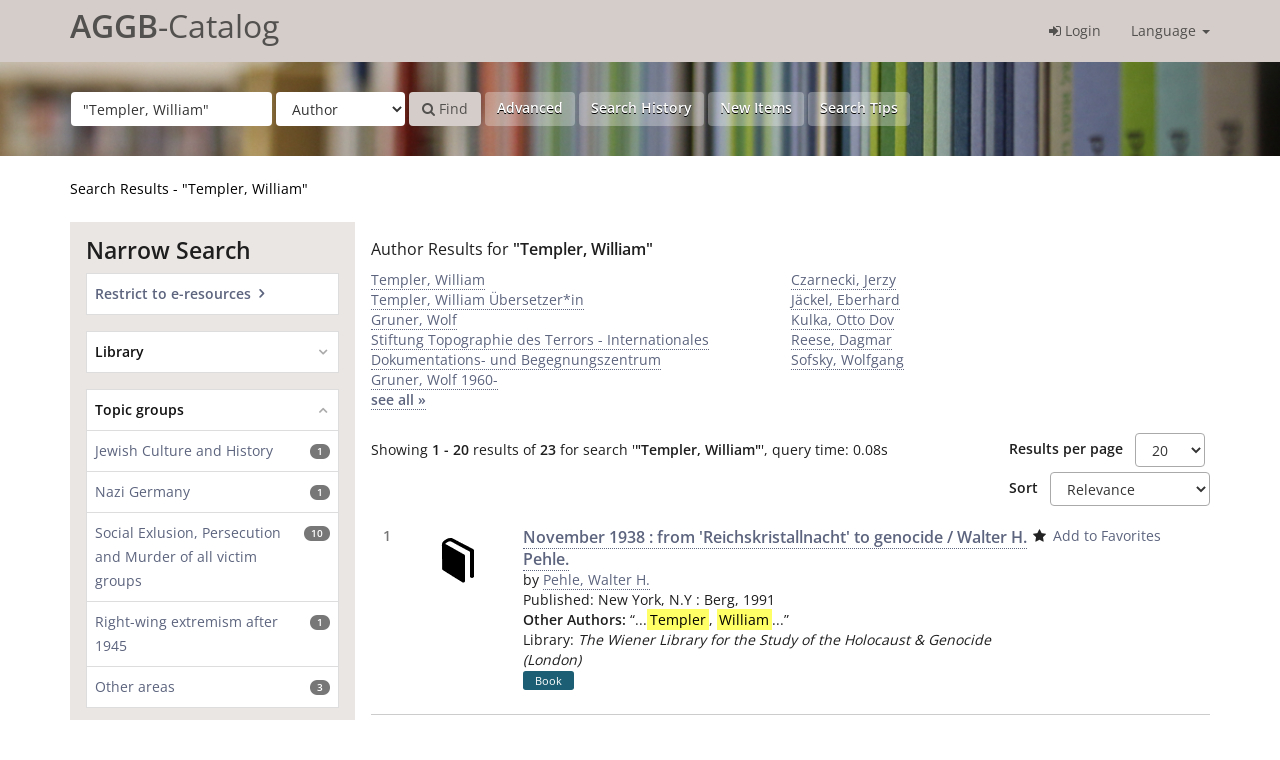

--- FILE ---
content_type: text/html; charset=UTF-8
request_url: https://aggb-katalog.de/vufind/Search/Results?lookfor=%22Templer%2C+William%22&type=Author
body_size: 18745
content:
<!DOCTYPE html><html lang="en">
  <head>
        <meta charset="utf-8">
    <meta http-equiv="X-UA-Compatible" content="IE=edge"/>
    <meta name="viewport" content="width=device-width,initial-scale=1.0"/>
    <meta http-equiv="Content-Type" content="text&#x2F;html&#x3B;&#x20;charset&#x3D;UTF-8">
<meta name="Generator" content="VuFind&#x20;7.0">    <title>Search Results - &quot;Templer, William&quot;</title>        <!-- RTL styling -->
        <link href="&#x2F;vufind&#x2F;themes&#x2F;sandal&#x2F;css&#x2F;compiled.css&#x3F;_&#x3D;1676012773" media="all" rel="stylesheet" type="text&#x2F;css">
<link href="&#x2F;vufind&#x2F;themes&#x2F;bootstrap3&#x2F;css&#x2F;print.css&#x3F;_&#x3D;1676012773" media="print" rel="stylesheet" type="text&#x2F;css">
<!--[if lt IE 10]><link href="&#x2F;vufind&#x2F;themes&#x2F;bootstrap3&#x2F;css&#x2F;flex-fallback.css&#x3F;_&#x3D;1676012773" media="" rel="stylesheet" type="text&#x2F;css"><![endif]-->
<link href="&#x2F;vufind&#x2F;themes&#x2F;storageinfo&#x2F;css&#x2F;leaflet.css&#x3F;_&#x3D;1676012773" media="all" rel="stylesheet" type="text&#x2F;css">
<link href="&#x2F;vufind&#x2F;themes&#x2F;storageinfo&#x2F;css&#x2F;storageinfo.css&#x3F;_&#x3D;1676012773" media="all" rel="stylesheet" type="text&#x2F;css">
<link href="&#x2F;vufind&#x2F;themes&#x2F;beluginocover&#x2F;css&#x2F;belugino.css&#x3F;_&#x3D;1676012773" media="all" rel="stylesheet" type="text&#x2F;css">
<link href="&#x2F;vufind&#x2F;themes&#x2F;aggb&#x2F;css&#x2F;aggb.css&#x3F;_&#x3D;1676012773" media="all" rel="stylesheet" type="text&#x2F;css">
<link href="&#x2F;vufind&#x2F;themes&#x2F;bootstrap3&#x2F;css&#x2F;vendor&#x2F;bootstrap-slider.min.css&#x3F;_&#x3D;1676012773" media="screen" rel="stylesheet" type="text&#x2F;css">
<link href="&#x2F;vufind&#x2F;themes&#x2F;root&#x2F;images&#x2F;vufind-favicon.ico&#x3F;_&#x3D;1676012773" rel="shortcut&#x20;icon" type="image&#x2F;x-icon">
<link href="&#x2F;vufind&#x2F;Search&#x2F;OpenSearch&#x3F;method&#x3D;describe" rel="search" type="application&#x2F;opensearchdescription&#x2B;xml" title="Library&#x20;Catalog&#x20;Search">            <script  nonce="zmdrgWu2IOPRkPFQgv2rue7sBXTxb&#x2B;Wa2ObK8uXw9OI&#x3D;">
    //<!--
    var userIsLoggedIn = false;
    //-->
</script>
<script  src="&#x2F;vufind&#x2F;themes&#x2F;bootstrap3&#x2F;js&#x2F;vendor&#x2F;jquery.min.js&#x3F;_&#x3D;1676012773" nonce="zmdrgWu2IOPRkPFQgv2rue7sBXTxb&#x2B;Wa2ObK8uXw9OI&#x3D;"></script>
<script  src="&#x2F;vufind&#x2F;themes&#x2F;bootstrap3&#x2F;js&#x2F;vendor&#x2F;bootstrap.min.js&#x3F;_&#x3D;1676012773" nonce="zmdrgWu2IOPRkPFQgv2rue7sBXTxb&#x2B;Wa2ObK8uXw9OI&#x3D;"></script>
<script  src="&#x2F;vufind&#x2F;themes&#x2F;bootstrap3&#x2F;js&#x2F;vendor&#x2F;bootstrap-accessibility.min.js&#x3F;_&#x3D;1676012773" nonce="zmdrgWu2IOPRkPFQgv2rue7sBXTxb&#x2B;Wa2ObK8uXw9OI&#x3D;"></script>
<script  src="&#x2F;vufind&#x2F;themes&#x2F;bootstrap3&#x2F;js&#x2F;vendor&#x2F;validator.min.js&#x3F;_&#x3D;1676012773" nonce="zmdrgWu2IOPRkPFQgv2rue7sBXTxb&#x2B;Wa2ObK8uXw9OI&#x3D;"></script>
<script  src="&#x2F;vufind&#x2F;themes&#x2F;bootstrap3&#x2F;js&#x2F;lib&#x2F;form-attr-polyfill.js&#x3F;_&#x3D;1676012773" nonce="zmdrgWu2IOPRkPFQgv2rue7sBXTxb&#x2B;Wa2ObK8uXw9OI&#x3D;"></script>
<script  src="&#x2F;vufind&#x2F;themes&#x2F;bootstrap3&#x2F;js&#x2F;lib&#x2F;autocomplete.js&#x3F;_&#x3D;1676012773" nonce="zmdrgWu2IOPRkPFQgv2rue7sBXTxb&#x2B;Wa2ObK8uXw9OI&#x3D;"></script>
<script  src="&#x2F;vufind&#x2F;themes&#x2F;bootstrap3&#x2F;js&#x2F;common.js&#x3F;_&#x3D;1676012773" nonce="zmdrgWu2IOPRkPFQgv2rue7sBXTxb&#x2B;Wa2ObK8uXw9OI&#x3D;"></script>
<script  src="&#x2F;vufind&#x2F;themes&#x2F;bootstrap3&#x2F;js&#x2F;lightbox.js&#x3F;_&#x3D;1676012773" nonce="zmdrgWu2IOPRkPFQgv2rue7sBXTxb&#x2B;Wa2ObK8uXw9OI&#x3D;"></script>
<script  src="&#x2F;vufind&#x2F;themes&#x2F;storageinfo&#x2F;js&#x2F;leaflet.js&#x3F;_&#x3D;1676012773" nonce="zmdrgWu2IOPRkPFQgv2rue7sBXTxb&#x2B;Wa2ObK8uXw9OI&#x3D;"></script>
<script  src="&#x2F;vufind&#x2F;themes&#x2F;storageinfo&#x2F;js&#x2F;storageinfo.js&#x3F;_&#x3D;1676012773" nonce="zmdrgWu2IOPRkPFQgv2rue7sBXTxb&#x2B;Wa2ObK8uXw9OI&#x3D;"></script>
<script  src="&#x2F;vufind&#x2F;themes&#x2F;storageinfo&#x2F;js&#x2F;popper.min.js&#x3F;_&#x3D;1676012773" nonce="zmdrgWu2IOPRkPFQgv2rue7sBXTxb&#x2B;Wa2ObK8uXw9OI&#x3D;"></script>
<script  src="&#x2F;vufind&#x2F;themes&#x2F;storageinfo&#x2F;js&#x2F;tippy-bundle.min.js&#x3F;_&#x3D;1676012773" nonce="zmdrgWu2IOPRkPFQgv2rue7sBXTxb&#x2B;Wa2ObK8uXw9OI&#x3D;"></script>
<script  src="&#x2F;vufind&#x2F;themes&#x2F;aggb&#x2F;js&#x2F;aggb.js&#x3F;_&#x3D;1676012773" nonce="zmdrgWu2IOPRkPFQgv2rue7sBXTxb&#x2B;Wa2ObK8uXw9OI&#x3D;"></script>
<script  src="&#x2F;vufind&#x2F;themes&#x2F;aggb&#x2F;js&#x2F;jquery.tablesorter.combined.min.js&#x3F;_&#x3D;1676012773" nonce="zmdrgWu2IOPRkPFQgv2rue7sBXTxb&#x2B;Wa2ObK8uXw9OI&#x3D;"></script>
<script  src="&#x2F;vufind&#x2F;themes&#x2F;bootstrap3&#x2F;js&#x2F;vendor&#x2F;hunt.min.js&#x3F;_&#x3D;1676012773" nonce="zmdrgWu2IOPRkPFQgv2rue7sBXTxb&#x2B;Wa2ObK8uXw9OI&#x3D;"></script>
<script  src="&#x2F;vufind&#x2F;themes&#x2F;bootstrap3&#x2F;js&#x2F;check_item_statuses.js&#x3F;_&#x3D;1676012773" nonce="zmdrgWu2IOPRkPFQgv2rue7sBXTxb&#x2B;Wa2ObK8uXw9OI&#x3D;"></script>
<script  src="&#x2F;vufind&#x2F;themes&#x2F;bootstrap3&#x2F;js&#x2F;check_save_statuses.js&#x3F;_&#x3D;1676012773" nonce="zmdrgWu2IOPRkPFQgv2rue7sBXTxb&#x2B;Wa2ObK8uXw9OI&#x3D;"></script>
<script  src="&#x2F;vufind&#x2F;themes&#x2F;bootstrap3&#x2F;js&#x2F;record_versions.js&#x3F;_&#x3D;1676012773" nonce="zmdrgWu2IOPRkPFQgv2rue7sBXTxb&#x2B;Wa2ObK8uXw9OI&#x3D;"></script>
<script  src="&#x2F;vufind&#x2F;themes&#x2F;bootstrap3&#x2F;js&#x2F;combined-search.js&#x3F;_&#x3D;1676012773" nonce="zmdrgWu2IOPRkPFQgv2rue7sBXTxb&#x2B;Wa2ObK8uXw9OI&#x3D;"></script>
<script  src="&#x2F;vufind&#x2F;themes&#x2F;bootstrap3&#x2F;js&#x2F;facets.js&#x3F;_&#x3D;1676012773" nonce="zmdrgWu2IOPRkPFQgv2rue7sBXTxb&#x2B;Wa2ObK8uXw9OI&#x3D;"></script>
<script  src="&#x2F;vufind&#x2F;themes&#x2F;bootstrap3&#x2F;js&#x2F;vendor&#x2F;bootstrap-slider.min.js&#x3F;_&#x3D;1676012773" nonce="zmdrgWu2IOPRkPFQgv2rue7sBXTxb&#x2B;Wa2ObK8uXw9OI&#x3D;"></script>
<script  src="&#x2F;vufind&#x2F;themes&#x2F;bootstrap3&#x2F;js&#x2F;account_ajax.js&#x3F;_&#x3D;1676012773" nonce="zmdrgWu2IOPRkPFQgv2rue7sBXTxb&#x2B;Wa2ObK8uXw9OI&#x3D;"></script>
<script  nonce="zmdrgWu2IOPRkPFQgv2rue7sBXTxb&#x2B;Wa2ObK8uXw9OI&#x3D;">
    //<!--
    VuFind.path = '/vufind';
VuFind.defaultSearchBackend = 'Solr';
VuFind.addTranslations({"add_tag_success":"Tags Saved","bulk_email_success":"Your item(s) were e-mailed","bulk_noitems_advice":"No items were selected. Please click on a checkbox next to an item and try again.","bulk_save_success":"Your item(s) were saved successfully","close":"close","collection_empty":"No items to display.","eol_ellipsis":"\u2026","error_occurred":"An error has occurred","go_to_list":"Go to List","hold_available":"Available for Pickup","libphonenumber_invalid":"Phone number invalid","libphonenumber_invalidcountry":"Invalid country calling code","libphonenumber_invalidregion":"Invalid region code:","libphonenumber_notanumber":"The string supplied did not seem to be a phone number","libphonenumber_toolong":"The string supplied is too long to be a phone number","libphonenumber_tooshort":"The string supplied is too short to be a phone number","libphonenumber_tooshortidd":"Phone number too short after IDD","loading":"Loading","more":"more","number_thousands_separator":",","sms_success":"Message sent.","Phone number invalid":"Phone number invalid","Invalid country calling code":"Invalid country calling code","Invalid region code":"Invalid region code:","The string supplied did not seem to be a phone number":"The string supplied did not seem to be a phone number","The string supplied is too long to be a phone number":"The string supplied is too long to be a phone number","The string supplied is too short to be a phone number":"The string supplied is too short to be a phone number","Phone number too short after IDD":"Phone number too short after IDD","account_checkouts_due":"Items due soon","account_checkouts_overdue":"Items overdue","account_has_alerts":"Your account has alerts","account_normal_checkouts":"Items due later","account_requests_available":"Available for Pickup","account_requests_in_transit":"In Transit"});
    //-->
</script>  </head>
  <body class="template-dir-search template-name-results ">
        <header class="hidden-print">
              <span class="sr-only" role="heading" aria-level="1">Showing <strong>1 - 20</strong> results of <strong>23</strong> for search '<strong>&quot;Templer, William&quot;</strong>'</span>
            <a class="sr-only" href="#content">Skip to content</a>
      <div class="banner container navbar">
<section class="header-inner">
  <div class="navbar-header">
    <button type="button" class="navbar-toggle" data-toggle="collapse" data-target="#header-collapse" aria-hidden="true">
      <i class="fa fa-bars"></i>
    </button>
    <a class="navbar-brand lang-en" href="/vufind/"><span>AGGB</span>-Catalog</a>
  </div>
      <div class="collapse navbar-collapse" id="header-collapse">
      <nav>
        <ul class="nav navbar-nav navbar-right flip">
                                          <li class="logoutOptions hidden">
              <a href="/vufind/MyResearch/Home?redirect=0"><i id="account-icon" class="fa fa-user-circle" aria-hidden="true"></i> Your Account</a>
            </li>
                        <li class="logoutOptions hidden">
              <a href="/vufind/MyResearch/Logout" class="logout"><i class="fa fa-sign-out" aria-hidden="true"></i> Log Out</a>
            </li>
            <li id="loginOptions">
                              <a href="/vufind/MyResearch/UserLogin" data-lightbox><i class="fa fa-sign-in" aria-hidden="true"></i> Login</a>
                          </li>
          
          
                      <li class="language dropdown">
              <a href="#" class="dropdown-toggle" data-toggle="dropdown">Language <b class="caret"></b></a>
              <ul class="dropdown-menu">
                                  <li>
                    <a href="&#x2F;vufind&#x2F;Search&#x2F;Results&#x3F;lookfor&#x3D;&#x25;22Templer&#x25;2C&#x25;20William&#x25;22&amp;type&#x3D;Author&amp;lng&#x3D;de" rel="nofollow">
                      Deutsch                    </a>
                  </li>
                                  <li class="active">
                    <a href="&#x2F;vufind&#x2F;Search&#x2F;Results&#x3F;lookfor&#x3D;&#x25;22Templer&#x25;2C&#x25;20William&#x25;22&amp;type&#x3D;Author&amp;lng&#x3D;en" rel="nofollow">
                      English                    </a>
                  </li>
                                  <li>
                    <a href="&#x2F;vufind&#x2F;Search&#x2F;Results&#x3F;lookfor&#x3D;&#x25;22Templer&#x25;2C&#x25;20William&#x25;22&amp;type&#x3D;Author&amp;lng&#x3D;fr" rel="nofollow">
                      Français                    </a>
                  </li>
                                  <li>
                    <a href="&#x2F;vufind&#x2F;Search&#x2F;Results&#x3F;lookfor&#x3D;&#x25;22Templer&#x25;2C&#x25;20William&#x25;22&amp;type&#x3D;Author&amp;lng&#x3D;es" rel="nofollow">
                      Español                    </a>
                  </li>
                                  <li>
                    <a href="&#x2F;vufind&#x2F;Search&#x2F;Results&#x3F;lookfor&#x3D;&#x25;22Templer&#x25;2C&#x25;20William&#x25;22&amp;type&#x3D;Author&amp;lng&#x3D;pt" rel="nofollow">
                      Português                    </a>
                  </li>
                                  <li>
                    <a href="&#x2F;vufind&#x2F;Search&#x2F;Results&#x3F;lookfor&#x3D;&#x25;22Templer&#x25;2C&#x25;20William&#x25;22&amp;type&#x3D;Author&amp;lng&#x3D;pl" rel="nofollow">
                      polski                    </a>
                  </li>
                              </ul>
            </li>
                  </ul>
      </nav>
    </div>
  </section>
</div>
  <div class="search container navbar">
    <div class="nav searchbox hidden-print" role="search">
      	<form id="searchForm" class="searchForm navbar-form navbar-left flip" method="get" action="/vufind/Search/Results" name="searchForm" autocomplete="off">
						<input id="searchForm_lookfor" class="searchForm_lookfor form-control search-query autocomplete searcher:Solr ac-auto-submit" type="text" name="lookfor" value="&quot;Templer,&#x20;William&quot;" placeholder="Enter&#x20;a&#x20;search&#x20;term" aria-label="Search&#x20;terms" />
					<select id="searchForm_type" class="searchForm_type form-control" name="type" data-native-menu="false" aria-label="Search&#x20;type">
																		<option value="AllFields">All Fields</option>
														<option value="Title">Title</option>
														<option value="Author" selected="selected">Author</option>
														<option value="Subject">Subject</option>
														<option value="CallNumber">Call Number</option>
														<option value="ISN">ISBN/ISSN</option>
														<option value="tag">Tag</option>
											</select>
				<button type="submit" class="btn btn-primary"><i class="fa fa-search" aria-hidden="true"></i> Find</button>
					<a href="/vufind/Search/Advanced?edit=273170047" class="btn btn-link" rel="nofollow">Advanced</a>
						<a href="/vufind/Search/History" class="btn btn-link btn-search-history">Search History</a>
		<a href="/vufind/Search/NewItem" class="btn btn-link">New Items</a>
		<a href="/vufind/Help/Home?topic=search&amp;_=1768596092" data-lightbox class="btn btn-link help-link">Search Tips</a>

						        <input id="memberLibraries" type="hidden" name="filter[]" disabled>
		<input type="hidden" name="limit" value="20" />		
	</form>

    </div>
  </div>
    </header>
    <nav class="breadcrumbs" aria-label="Breadcrumbs">
      <div class="container">
                  <ul class="breadcrumb hidden-print">
                          <li class="active">Search Results - &quot;Templer, William&quot;</li>                      </ul>
              </div>
    </nav>
    <div role="main" class="main">
      <div id="content" class="container">
        
<div class="mainbody right">
                    <p class="author-label">Author Results for <strong>&quot;Templer, William&quot;</strong></p>
    <div class="author-facets">
      <div class="author-list">
                      <a href="/vufind/Author/Home?author=Templer%2C+William">Templer, William</a>
                  <br/>
                              <a href="/vufind/Author/Home?author=Templer%2C+William+%C3%9Cbersetzer%2Ain">Templer, William Übersetzer*in</a>
                  <br/>
                              <a href="/vufind/Author/Home?author=Gruner%2C+Wolf">Gruner, Wolf</a>
                  <br/>
                              <a href="/vufind/Author/Home?author=Stiftung+Topographie+des+Terrors+-+Internationales+Dokumentations-+und+Begegnungszentrum">Stiftung Topographie des Terrors - Internationales Dokumentations- und Begegnungszentrum</a>
                  <br/>
                              <a href="/vufind/Author/Home?author=Gruner%2C+Wolf+1960-">Gruner, Wolf 1960-</a>
                  <br/>
                                  <a href="/vufind/Author/Search?lookfor=%22Templer%2C+William%22"><strong>see all  &raquo;</strong></a>
          </div>
          <div class="author-list">
                <a href="/vufind/Author/Home?author=Czarnecki%2C+Jerzy">Czarnecki, Jerzy</a>
                  <br/>
                              <a href="/vufind/Author/Home?author=J%C3%A4ckel%2C+Eberhard">Jäckel, Eberhard</a>
                  <br/>
                              <a href="/vufind/Author/Home?author=Kulka%2C+Otto+Dov">Kulka, Otto Dov</a>
                  <br/>
                              <a href="/vufind/Author/Home?author=Reese%2C+Dagmar">Reese, Dagmar</a>
                  <br/>
                              <a href="/vufind/Author/Home?author=Sofsky%2C+Wolfgang">Sofsky, Wolfgang</a>
                    </div>
    </div>
    <br/>
                      <div class="search-header hidden-print">
    <div class="search-stats">
              
  Showing <strong>1 - 20</strong> results of <strong>23</strong> for search '<strong>&quot;Templer, William&quot;</strong>'<span class="search-query-time">, query time: 0.08s</span>
        <a class="search-filter-toggle visible-xs" href="#search-sidebar" data-toggle="offcanvas" title="Expand&#x20;Sidebar">
          Refine Results        </a>
          </div>

          <div class="search-controls">
          <form class="form-inline search-result-limit" action="/vufind/Search/Results?lookfor=%22Templer%2C+William%22&amp;type=Author" method="post">
    <div class="form-group">
    <label for="limit">Results per page</label>
    <select id="limit" name="limit" class="jumpMenu form-control">
              <option value="10">10</option>
              <option value="20" selected="selected">20</option>
              <option value="40">40</option>
              <option value="60">60</option>
              <option value="80">80</option>
              <option value="100">100</option>
          </select>
    <noscript><input type="submit" value="Set" /></noscript>
    </div>
  </form>

            <form class="form-inline search-sort" action="/vufind/Search/Results"
          method="get" name="sort">
        <div class="form-group">
            <input type="hidden" name="lookfor" value="&quot;Templer, William&quot;" /><input type="hidden" name="type" value="Author" />            <label for="sort_options_1">Sort</label>
            <select id="sort_options_1" name="sort" class="jumpMenu form-control">
                                    <option value="relevance" selected="selected">Relevance</option>
                                    <option value="year">Date Descending</option>
                                    <option value="year&#x20;asc">Date Ascending</option>
                                    <option value="callnumber-sort">Call Number</option>
                                    <option value="author">Author</option>
                                    <option value="title">Title</option>
                            </select>
            <noscript><input type="submit" class="btn btn-default"
                             value="Set"/></noscript>
        </div>
    </form>
        <div class="view-buttons hidden-xs">
  </div>
      </div>
      </div>
  
      <form id="search-cart-form" method="post" name="bulkActionForm" action="/vufind/Cart/SearchResultsBulk" data-lightbox data-lightbox-onsubmit="bulkFormHandler">
          </form>
        <div id="result0" class="result">
        <div class="record-number">
      1    </div>
    <input type="hidden" value="wie.27390" class="hiddenId" />
<input type="hidden" value="Solr" class="hiddenSource" />
<div class="media">
                <div class="media-left medium">
        <a href="&#x2F;vufind&#x2F;Record&#x2F;wie.27390">    <img src="&#x2F;vufind&#x2F;Cover&#x2F;Show&#x3F;author&#x3D;Pehle&#x25;2C&#x2B;Walter&#x2B;H.&amp;callnumber&#x3D;K4b&#x2B;Nov.Pogrom&#x2B;Nov&amp;size&#x3D;medium&amp;title&#x3D;November&#x2B;1938&#x2B;&#x25;3A&#x2B;from&#x2B;&#x25;27Reichskristallnacht&#x25;27&#x2B;to&#x2B;genocide&amp;recordid&#x3D;wie.27390&amp;source&#x3D;Solr&amp;isbn&#x3D;0854966870&format=Book" data-linkpreview="true" class="recordcover" alt="November&#x20;1938&#x20;&#x3A;&#x20;from&#x20;&#x27;Reichskristallnacht&#x27;&#x20;to&#x20;genocide" />
</a>    </div>
            <div class="media-body">
        <div class="result-body">
            <div>
                <a href="/vufind/Record/wie.27390" class="title getFull" data-view="full">
                    November 1938 : from 'Reichskristallnacht' to genocide / Walter H. Pehle.                </a>
            </div>

            <div>
                                                            by                                                    <a href="/vufind/Search/Results?lookfor=%22Pehle%2C+Walter+H.%22&amp;type=Author">Pehle, Walter H.</a>                                            
                    <br />                    Published: <span property="publisher" typeof="Organization"><span property="location">New York, N.Y</span> : <span property="name">Berg</span></span>, <span property="datePublished">1991</span>  <br/>                                                </div>

                                                                        <strong>Other Authors:</strong>
                                                                <span class="quotestart">&#8220;</span>...<mark>Templer</mark>, <mark>William</mark>...<span class="quoteend">&#8221;</span><br/>
                                                
            
            <div class="callnumAndLocation ajax-availability hidden">
                                                            <strong>Call Number:</strong> K4b Nov.Pogrom Nov                                                </div>

            
			<div>
                                    Library:
                                                                <i>The Wiener Library for the Study of the Holocaust &amp; Genocide (London)</i>
                                                </div>

            <div class="result-formats">
                      <span class="format book">Book</span>
              </div>
            
            <div class="result-previews">
                            </div>

                    </div>
        <div class="result-links hidden-print">
                        
            
                                                                    <a href="/vufind/Record/wie.27390/Save" data-lightbox class="save-record" data-id="wie.27390">
                        <i class="result-link-icon fa fa-fw fa-star" aria-hidden="true"></i>
                        <span class="result-link-label">Add to Favorites</span>
                    </a><br/>
                                                <div class="savedLists">
                    <strong>Saved in:</strong>
                </div>
            
                        
            <span class="Z3988" title="url_ver&#x3D;Z39.88-2004&amp;ctx_ver&#x3D;Z39.88-2004&amp;ctx_enc&#x3D;info&#x25;3Aofi&#x25;2Fenc&#x25;3AUTF-8&amp;rfr_id&#x3D;info&#x25;3Asid&#x25;2Fvufind.svn.sourceforge.net&#x25;3Agenerator&amp;rft.title&#x3D;November&#x2B;1938&#x2B;&#x25;3A&#x2B;from&#x2B;&#x25;27Reichskristallnacht&#x25;27&#x2B;to&#x2B;genocide&amp;rft.date&#x3D;1991&amp;rft_val_fmt&#x3D;info&#x25;3Aofi&#x25;2Ffmt&#x25;3Akev&#x25;3Amtx&#x25;3Abook&amp;rft.genre&#x3D;book&amp;rft.btitle&#x3D;November&#x2B;1938&#x2B;&#x25;3A&#x2B;from&#x2B;&#x25;27Reichskristallnacht&#x25;27&#x2B;to&#x2B;genocide&amp;rft.au&#x3D;Pehle&#x25;2C&#x2B;Walter&#x2B;H.&amp;rft.pub&#x3D;Berg&amp;rft.edition&#x3D;&amp;rft.isbn&#x3D;0854966870"></span>
            
                    </div>
    </div>
    </div>
  </div>
    <div id="result1" class="result">
        <div class="record-number">
      2    </div>
    <input type="hidden" value="wie.92143" class="hiddenId" />
<input type="hidden" value="Solr" class="hiddenSource" />
<div class="media">
                <div class="media-left medium">
        <a href="&#x2F;vufind&#x2F;Record&#x2F;wie.92143">    <img src="&#x2F;vufind&#x2F;Cover&#x2F;Show&#x3F;author&#x3D;Meyer&#x25;2C&#x2B;Beate&amp;callnumber&#x3D;W1e&#x2B;Mey&amp;size&#x3D;medium&amp;title&#x3D;A&#x2B;fatal&#x2B;balancing&#x2B;act&#x2B;&#x25;3A&#x2B;the&#x2B;dilemma&#x2B;of&#x2B;the&#x2B;Reich&#x2B;Association&#x2B;of&#x2B;Jews&#x2B;in&#x2B;Germany&#x25;2C&#x2B;1939&#x2B;-&#x2B;1945&amp;recordid&#x3D;wie.92143&amp;source&#x3D;Solr&amp;isbn&#x3D;1782380272&format=Book" data-linkpreview="true" class="recordcover" alt="A&#x20;fatal&#x20;balancing&#x20;act&#x20;&#x3A;&#x20;the&#x20;dilemma&#x20;of&#x20;the&#x20;Reich&#x20;Association&#x20;of&#x20;Jews&#x20;in&#x20;Germany,&#x20;1939&#x20;-&#x20;1945" />
</a>    </div>
            <div class="media-body">
        <div class="result-body">
            <div>
                <a href="/vufind/Record/wie.92143" class="title getFull" data-view="full">
                    A fatal balancing act : the dilemma of the Reich Association of Jews in Germany, 1939 - 1945 / Beate Meyer.                </a>
            </div>

            <div>
                                                            by                                                    <a href="/vufind/Search/Results?lookfor=%22Meyer%2C+Beate%22&amp;type=Author">Meyer, Beate</a>                                            
                    <br />                    Published: <span property="publisher" typeof="Organization"><span property="location">Oxford</span> : <span property="name">Berghahn</span></span>, <span property="datePublished">c2013</span>  <br/>                                                </div>

                                                                        <strong>Other Authors:</strong>
                                                                <span class="quotestart">&#8220;</span>...<mark>Templer</mark>, <mark>William</mark>...<span class="quoteend">&#8221;</span><br/>
                                                
            
            <div class="callnumAndLocation ajax-availability hidden">
                                                            <strong>Call Number:</strong> W1e Mey                                                </div>

            
			<div>
                                    Library:
                                                                <i>The Wiener Library for the Study of the Holocaust &amp; Genocide (London)</i>
                                                </div>

            <div class="result-formats">
                      <span class="format book">Book</span>
              </div>
            
            <div class="result-previews">
                            </div>

                    </div>
        <div class="result-links hidden-print">
                        
            
                                                                    <a href="/vufind/Record/wie.92143/Save" data-lightbox class="save-record" data-id="wie.92143">
                        <i class="result-link-icon fa fa-fw fa-star" aria-hidden="true"></i>
                        <span class="result-link-label">Add to Favorites</span>
                    </a><br/>
                                                <div class="savedLists">
                    <strong>Saved in:</strong>
                </div>
            
                        
            <span class="Z3988" title="url_ver&#x3D;Z39.88-2004&amp;ctx_ver&#x3D;Z39.88-2004&amp;ctx_enc&#x3D;info&#x25;3Aofi&#x25;2Fenc&#x25;3AUTF-8&amp;rfr_id&#x3D;info&#x25;3Asid&#x25;2Fvufind.svn.sourceforge.net&#x25;3Agenerator&amp;rft.title&#x3D;A&#x2B;fatal&#x2B;balancing&#x2B;act&#x2B;&#x25;3A&#x2B;the&#x2B;dilemma&#x2B;of&#x2B;the&#x2B;Reich&#x2B;Association&#x2B;of&#x2B;Jews&#x2B;in&#x2B;Germany&#x25;2C&#x2B;1939&#x2B;-&#x2B;1945&amp;rft.date&#x3D;2013&amp;rft_val_fmt&#x3D;info&#x25;3Aofi&#x25;2Ffmt&#x25;3Akev&#x25;3Amtx&#x25;3Abook&amp;rft.genre&#x3D;book&amp;rft.btitle&#x3D;A&#x2B;fatal&#x2B;balancing&#x2B;act&#x2B;&#x25;3A&#x2B;the&#x2B;dilemma&#x2B;of&#x2B;the&#x2B;Reich&#x2B;Association&#x2B;of&#x2B;Jews&#x2B;in&#x2B;Germany&#x25;2C&#x2B;1939&#x2B;-&#x2B;1945&amp;rft.au&#x3D;Meyer&#x25;2C&#x2B;Beate&amp;rft.pub&#x3D;Berghahn&amp;rft.edition&#x3D;&amp;rft.isbn&#x3D;1782380272"></span>
            
                    </div>
    </div>
    </div>
  </div>
    <div id="result2" class="result">
        <div class="record-number">
      3    </div>
    <input type="hidden" value="wie.16844" class="hiddenId" />
<input type="hidden" value="Solr" class="hiddenSource" />
<div class="media">
                <div class="media-left medium">
        <a href="&#x2F;vufind&#x2F;Record&#x2F;wie.16844">    <img src="&#x2F;vufind&#x2F;Cover&#x2F;Show&#x3F;author&#x3D;Barkai&#x25;2C&#x2B;Avraham&amp;callnumber&#x3D;K4b&#x25;281&#x25;29&#x2B;D&#x2B;Bar&amp;size&#x3D;medium&amp;title&#x3D;From&#x2B;boycott&#x2B;to&#x2B;annihilation&#x2B;&#x25;3A&#x2B;the&#x2B;economic&#x2B;struggle&#x2B;of&#x2B;German&#x2B;Jews&#x2B;1933-1943&amp;recordid&#x3D;wie.16844&amp;source&#x3D;Solr&amp;isbn&#x3D;0874514908&format=Book" data-linkpreview="true" class="recordcover" alt="From&#x20;boycott&#x20;to&#x20;annihilation&#x20;&#x3A;&#x20;the&#x20;economic&#x20;struggle&#x20;of&#x20;German&#x20;Jews&#x20;1933-1943" />
</a>    </div>
            <div class="media-body">
        <div class="result-body">
            <div>
                <a href="/vufind/Record/wie.16844" class="title getFull" data-view="full">
                    From boycott to annihilation : the economic struggle of German Jews 1933-1943 / Avraham Barkai.                </a>
            </div>

            <div>
                                                            by                                                    <a href="/vufind/Search/Results?lookfor=%22Barkai%2C+Avraham%22&amp;type=Author">Barkai, Avraham</a>                                            
                    <br />                    Published: <span property="publisher" typeof="Organization"><span property="location">Hanover, N.H</span> : <span property="name">University Press of New England</span></span>, <span property="datePublished">1989</span>  <br/>                                                </div>

                                                                        <strong>Other Authors:</strong>
                                                                <span class="quotestart">&#8220;</span>...<mark>Templer</mark>, <mark>William</mark>...<span class="quoteend">&#8221;</span><br/>
                                                
            
            <div class="callnumAndLocation ajax-availability hidden">
                                                            <strong>Call Number:</strong> K4b(1) D Bar                                                </div>

            
			<div>
                                    Library:
                                                                <i>The Wiener Library for the Study of the Holocaust &amp; Genocide (London)</i>
                                                </div>

            <div class="result-formats">
                      <span class="format book">Book</span>
              </div>
            
            <div class="result-previews">
                            </div>

                    </div>
        <div class="result-links hidden-print">
                        
            
                                                                    <a href="/vufind/Record/wie.16844/Save" data-lightbox class="save-record" data-id="wie.16844">
                        <i class="result-link-icon fa fa-fw fa-star" aria-hidden="true"></i>
                        <span class="result-link-label">Add to Favorites</span>
                    </a><br/>
                                                <div class="savedLists">
                    <strong>Saved in:</strong>
                </div>
            
                        
            <span class="Z3988" title="url_ver&#x3D;Z39.88-2004&amp;ctx_ver&#x3D;Z39.88-2004&amp;ctx_enc&#x3D;info&#x25;3Aofi&#x25;2Fenc&#x25;3AUTF-8&amp;rfr_id&#x3D;info&#x25;3Asid&#x25;2Fvufind.svn.sourceforge.net&#x25;3Agenerator&amp;rft.title&#x3D;From&#x2B;boycott&#x2B;to&#x2B;annihilation&#x2B;&#x25;3A&#x2B;the&#x2B;economic&#x2B;struggle&#x2B;of&#x2B;German&#x2B;Jews&#x2B;1933-1943&amp;rft.date&#x3D;1989&amp;rft_val_fmt&#x3D;info&#x25;3Aofi&#x25;2Ffmt&#x25;3Akev&#x25;3Amtx&#x25;3Abook&amp;rft.genre&#x3D;book&amp;rft.btitle&#x3D;From&#x2B;boycott&#x2B;to&#x2B;annihilation&#x2B;&#x25;3A&#x2B;the&#x2B;economic&#x2B;struggle&#x2B;of&#x2B;German&#x2B;Jews&#x2B;1933-1943&amp;rft.series&#x3D;Tauber&#x2B;Institute&#x2B;for&#x2B;the&#x2B;Study&#x2B;of&#x2B;European&#x2B;Jewry&#x2B;series&amp;rft.au&#x3D;Barkai&#x25;2C&#x2B;Avraham&amp;rft.pub&#x3D;University&#x2B;Press&#x2B;of&#x2B;New&#x2B;England&amp;rft.edition&#x3D;&amp;rft.isbn&#x3D;0874514908"></span>
            
                    </div>
    </div>
    </div>
  </div>
    <div id="result3" class="result">
        <div class="record-number">
      4    </div>
    <input type="hidden" value="wie.5977" class="hiddenId" />
<input type="hidden" value="Solr" class="hiddenSource" />
<div class="media">
                <div class="media-left medium">
        <a href="&#x2F;vufind&#x2F;Record&#x2F;wie.5977">    <img src="&#x2F;vufind&#x2F;Cover&#x2F;Show&#x3F;author&#x3D;Freeden&#x25;2C&#x2B;Herbert&amp;callnumber&#x3D;Y1a&#x2B;Fre&amp;size&#x3D;medium&amp;title&#x3D;The&#x2B;Jewish&#x2B;press&#x2B;in&#x2B;the&#x2B;Third&#x2B;Reich&amp;recordid&#x3D;wie.5977&amp;source&#x3D;Solr&amp;isbn&#x3D;0854966862&format=Book" data-linkpreview="true" class="recordcover" alt="The&#x20;Jewish&#x20;press&#x20;in&#x20;the&#x20;Third&#x20;Reich" />
</a>    </div>
            <div class="media-body">
        <div class="result-body">
            <div>
                <a href="/vufind/Record/wie.5977" class="title getFull" data-view="full">
                    The Jewish press in the Third Reich / Herbert Freeden.                </a>
            </div>

            <div>
                                                            by                                                    <a href="/vufind/Search/Results?lookfor=%22Freeden%2C+Herbert%22&amp;type=Author">Freeden, Herbert</a>                                            
                    <br />                    Published: <span property="publisher" typeof="Organization"><span property="location">Providence, R.I</span> : <span property="name">Berg</span></span>, <span property="datePublished">1995</span>  <br/>                                                </div>

                                                                        <strong>Other Authors:</strong>
                                                                <span class="quotestart">&#8220;</span>...<mark>Templer</mark>, <mark>William</mark>...<span class="quoteend">&#8221;</span><br/>
                                                
            
            <div class="callnumAndLocation ajax-availability hidden">
                                                            <strong>Call Number:</strong> Y1a Fre                                                </div>

            
			<div>
                                    Library:
                                                                <i>The Wiener Library for the Study of the Holocaust &amp; Genocide (London)</i>
                                                </div>

            <div class="result-formats">
                      <span class="format book">Book</span>
              </div>
            
            <div class="result-previews">
                            </div>

                    </div>
        <div class="result-links hidden-print">
                        
            
                                                                    <a href="/vufind/Record/wie.5977/Save" data-lightbox class="save-record" data-id="wie.5977">
                        <i class="result-link-icon fa fa-fw fa-star" aria-hidden="true"></i>
                        <span class="result-link-label">Add to Favorites</span>
                    </a><br/>
                                                <div class="savedLists">
                    <strong>Saved in:</strong>
                </div>
            
                        
            <span class="Z3988" title="url_ver&#x3D;Z39.88-2004&amp;ctx_ver&#x3D;Z39.88-2004&amp;ctx_enc&#x3D;info&#x25;3Aofi&#x25;2Fenc&#x25;3AUTF-8&amp;rfr_id&#x3D;info&#x25;3Asid&#x25;2Fvufind.svn.sourceforge.net&#x25;3Agenerator&amp;rft.title&#x3D;The&#x2B;Jewish&#x2B;press&#x2B;in&#x2B;the&#x2B;Third&#x2B;Reich&amp;rft.date&#x3D;1995&amp;rft_val_fmt&#x3D;info&#x25;3Aofi&#x25;2Ffmt&#x25;3Akev&#x25;3Amtx&#x25;3Abook&amp;rft.genre&#x3D;book&amp;rft.btitle&#x3D;The&#x2B;Jewish&#x2B;press&#x2B;in&#x2B;the&#x2B;Third&#x2B;Reich&amp;rft.au&#x3D;Freeden&#x25;2C&#x2B;Herbert&amp;rft.pub&#x3D;Berg&amp;rft.edition&#x3D;&amp;rft.isbn&#x3D;0854966862"></span>
            
                    </div>
    </div>
    </div>
  </div>
    <div id="result4" class="result">
        <div class="record-number">
      5    </div>
    <input type="hidden" value="wie.53264" class="hiddenId" />
<input type="hidden" value="Solr" class="hiddenSource" />
<div class="media">
                <div class="media-left medium">
        <a href="&#x2F;vufind&#x2F;Record&#x2F;wie.53264">    <img src="&#x2F;vufind&#x2F;Cover&#x2F;Show&#x3F;author&#x3D;Reese&#x25;2C&#x2B;Dagmar&amp;callnumber&#x3D;B5b&#x2B;Ree&amp;size&#x3D;medium&amp;title&#x3D;Growing&#x2B;up&#x2B;female&#x2B;in&#x2B;Nazi&#x2B;Germany&amp;recordid&#x3D;wie.53264&amp;source&#x3D;Solr&amp;isbn&#x3D;0472099388&format=Book" data-linkpreview="true" class="recordcover" alt="Growing&#x20;up&#x20;female&#x20;in&#x20;Nazi&#x20;Germany" />
</a>    </div>
            <div class="media-body">
        <div class="result-body">
            <div>
                <a href="/vufind/Record/wie.53264" class="title getFull" data-view="full">
                    Growing up female in Nazi Germany / Dagmar Reese.                </a>
            </div>

            <div>
                                                            by                                                    <a href="/vufind/Search/Results?lookfor=%22Reese%2C+Dagmar%22&amp;type=Author">Reese, Dagmar</a>                                            
                    <br />                    Published: <span property="publisher" typeof="Organization"><span property="location">Ann Arbor, Mich</span> : <span property="name">University of Michigan Press</span></span>, <span property="datePublished">2006</span>  <br/>                                                </div>

                                                                        <strong>Other Authors:</strong>
                                                                <span class="quotestart">&#8220;</span>...<mark>Templer</mark>, <mark>William</mark>...<span class="quoteend">&#8221;</span><br/>
                                                
            
            <div class="callnumAndLocation ajax-availability hidden">
                                                            <strong>Call Number:</strong> B5b Ree                                                </div>

            
			<div>
                                    Library:
                                                                <i>The Wiener Library for the Study of the Holocaust &amp; Genocide (London)</i>
                                                </div>

            <div class="result-formats">
                      <span class="format book">Book</span>
              </div>
            
            <div class="result-previews">
                            </div>

                    </div>
        <div class="result-links hidden-print">
                        
            
                                                                    <a href="/vufind/Record/wie.53264/Save" data-lightbox class="save-record" data-id="wie.53264">
                        <i class="result-link-icon fa fa-fw fa-star" aria-hidden="true"></i>
                        <span class="result-link-label">Add to Favorites</span>
                    </a><br/>
                                                <div class="savedLists">
                    <strong>Saved in:</strong>
                </div>
            
                        
            <span class="Z3988" title="url_ver&#x3D;Z39.88-2004&amp;ctx_ver&#x3D;Z39.88-2004&amp;ctx_enc&#x3D;info&#x25;3Aofi&#x25;2Fenc&#x25;3AUTF-8&amp;rfr_id&#x3D;info&#x25;3Asid&#x25;2Fvufind.svn.sourceforge.net&#x25;3Agenerator&amp;rft.title&#x3D;Growing&#x2B;up&#x2B;female&#x2B;in&#x2B;Nazi&#x2B;Germany&amp;rft.date&#x3D;2006&amp;rft_val_fmt&#x3D;info&#x25;3Aofi&#x25;2Ffmt&#x25;3Akev&#x25;3Amtx&#x25;3Abook&amp;rft.genre&#x3D;book&amp;rft.btitle&#x3D;Growing&#x2B;up&#x2B;female&#x2B;in&#x2B;Nazi&#x2B;Germany&amp;rft.series&#x3D;Social&#x2B;history&#x25;2C&#x2B;popular&#x2B;culture&#x25;2C&#x2B;and&#x2B;politics&#x2B;in&#x2B;Germany&amp;rft.au&#x3D;Reese&#x25;2C&#x2B;Dagmar&amp;rft.pub&#x3D;University&#x2B;of&#x2B;Michigan&#x2B;Press&amp;rft.edition&#x3D;&amp;rft.isbn&#x3D;0472099388"></span>
            
                    </div>
    </div>
    </div>
  </div>
    <div id="result5" class="result">
        <div class="record-number">
      6    </div>
    <input type="hidden" value="wie.35886" class="hiddenId" />
<input type="hidden" value="Solr" class="hiddenSource" />
<div class="media">
                <div class="media-left medium">
        <a href="&#x2F;vufind&#x2F;Record&#x2F;wie.35886">    <img src="&#x2F;vufind&#x2F;Cover&#x2F;Show&#x3F;author&#x3D;Herbert&#x25;2C&#x2B;Ulrich&amp;callnumber&#x3D;F6b&#x25;281&#x25;29&#x2B;D&#x2B;Her&amp;size&#x3D;medium&amp;title&#x3D;Hitler&#x25;27s&#x2B;foreign&#x2B;workers&#x2B;&#x25;3A&#x2B;enforced&#x2B;foreign&#x2B;labor&#x2B;in&#x2B;Germany&#x2B;under&#x2B;the&#x2B;Third&#x2B;Reich&amp;recordid&#x3D;wie.35886&amp;source&#x3D;Solr&format=Book" data-linkpreview="true" class="recordcover" alt="Hitler&#x27;s&#x20;foreign&#x20;workers&#x20;&#x3A;&#x20;enforced&#x20;foreign&#x20;labor&#x20;in&#x20;Germany&#x20;under&#x20;the&#x20;Third&#x20;Reich" />
</a>    </div>
            <div class="media-body">
        <div class="result-body">
            <div>
                <a href="/vufind/Record/wie.35886" class="title getFull" data-view="full">
                    Hitler's foreign workers : enforced foreign labor in Germany under the Third Reich / Ulrich Herbert.                </a>
            </div>

            <div>
                                                            by                                                    <a href="/vufind/Search/Results?lookfor=%22Herbert%2C+Ulrich%22&amp;type=Author">Herbert, Ulrich</a>                                            
                    <br />                    Published: <span property="publisher" typeof="Organization"><span property="location">Cambridge</span> : <span property="name">Cambridge University Press</span></span>, <span property="datePublished">1997</span>  <br/>                                                </div>

                                                                        <strong>Other Authors:</strong>
                                                                <span class="quotestart">&#8220;</span>...<mark>Templer</mark>, <mark>William</mark>...<span class="quoteend">&#8221;</span><br/>
                                                
            
            <div class="callnumAndLocation ajax-availability hidden">
                                                            <strong>Call Number:</strong> F6b(1) D Her                                                </div>

            
			<div>
                                    Library:
                                                                <i>The Wiener Library for the Study of the Holocaust &amp; Genocide (London)</i>
                                                </div>

            <div class="result-formats">
                      <span class="format book">Book</span>
              </div>
            
            <div class="result-previews">
                            </div>

                    </div>
        <div class="result-links hidden-print">
                        
            
                                                                    <a href="/vufind/Record/wie.35886/Save" data-lightbox class="save-record" data-id="wie.35886">
                        <i class="result-link-icon fa fa-fw fa-star" aria-hidden="true"></i>
                        <span class="result-link-label">Add to Favorites</span>
                    </a><br/>
                                                <div class="savedLists">
                    <strong>Saved in:</strong>
                </div>
            
                        
            <span class="Z3988" title="url_ver&#x3D;Z39.88-2004&amp;ctx_ver&#x3D;Z39.88-2004&amp;ctx_enc&#x3D;info&#x25;3Aofi&#x25;2Fenc&#x25;3AUTF-8&amp;rfr_id&#x3D;info&#x25;3Asid&#x25;2Fvufind.svn.sourceforge.net&#x25;3Agenerator&amp;rft.title&#x3D;Hitler&#x25;27s&#x2B;foreign&#x2B;workers&#x2B;&#x25;3A&#x2B;enforced&#x2B;foreign&#x2B;labor&#x2B;in&#x2B;Germany&#x2B;under&#x2B;the&#x2B;Third&#x2B;Reich&amp;rft.date&#x3D;1997&amp;rft_val_fmt&#x3D;info&#x25;3Aofi&#x25;2Ffmt&#x25;3Akev&#x25;3Amtx&#x25;3Abook&amp;rft.genre&#x3D;book&amp;rft.btitle&#x3D;Hitler&#x25;27s&#x2B;foreign&#x2B;workers&#x2B;&#x25;3A&#x2B;enforced&#x2B;foreign&#x2B;labor&#x2B;in&#x2B;Germany&#x2B;under&#x2B;the&#x2B;Third&#x2B;Reich&amp;rft.au&#x3D;Herbert&#x25;2C&#x2B;Ulrich&amp;rft.pub&#x3D;Cambridge&#x2B;University&#x2B;Press&amp;rft.edition&#x3D;&amp;rft.isbn&#x3D;"></span>
            
                    </div>
    </div>
    </div>
  </div>
    <div id="result6" class="result">
        <div class="record-number">
      7    </div>
    <input type="hidden" value="wie.54865" class="hiddenId" />
<input type="hidden" value="Solr" class="hiddenSource" />
<div class="media">
                <div class="media-left medium">
        <a href="&#x2F;vufind&#x2F;Record&#x2F;wie.54865">    <img src="&#x2F;vufind&#x2F;Cover&#x2F;Show&#x3F;author&#x3D;Diner&#x25;2C&#x2B;Dan&amp;callnumber&#x3D;E1b&#x2B;Din&amp;size&#x3D;medium&amp;title&#x3D;Cataclysms&#x2B;&#x25;3A&#x2B;a&#x2B;history&#x2B;of&#x2B;the&#x2B;twentieth&#x2B;century&#x2B;from&#x2B;Europe&#x25;27s&#x2B;edge&amp;recordid&#x3D;wie.54865&amp;source&#x3D;Solr&amp;isbn&#x3D;0299223507&format=Book" data-linkpreview="true" class="recordcover" alt="Cataclysms&#x20;&#x3A;&#x20;a&#x20;history&#x20;of&#x20;the&#x20;twentieth&#x20;century&#x20;from&#x20;Europe&#x27;s&#x20;edge" />
</a>    </div>
            <div class="media-body">
        <div class="result-body">
            <div>
                <a href="/vufind/Record/wie.54865" class="title getFull" data-view="full">
                    Cataclysms : a history of the twentieth century from Europe's edge / Dan Diner.                </a>
            </div>

            <div>
                                                            by                                                    <a href="/vufind/Search/Results?lookfor=%22Diner%2C+Dan%22&amp;type=Author">Diner, Dan</a>                                            
                    <br />                    Published: <span property="publisher" typeof="Organization"><span property="location">London</span> : <span property="name">University of Wisconsin Press</span></span>, <span property="datePublished">2008</span>  <br/>                                                </div>

                                                                        <strong>Other Authors:</strong>
                                                                <span class="quotestart">&#8220;</span>...<mark>Templer</mark>, <mark>William</mark>...<span class="quoteend">&#8221;</span><br/>
                                                
            
            <div class="callnumAndLocation ajax-availability hidden">
                                                            <strong>Call Number:</strong> E1b Din                                                </div>

            
			<div>
                                    Library:
                                                                <i>The Wiener Library for the Study of the Holocaust &amp; Genocide (London)</i>
                                                </div>

            <div class="result-formats">
                      <span class="format book">Book</span>
              </div>
            
            <div class="result-previews">
                            </div>

                    </div>
        <div class="result-links hidden-print">
                        
            
                                                                    <a href="/vufind/Record/wie.54865/Save" data-lightbox class="save-record" data-id="wie.54865">
                        <i class="result-link-icon fa fa-fw fa-star" aria-hidden="true"></i>
                        <span class="result-link-label">Add to Favorites</span>
                    </a><br/>
                                                <div class="savedLists">
                    <strong>Saved in:</strong>
                </div>
            
                        
            <span class="Z3988" title="url_ver&#x3D;Z39.88-2004&amp;ctx_ver&#x3D;Z39.88-2004&amp;ctx_enc&#x3D;info&#x25;3Aofi&#x25;2Fenc&#x25;3AUTF-8&amp;rfr_id&#x3D;info&#x25;3Asid&#x25;2Fvufind.svn.sourceforge.net&#x25;3Agenerator&amp;rft.title&#x3D;Cataclysms&#x2B;&#x25;3A&#x2B;a&#x2B;history&#x2B;of&#x2B;the&#x2B;twentieth&#x2B;century&#x2B;from&#x2B;Europe&#x25;27s&#x2B;edge&amp;rft.date&#x3D;2008&amp;rft_val_fmt&#x3D;info&#x25;3Aofi&#x25;2Ffmt&#x25;3Akev&#x25;3Amtx&#x25;3Abook&amp;rft.genre&#x3D;book&amp;rft.btitle&#x3D;Cataclysms&#x2B;&#x25;3A&#x2B;a&#x2B;history&#x2B;of&#x2B;the&#x2B;twentieth&#x2B;century&#x2B;from&#x2B;Europe&#x25;27s&#x2B;edge&amp;rft.series&#x3D;George&#x2B;L.&#x2B;Mosse&#x2B;series&#x2B;in&#x2B;modern&#x2B;European&#x2B;cultural&#x2B;and&#x2B;intellectual&#x2B;history&amp;rft.au&#x3D;Diner&#x25;2C&#x2B;Dan&amp;rft.pub&#x3D;University&#x2B;of&#x2B;Wisconsin&#x2B;Press&amp;rft.edition&#x3D;&amp;rft.isbn&#x3D;0299223507"></span>
            
                    </div>
    </div>
    </div>
  </div>
    <div id="result7" class="result">
        <div class="record-number">
      8    </div>
    <input type="hidden" value="wie.23644" class="hiddenId" />
<input type="hidden" value="Solr" class="hiddenSource" />
<div class="media">
                <div class="media-left medium">
        <a href="&#x2F;vufind&#x2F;Record&#x2F;wie.23644">    <img src="&#x2F;vufind&#x2F;Cover&#x2F;Show&#x3F;author&#x3D;Sofsky&#x25;2C&#x2B;Wolfgang&amp;callnumber&#x3D;K4h&#x2B;Sof&amp;size&#x3D;medium&amp;title&#x3D;The&#x2B;order&#x2B;of&#x2B;terror&#x2B;&#x25;3A&#x2B;the&#x2B;concentration&#x2B;camp&amp;recordid&#x3D;wie.23644&amp;source&#x3D;Solr&amp;isbn&#x3D;069104354X&format=Book" data-linkpreview="true" class="recordcover" alt="The&#x20;order&#x20;of&#x20;terror&#x20;&#x3A;&#x20;the&#x20;concentration&#x20;camp" />
</a>    </div>
            <div class="media-body">
        <div class="result-body">
            <div>
                <a href="/vufind/Record/wie.23644" class="title getFull" data-view="full">
                    The order of terror : the concentration camp / Wolfgang Sofsky.                </a>
            </div>

            <div>
                                                            by                                                    <a href="/vufind/Search/Results?lookfor=%22Sofsky%2C+Wolfgang%22&amp;type=Author">Sofsky, Wolfgang</a>                                            
                    <br />                    Published: <span property="publisher" typeof="Organization"><span property="location">Princeton, N.J</span> : <span property="name">Princeton University Press</span></span>, <span property="datePublished">1997</span>  <br/>                                                </div>

                                                                        <strong>Other Authors:</strong>
                                                                <span class="quotestart">&#8220;</span>...<mark>Templer</mark>, <mark>William</mark>...<span class="quoteend">&#8221;</span><br/>
                                                
            
            <div class="callnumAndLocation ajax-availability hidden">
                                                            <strong>Call Number:</strong> K4h Sof                                                </div>

            
			<div>
                                    Library:
                                                                <i>The Wiener Library for the Study of the Holocaust &amp; Genocide (London)</i>
                                                </div>

            <div class="result-formats">
                      <span class="format book">Book</span>
              </div>
            
            <div class="result-previews">
                            </div>

                    </div>
        <div class="result-links hidden-print">
                        
            
                                                                    <a href="/vufind/Record/wie.23644/Save" data-lightbox class="save-record" data-id="wie.23644">
                        <i class="result-link-icon fa fa-fw fa-star" aria-hidden="true"></i>
                        <span class="result-link-label">Add to Favorites</span>
                    </a><br/>
                                                <div class="savedLists">
                    <strong>Saved in:</strong>
                </div>
            
                        
            <span class="Z3988" title="url_ver&#x3D;Z39.88-2004&amp;ctx_ver&#x3D;Z39.88-2004&amp;ctx_enc&#x3D;info&#x25;3Aofi&#x25;2Fenc&#x25;3AUTF-8&amp;rfr_id&#x3D;info&#x25;3Asid&#x25;2Fvufind.svn.sourceforge.net&#x25;3Agenerator&amp;rft.title&#x3D;The&#x2B;order&#x2B;of&#x2B;terror&#x2B;&#x25;3A&#x2B;the&#x2B;concentration&#x2B;camp&amp;rft.date&#x3D;1997&amp;rft_val_fmt&#x3D;info&#x25;3Aofi&#x25;2Ffmt&#x25;3Akev&#x25;3Amtx&#x25;3Abook&amp;rft.genre&#x3D;book&amp;rft.btitle&#x3D;The&#x2B;order&#x2B;of&#x2B;terror&#x2B;&#x25;3A&#x2B;the&#x2B;concentration&#x2B;camp&amp;rft.au&#x3D;Sofsky&#x25;2C&#x2B;Wolfgang&amp;rft.pub&#x3D;Princeton&#x2B;University&#x2B;Press&amp;rft.edition&#x3D;&amp;rft.isbn&#x3D;069104354X"></span>
            
                    </div>
    </div>
    </div>
  </div>
    <div id="result8" class="result">
        <div class="record-number">
      9    </div>
    <input type="hidden" value="wie.4627" class="hiddenId" />
<input type="hidden" value="Solr" class="hiddenSource" />
<div class="media">
                <div class="media-left medium">
        <a href="&#x2F;vufind&#x2F;Record&#x2F;wie.4627">    <img src="&#x2F;vufind&#x2F;Cover&#x2F;Show&#x3F;author&#x3D;Stern&#x25;2C&#x2B;Frank&amp;callnumber&#x3D;W1f&#x2B;Ste&amp;size&#x3D;medium&amp;title&#x3D;The&#x2B;whitewashing&#x2B;of&#x2B;the&#x2B;yellow&#x2B;badge&#x2B;&#x25;3A&#x2B;antisemitism&#x2B;and&#x2B;philosemitism&#x2B;in&#x2B;postwar&#x2B;Germany&amp;recordid&#x3D;wie.4627&amp;source&#x3D;Solr&amp;isbn&#x3D;008040653X&format=Book" data-linkpreview="true" class="recordcover" alt="The&#x20;whitewashing&#x20;of&#x20;the&#x20;yellow&#x20;badge&#x20;&#x3A;&#x20;antisemitism&#x20;and&#x20;philosemitism&#x20;in&#x20;postwar&#x20;Germany" />
</a>    </div>
            <div class="media-body">
        <div class="result-body">
            <div>
                <a href="/vufind/Record/wie.4627" class="title getFull" data-view="full">
                    The whitewashing of the yellow badge : antisemitism and philosemitism in postwar Germany / Frank Stern.                </a>
            </div>

            <div>
                                                            by                                                    <a href="/vufind/Search/Results?lookfor=%22Stern%2C+Frank%22&amp;type=Author">Stern, Frank</a>                                            
                    <br />                    Published: <span property="publisher" typeof="Organization"><span property="location">Oxford</span> : <span property="name">Pergamon</span></span>, <span property="datePublished">1992</span>  <br/>                                                </div>

                                                                        <strong>Other Authors:</strong>
                                                                <span class="quotestart">&#8220;</span>...<mark>Templer</mark>, <mark>William</mark>...<span class="quoteend">&#8221;</span><br/>
                                                
            
            <div class="callnumAndLocation ajax-availability hidden">
                                                            <strong>Call Number:</strong> W1f Ste                                                </div>

            
			<div>
                                    Library:
                                                                <i>The Wiener Library for the Study of the Holocaust &amp; Genocide (London)</i>
                                                </div>

            <div class="result-formats">
                      <span class="format book">Book</span>
              </div>
            
            <div class="result-previews">
                            </div>

                    </div>
        <div class="result-links hidden-print">
                        
            
                                                                    <a href="/vufind/Record/wie.4627/Save" data-lightbox class="save-record" data-id="wie.4627">
                        <i class="result-link-icon fa fa-fw fa-star" aria-hidden="true"></i>
                        <span class="result-link-label">Add to Favorites</span>
                    </a><br/>
                                                <div class="savedLists">
                    <strong>Saved in:</strong>
                </div>
            
                        
            <span class="Z3988" title="url_ver&#x3D;Z39.88-2004&amp;ctx_ver&#x3D;Z39.88-2004&amp;ctx_enc&#x3D;info&#x25;3Aofi&#x25;2Fenc&#x25;3AUTF-8&amp;rfr_id&#x3D;info&#x25;3Asid&#x25;2Fvufind.svn.sourceforge.net&#x25;3Agenerator&amp;rft.title&#x3D;The&#x2B;whitewashing&#x2B;of&#x2B;the&#x2B;yellow&#x2B;badge&#x2B;&#x25;3A&#x2B;antisemitism&#x2B;and&#x2B;philosemitism&#x2B;in&#x2B;postwar&#x2B;Germany&amp;rft.date&#x3D;1992&amp;rft_val_fmt&#x3D;info&#x25;3Aofi&#x25;2Ffmt&#x25;3Akev&#x25;3Amtx&#x25;3Abook&amp;rft.genre&#x3D;book&amp;rft.btitle&#x3D;The&#x2B;whitewashing&#x2B;of&#x2B;the&#x2B;yellow&#x2B;badge&#x2B;&#x25;3A&#x2B;antisemitism&#x2B;and&#x2B;philosemitism&#x2B;in&#x2B;postwar&#x2B;Germany&amp;rft.series&#x3D;Studies&#x2B;in&#x2B;Antisemitism&amp;rft.au&#x3D;Stern&#x25;2C&#x2B;Frank&amp;rft.pub&#x3D;Pergamon&amp;rft.edition&#x3D;&amp;rft.isbn&#x3D;008040653X"></span>
            
                    </div>
    </div>
    </div>
  </div>
    <div id="result9" class="result">
        <div class="record-number">
      10    </div>
    <input type="hidden" value="wie.65353" class="hiddenId" />
<input type="hidden" value="Solr" class="hiddenSource" />
<div class="media">
                <div class="media-left medium">
        <a href="&#x2F;vufind&#x2F;Record&#x2F;wie.65353">    <img src="&#x2F;vufind&#x2F;Cover&#x2F;Show&#x3F;author&#x3D;Gruner&#x25;2C&#x2B;Wolf&amp;callnumber&#x3D;R3&#x25;28VI&#x25;29&#x2B;Gru&amp;size&#x3D;medium&amp;title&#x3D;The&#x2B;persecution&#x2B;of&#x2B;the&#x2B;Jews&#x2B;in&#x2B;Berlin&#x2B;1933-1945&#x2B;&#x25;3A&#x2B;a&#x2B;chronology&#x2B;of&#x2B;measures&#x2B;by&#x2B;the&#x2B;authorities&#x2B;in&#x2B;the&#x2B;German&#x2B;capital&amp;recordid&#x3D;wie.65353&amp;source&#x3D;Solr&amp;isbn&#x3D;3941772147&format=Book" data-linkpreview="true" class="recordcover" alt="The&#x20;persecution&#x20;of&#x20;the&#x20;Jews&#x20;in&#x20;Berlin&#x20;1933-1945&#x20;&#x3A;&#x20;a&#x20;chronology&#x20;of&#x20;measures&#x20;by&#x20;the&#x20;authorities&#x20;in&#x20;the&#x20;German&#x20;capital" />
</a>    </div>
            <div class="media-body">
        <div class="result-body">
            <div>
                <a href="/vufind/Record/wie.65353" class="title getFull" data-view="full">
                    The persecution of the Jews in Berlin 1933-1945 : a chronology of measures by the authorities in the German capital / Wolf Gruner.                </a>
            </div>

            <div>
                                                            by                                                    <a href="/vufind/Search/Results?lookfor=%22Gruner%2C+Wolf%22&amp;type=Author">Gruner, Wolf</a>                                            
                    <br />                    Published: <span property="publisher" typeof="Organization"><span property="location">Berlin</span> : <span property="name">Stiftung Topographie des Terrors</span></span>, <span property="datePublished">c2014</span>  <br/>                                                </div>

                                                                        <strong>Other Authors:</strong>
                                                                <span class="quotestart">&#8220;</span>...<mark>Templer</mark>, <mark>William</mark>...<span class="quoteend">&#8221;</span><br/>
                                                
            
            <div class="callnumAndLocation ajax-availability hidden">
                                                            <strong>Call Number:</strong> R3(VI) Gru                                                </div>

            
			<div>
                                    Library:
                                                                <i>The Wiener Library for the Study of the Holocaust &amp; Genocide (London)</i>
                                                </div>

            <div class="result-formats">
                      <span class="format book">Book</span>
              </div>
            
            <div class="result-previews">
                            </div>

                                            <div class="duplicates-wrapper">
                    <div class="duplicates-button">
                        <a href="" class="duplicates-button-link" data-toggle="wie65353">
                            Show duplicates (11)                            <i class="bel-pfeil-u01"></i>
                        </a>
                    </div>
                    <div id="toggle-wie65353" class="dublicates-list hidden">
                                                    <div class="dublicates-record">
                                <div class="dublicates-record-cover">
                                                                        <a href="&#x2F;vufind&#x2F;Record&#x2F;hwk.a0066163">    <img src="&#x2F;vufind&#x2F;Cover&#x2F;Show&#x3F;author&#x3D;Gruner&#x25;2C&#x2B;Wolf&amp;callnumber&#x3D;&amp;size&#x3D;small&amp;title&#x3D;The&#x2B;persecution&#x2B;of&#x2B;the&#x2B;Jews&#x2B;in&#x2B;Berlin&#x2B;1933&#x2B;-&#x2B;1945&#x2B;&#x25;3A&#x2B;a&#x2B;chronology&#x2B;of&#x2B;measures&#x2B;by&#x2B;the&#x2B;authorities&#x2B;in&#x2B;the&#x2B;German&#x2B;capital&amp;recordid&#x3D;hwk.a0066163&amp;source&#x3D;Solr&amp;isbn&#x3D;3941772147&format=Book" data-linkpreview="true" class="recordcover" alt="The&#x20;persecution&#x20;of&#x20;the&#x20;Jews&#x20;in&#x20;Berlin&#x20;1933&#x20;-&#x20;1945&#x20;&#x3A;&#x20;a&#x20;chronology&#x20;of&#x20;measures&#x20;by&#x20;the&#x20;authorities&#x20;in&#x20;the&#x20;German&#x20;capital" />
</a>                                </div>
                                <div class="dublicates-record-data">
                                    <a href="/vufind/Record/hwk.a0066163" class="title getFull" data-view="full">
                                        The persecution of the Jews in Berlin 1933 - 1945 : a chronology of measures by the authorities in the German capital                                    </a>
                                    <div>
                                                                                    Library: <i>Joseph Wulf Library - House of the Wannsee Conference (Berlin)</i>
                                                                            </div>
                                    <div class="result-formats">
                                              <span class="format book">Book</span>
                                      </div>
                                </div>
                            </div>
                                                    <div class="dublicates-record">
                                <div class="dublicates-record-cover">
                                                                        <a href="&#x2F;vufind&#x2F;Record&#x2F;cju.42181">    <img src="&#x2F;vufind&#x2F;Cover&#x2F;Show&#x3F;author&#x3D;&amp;callnumber&#x3D;D&#x2B;429.58&amp;size&#x3D;small&amp;title&#x3D;The&#x2B;persecution&#x2B;of&#x2B;the&#x2B;Jews&#x2B;in&#x2B;Berlin&#x2B;1933-1945&#x2B;&#x25;3A&#x2B;A&#x2B;chronology&#x2B;of&#x2B;measures&#x2B;by&#x2B;the&#x2B;authorities&#x2B;in&#x2B;the&#x2B;German&#x2B;capital&amp;recordid&#x3D;cju.42181&amp;source&#x3D;Solr&amp;isbn&#x3D;3941772147&format=Book" data-linkpreview="true" class="recordcover" alt="The&#x20;persecution&#x20;of&#x20;the&#x20;Jews&#x20;in&#x20;Berlin&#x20;1933-1945&#x20;&#x3A;&#x20;A&#x20;chronology&#x20;of&#x20;measures&#x20;by&#x20;the&#x20;authorities&#x20;in&#x20;the&#x20;German&#x20;capital" />
</a>                                </div>
                                <div class="dublicates-record-data">
                                    <a href="/vufind/Record/cju.42181" class="title getFull" data-view="full">
                                        The persecution of the Jews in Berlin 1933-1945 : A chronology of measures by the authorities in the German capital                                    </a>
                                    <div>
                                                                                    Library: <i>Centrum Judaicum Foundation (Berlin)</i>
                                                                            </div>
                                    <div class="result-formats">
                                              <span class="format book">Book</span>
                                      </div>
                                </div>
                            </div>
                                                    <div class="dublicates-record">
                                <div class="dublicates-record-cover">
                                                                        <a href="&#x2F;vufind&#x2F;Record&#x2F;dok.41068">    <img src="&#x2F;vufind&#x2F;Cover&#x2F;Show&#x3F;author&#x3D;Gruner&#x25;2C&#x2B;Wolf&amp;callnumber&#x3D;Cr&#x2B;Gru&amp;size&#x3D;small&amp;title&#x3D;The&#x2B;persecution&#x2B;of&#x2B;the&#x2B;jews&#x2B;in&#x2B;Berlin&#x2B;1933&#x2B;-&#x2B;1945&#x2B;&#x25;3A&#x2B;A&#x2B;chronology&#x2B;of&#x2B;measures&#x2B;by&#x2B;the&#x2B;authorities&#x2B;in&#x2B;the&#x2B;German&#x2B;capital&amp;recordid&#x3D;dok.41068&amp;source&#x3D;Solr&amp;isbn&#x3D;3941772147&format=Book" data-linkpreview="true" class="recordcover" alt="The&#x20;persecution&#x20;of&#x20;the&#x20;jews&#x20;in&#x20;Berlin&#x20;1933&#x20;-&#x20;1945&#x20;&#x3A;&#x20;A&#x20;chronology&#x20;of&#x20;measures&#x20;by&#x20;the&#x20;authorities&#x20;in&#x20;the&#x20;German&#x20;capital" />
</a>                                </div>
                                <div class="dublicates-record-data">
                                    <a href="/vufind/Record/dok.41068" class="title getFull" data-view="full">
                                        The persecution of the jews in Berlin 1933 - 1945 : A chronology of measures by the authorities in the German capital                                    </a>
                                    <div>
                                                                                    Library: <i>NS Documentation Centre (Cologne)</i>
                                                                            </div>
                                    <div class="result-formats">
                                              <span class="format book">Book</span>
                                      </div>
                                </div>
                            </div>
                                                    <div class="dublicates-record">
                                <div class="dublicates-record-cover">
                                                                        <a href="&#x2F;vufind&#x2F;Record&#x2F;gdw.111628">    <img src="&#x2F;vufind&#x2F;Cover&#x2F;Show&#x3F;author&#x3D;Gruner&#x25;2C&#x2B;Wolf&amp;callnumber&#x3D;&amp;size&#x3D;small&amp;title&#x3D;The&#x2B;persecution&#x2B;of&#x2B;the&#x2B;Jews&#x2B;in&#x2B;Berlin&#x2B;1933&#x2B;-&#x2B;1945&#x2B;&#x25;3A&#x2B;a&#x2B;chronology&#x2B;of&#x2B;measures&#x2B;by&#x2B;the&#x2B;authorities&#x2B;in&#x2B;the&#x2B;German&#x2B;capital&amp;recordid&#x3D;gdw.111628&amp;source&#x3D;Solr&amp;isbn&#x3D;3941772147&format=Book" data-linkpreview="true" class="recordcover" alt="The&#x20;persecution&#x20;of&#x20;the&#x20;Jews&#x20;in&#x20;Berlin&#x20;1933&#x20;-&#x20;1945&#x20;&#x3A;&#x20;a&#x20;chronology&#x20;of&#x20;measures&#x20;by&#x20;the&#x20;authorities&#x20;in&#x20;the&#x20;German&#x20;capital" />
</a>                                </div>
                                <div class="dublicates-record-data">
                                    <a href="/vufind/Record/gdw.111628" class="title getFull" data-view="full">
                                        The persecution of the Jews in Berlin 1933 - 1945 : a chronology of measures by the authorities in the German capital                                    </a>
                                    <div>
                                                                                    Library: <i>German Resistance Memorial Center (Berlin)</i>
                                                                            </div>
                                    <div class="result-formats">
                                              <span class="format book">Book</span>
                                      </div>
                                </div>
                            </div>
                                                    <div class="dublicates-record">
                                <div class="dublicates-record-cover">
                                                                        <a href="&#x2F;vufind&#x2F;Record&#x2F;dac.25548">    <img src="&#x2F;vufind&#x2F;Cover&#x2F;Show&#x3F;author&#x3D;Gruner&#x25;2C&#x2B;Wolf&amp;callnumber&#x3D;P-18494&amp;size&#x3D;small&amp;title&#x3D;The&#x2B;persecution&#x2B;of&#x2B;the&#x2B;Jews&#x2B;in&#x2B;Berlin&#x2B;1933&#x2B;-&#x2B;1945&#x2B;&#x25;3A&#x2B;A&#x2B;chronology&#x2B;of&#x2B;measures&#x2B;by&#x2B;the&#x2B;authorities&#x2B;in&#x2B;the&#x2B;German&#x2B;capital&amp;recordid&#x3D;dac.25548&amp;source&#x3D;Solr&amp;isbn&#x3D;3941772147&format=Book" data-linkpreview="true" class="recordcover" alt="The&#x20;persecution&#x20;of&#x20;the&#x20;Jews&#x20;in&#x20;Berlin&#x20;1933&#x20;-&#x20;1945&#x20;&#x3A;&#x20;A&#x20;chronology&#x20;of&#x20;measures&#x20;by&#x20;the&#x20;authorities&#x20;in&#x20;the&#x20;German&#x20;capital" />
</a>                                </div>
                                <div class="dublicates-record-data">
                                    <a href="/vufind/Record/dac.25548" class="title getFull" data-view="full">
                                        The persecution of the Jews in Berlin 1933 - 1945 : A chronology of measures by the authorities in the German capital                                    </a>
                                    <div>
                                                                                    Library: <i>Dachau Concentration Camp Memorial Site (Dachau)</i>
                                                                            </div>
                                    <div class="result-formats">
                                              <span class="format book">Book</span>
                                      </div>
                                </div>
                            </div>
                                                    <div class="dublicates-record">
                                <div class="dublicates-record-cover">
                                                                        <a href="&#x2F;vufind&#x2F;Record&#x2F;rav.48010">    <img src="&#x2F;vufind&#x2F;Cover&#x2F;Show&#x3F;author&#x3D;Gruner&#x25;2C&#x2B;Wolf&amp;callnumber&#x3D;E.11&#x2B;238.&#x25;2F4&amp;size&#x3D;small&amp;title&#x3D;The&#x2B;persecution&#x2B;of&#x2B;the&#x2B;Jews&#x2B;in&#x2B;Berlin&#x2B;1933-1945&#x2B;&#x25;3A&#x2B;A&#x2B;chronology&#x2B;of&#x2B;measures&#x2B;by&#x2B;the&#x2B;authorities&#x2B;in&#x2B;the&#x2B;German&#x2B;capital&amp;recordid&#x3D;rav.48010&amp;source&#x3D;Solr&amp;isbn&#x3D;3941772147&format=Book" data-linkpreview="true" class="recordcover" alt="The&#x20;persecution&#x20;of&#x20;the&#x20;Jews&#x20;in&#x20;Berlin&#x20;1933-1945&#x20;&#x3A;&#x20;A&#x20;chronology&#x20;of&#x20;measures&#x20;by&#x20;the&#x20;authorities&#x20;in&#x20;the&#x20;German&#x20;capital" />
</a>                                </div>
                                <div class="dublicates-record-data">
                                    <a href="/vufind/Record/rav.48010" class="title getFull" data-view="full">
                                        The persecution of the Jews in Berlin 1933-1945 : A chronology of measures by the authorities in the German capital                                    </a>
                                    <div>
                                                                                    Library: <i>Ravensbrück Memorial Site (Fürstenberg/ Havel)</i>
                                                                            </div>
                                    <div class="result-formats">
                                              <span class="format book">Book</span>
                                      </div>
                                </div>
                            </div>
                                                    <div class="dublicates-record">
                                <div class="dublicates-record-cover">
                                                                        <a href="&#x2F;vufind&#x2F;Record&#x2F;hai.815286821">    <img src="&#x2F;vufind&#x2F;Cover&#x2F;Show&#x3F;author&#x3D;Gruner&#x25;2C&#x2B;Wolf&#x2B;1960-&amp;callnumber&#x3D;&amp;size&#x3D;small&amp;title&#x3D;The&#x2B;persecution&#x2B;of&#x2B;the&#x2B;Jews&#x2B;in&#x2B;Berlin&#x2B;1933&#x2B;-&#x2B;1945&#x2B;&#x25;3A&#x2B;a&#x2B;chronology&#x2B;of&#x2B;measures&#x2B;by&#x2B;the&#x2B;authorities&#x2B;in&#x2B;the&#x2B;German&#x2B;capital&amp;recordid&#x3D;hai.815286821&amp;source&#x3D;Solr&amp;isbn&#x3D;3941772147&amp;oclc&#x3D;931779253&format=Book" data-linkpreview="true" class="recordcover" alt="The&#x20;persecution&#x20;of&#x20;the&#x20;Jews&#x20;in&#x20;Berlin&#x20;1933&#x20;-&#x20;1945&#x20;&#x3A;&#x20;a&#x20;chronology&#x20;of&#x20;measures&#x20;by&#x20;the&#x20;authorities&#x20;in&#x20;the&#x20;German&#x20;capital" />
</a>                                </div>
                                <div class="dublicates-record-data">
                                    <a href="/vufind/Record/hai.815286821" class="title getFull" data-view="full">
                                        The persecution of the Jews in Berlin 1933 - 1945 : a chronology of measures by the authorities in the German capital                                    </a>
                                    <div>
                                                                                    Library: <i>Hannah Arendt Institute for Totalitarianism Studies (Dresden)</i>
                                                                            </div>
                                    <div class="result-formats">
                                              <span class="format book">Book</span>
                                      </div>
                                </div>
                            </div>
                                                    <div class="dublicates-record">
                                <div class="dublicates-record-cover">
                                                                        <a href="&#x2F;vufind&#x2F;Record&#x2F;neu.815286821">    <img src="&#x2F;vufind&#x2F;Cover&#x2F;Show&#x3F;author&#x3D;Gruner&#x25;2C&#x2B;Wolf&#x2B;1960-&amp;callnumber&#x3D;&amp;size&#x3D;small&amp;title&#x3D;The&#x2B;persecution&#x2B;of&#x2B;the&#x2B;Jews&#x2B;in&#x2B;Berlin&#x2B;1933&#x2B;-&#x2B;1945&#x2B;&#x25;3A&#x2B;a&#x2B;chronology&#x2B;of&#x2B;measures&#x2B;by&#x2B;the&#x2B;authorities&#x2B;in&#x2B;the&#x2B;German&#x2B;capital&amp;recordid&#x3D;neu.815286821&amp;source&#x3D;Solr&amp;isbn&#x3D;3941772147&amp;oclc&#x3D;931779253&format=Book" data-linkpreview="true" class="recordcover" alt="The&#x20;persecution&#x20;of&#x20;the&#x20;Jews&#x20;in&#x20;Berlin&#x20;1933&#x20;-&#x20;1945&#x20;&#x3A;&#x20;a&#x20;chronology&#x20;of&#x20;measures&#x20;by&#x20;the&#x20;authorities&#x20;in&#x20;the&#x20;German&#x20;capital" />
</a>                                </div>
                                <div class="dublicates-record-data">
                                    <a href="/vufind/Record/neu.815286821" class="title getFull" data-view="full">
                                        The persecution of the Jews in Berlin 1933 - 1945 : a chronology of measures by the authorities in the German capital                                    </a>
                                    <div>
                                                                                    Library: <i>Neuengamme Concentration Camp Memorial (Hamburg)</i>
                                                                            </div>
                                    <div class="result-formats">
                                              <span class="format book">Book</span>
                                      </div>
                                </div>
                            </div>
                                                    <div class="dublicates-record">
                                <div class="dublicates-record-cover">
                                                                        <a href="&#x2F;vufind&#x2F;Record&#x2F;nsz.815286821">    <img src="&#x2F;vufind&#x2F;Cover&#x2F;Show&#x3F;author&#x3D;Gruner&#x25;2C&#x2B;Wolf&#x2B;1960-&amp;callnumber&#x3D;&amp;size&#x3D;small&amp;title&#x3D;The&#x2B;persecution&#x2B;of&#x2B;the&#x2B;Jews&#x2B;in&#x2B;Berlin&#x2B;1933&#x2B;-&#x2B;1945&#x2B;&#x25;3A&#x2B;a&#x2B;chronology&#x2B;of&#x2B;measures&#x2B;by&#x2B;the&#x2B;authorities&#x2B;in&#x2B;the&#x2B;German&#x2B;capital&amp;recordid&#x3D;nsz.815286821&amp;source&#x3D;Solr&amp;isbn&#x3D;3941772147&amp;oclc&#x3D;931779253&format=Book" data-linkpreview="true" class="recordcover" alt="The&#x20;persecution&#x20;of&#x20;the&#x20;Jews&#x20;in&#x20;Berlin&#x20;1933&#x20;-&#x20;1945&#x20;&#x3A;&#x20;a&#x20;chronology&#x20;of&#x20;measures&#x20;by&#x20;the&#x20;authorities&#x20;in&#x20;the&#x20;German&#x20;capital" />
</a>                                </div>
                                <div class="dublicates-record-data">
                                    <a href="/vufind/Record/nsz.815286821" class="title getFull" data-view="full">
                                        The persecution of the Jews in Berlin 1933 - 1945 : a chronology of measures by the authorities in the German capital                                    </a>
                                    <div>
                                                                                    Library: <i>Nazi Forced Labour Documentation Centre (Berlin)</i>
                                                                            </div>
                                    <div class="result-formats">
                                              <span class="format book">Book</span>
                                      </div>
                                </div>
                            </div>
                                                    <div class="dublicates-record">
                                <div class="dublicates-record-cover">
                                                                        <a href="&#x2F;vufind&#x2F;Record&#x2F;top.815286821">    <img src="&#x2F;vufind&#x2F;Cover&#x2F;Show&#x3F;author&#x3D;Gruner&#x25;2C&#x2B;Wolf&#x2B;1960-&amp;callnumber&#x3D;&amp;size&#x3D;small&amp;title&#x3D;The&#x2B;persecution&#x2B;of&#x2B;the&#x2B;Jews&#x2B;in&#x2B;Berlin&#x2B;1933&#x2B;-&#x2B;1945&#x2B;&#x25;3A&#x2B;a&#x2B;chronology&#x2B;of&#x2B;measures&#x2B;by&#x2B;the&#x2B;authorities&#x2B;in&#x2B;the&#x2B;German&#x2B;capital&amp;recordid&#x3D;top.815286821&amp;source&#x3D;Solr&amp;isbn&#x3D;3941772147&amp;oclc&#x3D;931779253&format=Book" data-linkpreview="true" class="recordcover" alt="The&#x20;persecution&#x20;of&#x20;the&#x20;Jews&#x20;in&#x20;Berlin&#x20;1933&#x20;-&#x20;1945&#x20;&#x3A;&#x20;a&#x20;chronology&#x20;of&#x20;measures&#x20;by&#x20;the&#x20;authorities&#x20;in&#x20;the&#x20;German&#x20;capital" />
</a>                                </div>
                                <div class="dublicates-record-data">
                                    <a href="/vufind/Record/top.815286821" class="title getFull" data-view="full">
                                        The persecution of the Jews in Berlin 1933 - 1945 : a chronology of measures by the authorities in the German capital                                    </a>
                                    <div>
                                                                                    Library: <i>Topography of Terror (Berlin)</i>
                                                                            </div>
                                    <div class="result-formats">
                                              <span class="format book">Book</span>
                                      </div>
                                </div>
                            </div>
                                                    <div class="dublicates-record">
                                <div class="dublicates-record-cover">
                                                                        <a href="&#x2F;vufind&#x2F;Record&#x2F;zfa.990020787850302884">    <img src="&#x2F;vufind&#x2F;Cover&#x2F;Show&#x3F;author&#x3D;Gruner&#x25;2C&#x2B;Wolf&#x2B;1960-&amp;callnumber&#x3D;&amp;size&#x3D;small&amp;title&#x3D;The&#x2B;persecution&#x2B;of&#x2B;the&#x2B;Jews&#x2B;in&#x2B;Berlin&#x2B;1933&#x2B;-&#x2B;1945&#x2B;&#x25;3A&#x2B;a&#x2B;chronology&#x2B;of&#x2B;measures&#x2B;by&#x2B;the&#x2B;authorities&#x2B;in&#x2B;the&#x2B;German&#x2B;capital&amp;recordid&#x3D;zfa.990020787850302884&amp;source&#x3D;Solr&amp;isbn&#x3D;3941772147&amp;nbn&#x3D;15&#x25;2CN04&format=Book" data-linkpreview="true" class="recordcover" alt="The&#x20;persecution&#x20;of&#x20;the&#x20;Jews&#x20;in&#x20;Berlin&#x20;1933&#x20;-&#x20;1945&#x20;&#x3A;&#x20;a&#x20;chronology&#x20;of&#x20;measures&#x20;by&#x20;the&#x20;authorities&#x20;in&#x20;the&#x20;German&#x20;capital" />
</a>                                </div>
                                <div class="dublicates-record-data">
                                    <a href="/vufind/Record/zfa.990020787850302884" class="title getFull" data-view="full">
                                        The persecution of the Jews in Berlin 1933 - 1945 : a chronology of measures by the authorities in the German capital                                    </a>
                                    <div>
                                                                                    Library: <i>Center for Research on Antisemitism, Technical University (Berlin)</i>
                                                                            </div>
                                    <div class="result-formats">
                                              <span class="format book">Book</span>
                                      </div>
                                </div>
                            </div>
                                            </div>
                </div>
                    </div>
        <div class="result-links hidden-print">
                        
            
                                                                    <a href="/vufind/Record/wie.65353/Save" data-lightbox class="save-record" data-id="wie.65353">
                        <i class="result-link-icon fa fa-fw fa-star" aria-hidden="true"></i>
                        <span class="result-link-label">Add to Favorites</span>
                    </a><br/>
                                                <div class="savedLists">
                    <strong>Saved in:</strong>
                </div>
            
                        
            <span class="Z3988" title="url_ver&#x3D;Z39.88-2004&amp;ctx_ver&#x3D;Z39.88-2004&amp;ctx_enc&#x3D;info&#x25;3Aofi&#x25;2Fenc&#x25;3AUTF-8&amp;rfr_id&#x3D;info&#x25;3Asid&#x25;2Fvufind.svn.sourceforge.net&#x25;3Agenerator&amp;rft.title&#x3D;The&#x2B;persecution&#x2B;of&#x2B;the&#x2B;Jews&#x2B;in&#x2B;Berlin&#x2B;1933-1945&#x2B;&#x25;3A&#x2B;a&#x2B;chronology&#x2B;of&#x2B;measures&#x2B;by&#x2B;the&#x2B;authorities&#x2B;in&#x2B;the&#x2B;German&#x2B;capital&amp;rft.date&#x3D;2014&amp;rft_val_fmt&#x3D;info&#x25;3Aofi&#x25;2Ffmt&#x25;3Akev&#x25;3Amtx&#x25;3Abook&amp;rft.genre&#x3D;book&amp;rft.btitle&#x3D;The&#x2B;persecution&#x2B;of&#x2B;the&#x2B;Jews&#x2B;in&#x2B;Berlin&#x2B;1933-1945&#x2B;&#x25;3A&#x2B;a&#x2B;chronology&#x2B;of&#x2B;measures&#x2B;by&#x2B;the&#x2B;authorities&#x2B;in&#x2B;the&#x2B;German&#x2B;capital&amp;rft.au&#x3D;Gruner&#x25;2C&#x2B;Wolf&amp;rft.pub&#x3D;Stiftung&#x2B;Topographie&#x2B;des&#x2B;Terrors&amp;rft.edition&#x3D;&amp;rft.isbn&#x3D;3941772147"></span>
            
                    </div>
    </div>
    </div>
  </div>
    <div id="result10" class="result">
        <div class="record-number">
      11    </div>
    <input type="hidden" value="hwk.1000006705" class="hiddenId" />
<input type="hidden" value="Solr" class="hiddenSource" />
<div class="media">
                <div class="media-left medium">
        <a href="&#x2F;vufind&#x2F;Record&#x2F;hwk.1000006705">    <img src="&#x2F;vufind&#x2F;Cover&#x2F;Show&#x3F;author&#x3D;Kershaw&#x25;2C&#x2B;Ian&amp;callnumber&#x3D;&amp;size&#x3D;medium&amp;title&#x3D;Eberhard&#x2B;J&#x25;C3&#x25;A4ckel&#x2B;on&#x2B;Hitler&#x25;27s&#x2B;Weltanschauung&#x2B;and&#x2B;the&#x2B;Holocaust&amp;recordid&#x3D;hwk.1000006705&amp;source&#x3D;Solr&format=Article" data-linkpreview="true" class="recordcover" alt="Eberhard&#x20;J&#xE4;ckel&#x20;on&#x20;Hitler&#x27;s&#x20;Weltanschauung&#x20;and&#x20;the&#x20;Holocaust" />
</a>    </div>
            <div class="media-body">
        <div class="result-body">
            <div>
                <a href="/vufind/Record/hwk.1000006705" class="title getFull" data-view="full">
                    Eberhard Jäckel on Hitler's Weltanschauung and the Holocaust / Ian Kershaw. Translated from the German by William Templer                </a>
            </div>

            <div>
                                                            by                                                    <a href="/vufind/Search/Results?lookfor=%22Kershaw%2C+Ian%22&amp;type=Author">Kershaw, Ian</a>                                            
                    <br />                    Published in: <a href="/vufind/Record/hwk.z0991596">Yad Vashem Studies = Studies on the European Jewish Catastrophe and Resistance</a>
45(2017)2, Seite 13-28                                                </div>

                                                                        <strong>Other Authors:</strong>
                                                                <span class="quotestart">&#8220;</span>...<mark>Templer</mark>, <mark>William</mark> Übersetzer*in...<span class="quoteend">&#8221;</span><br/>
                                                
            
            <div class="callnumAndLocation ajax-availability hidden">
                                                                </div>

            
			<div>
                                    Library:
                                                                <a href="https://sigel.staatsbibliothek-berlin.de/suche/?isil=DE-B1525" class="tippy-storage-info" target="_blank" data-storageuri="https://sigel.staatsbibliothek-berlin.de/api/org/DE-B1525.jsonld" aria-expanded="false">Joseph Wulf Library - House of the Wannsee Conference (Berlin)</a>
                                                </div>

            <div class="result-formats">
                      <span class="format article">Article</span>
              </div>
            
            <div class="result-previews">
                            </div>

                    </div>
        <div class="result-links hidden-print">
                        
            
                                                                    <a href="/vufind/Record/hwk.1000006705/Save" data-lightbox class="save-record" data-id="hwk.1000006705">
                        <i class="result-link-icon fa fa-fw fa-star" aria-hidden="true"></i>
                        <span class="result-link-label">Add to Favorites</span>
                    </a><br/>
                                                <div class="savedLists">
                    <strong>Saved in:</strong>
                </div>
            
                                                            <div class="hierarchyTreeLink">
                        <input type="hidden" value="hwk.z0991596" class="hiddenHierarchyId" />
                        <i class="result-link-icon fa fa-fw fa-sitemap" aria-hidden="true"></i>
                        <a class="hierarchyTreeLinkText result-link-label" data-lightbox href="/vufind/Record/hwk.1000006705/HierarchyTree?hierarchy=hwk.z0991596#tabnav" title="Context" data-lightbox-href="/vufind/Record/hwk.1000006705/AjaxTab?hierarchy=hwk.z0991596" data-lightbox-post="tab=hierarchytree">
                            View Context                        </a>
                    </div>
                            
            <span class="Z3988" title="url_ver&#x3D;Z39.88-2004&amp;ctx_ver&#x3D;Z39.88-2004&amp;ctx_enc&#x3D;info&#x25;3Aofi&#x25;2Fenc&#x25;3AUTF-8&amp;rfr_id&#x3D;info&#x25;3Asid&#x25;2Fvufind.svn.sourceforge.net&#x25;3Agenerator&amp;rft.date&#x3D;2017&amp;rft_val_fmt&#x3D;info&#x25;3Aofi&#x25;2Ffmt&#x25;3Akev&#x25;3Amtx&#x25;3Ajournal&amp;rft.genre&#x3D;article&amp;rft.issn&#x3D;&amp;rft.isbn&#x3D;&amp;rft.volume&#x3D;&amp;rft.issue&#x3D;&amp;rft.spage&#x3D;&amp;rft.jtitle&#x3D;Yad&#x2B;Vashem&#x2B;Studies&#x2B;&#x25;3D&#x2B;Studies&#x2B;on&#x2B;the&#x2B;European&#x2B;Jewish&#x2B;Catastrophe&#x2B;and&#x2B;Resistance&amp;rft.atitle&#x3D;Eberhard&#x2B;J&#x25;C3&#x25;A4ckel&#x2B;on&#x2B;Hitler&#x25;27s&#x2B;Weltanschauung&#x2B;and&#x2B;the&#x2B;Holocaust&amp;rft.au&#x3D;Kershaw&#x25;2C&#x2B;Ian&amp;rft.format&#x3D;Article&amp;rft.language&#x3D;English"></span>
            
                    </div>
    </div>
    </div>
  </div>
    <div id="result11" class="result">
        <div class="record-number">
      12    </div>
    <input type="hidden" value="hwk.1000006725" class="hiddenId" />
<input type="hidden" value="Solr" class="hiddenSource" />
<div class="media">
                <div class="media-left medium">
        <a href="&#x2F;vufind&#x2F;Record&#x2F;hwk.1000006725">    <img src="&#x2F;vufind&#x2F;Cover&#x2F;Show&#x3F;author&#x3D;Aly&#x25;2C&#x2B;G&#x25;C3&#x25;B6tz&amp;callnumber&#x3D;&amp;size&#x3D;medium&amp;title&#x3D;Raul&#x2B;Hilberg&#x2B;and&#x2B;the&#x2B;&#x25;22Angst&#x25;22&#x2B;about&#x2B;the&#x2B;&#x25;22whole&#x2B;truth&#x25;22&#x2B;&#x25;3A&#x2B;a&#x2B;case&#x2B;study&#x2B;on&#x2B;the&#x2B;work&#x2B;of&#x2B;German&#x2B;&#x25;22Zeitgeschichte&#x25;22&amp;recordid&#x3D;hwk.1000006725&amp;source&#x3D;Solr&format=Article" data-linkpreview="true" class="recordcover" alt="Raul&#x20;Hilberg&#x20;and&#x20;the&#x20;&quot;Angst&quot;&#x20;about&#x20;the&#x20;&quot;whole&#x20;truth&quot;&#x20;&#x3A;&#x20;a&#x20;case&#x20;study&#x20;on&#x20;the&#x20;work&#x20;of&#x20;German&#x20;&quot;Zeitgeschichte&quot;" />
</a>    </div>
            <div class="media-body">
        <div class="result-body">
            <div>
                <a href="/vufind/Record/hwk.1000006725" class="title getFull" data-view="full">
                    Raul Hilberg and the "Angst" about the "whole truth" : a case study on the work of German "Zeitgeschichte" / Götz Aly. Tanslated from the German by William Templer                </a>
            </div>

            <div>
                                                            by                                                    <a href="/vufind/Search/Results?lookfor=%22Aly%2C+G%C3%B6tz%22&amp;type=Author">Aly, Götz</a>                                            
                    <br />                    Published in: <a href="/vufind/Record/hwk.z0991596">Yad Vashem Studies = Studies on the European Jewish Catastrophe and Resistance</a>
46(2018)1, Seite 141-171                                                </div>

                                                                        <strong>Other Authors:</strong>
                                                                <span class="quotestart">&#8220;</span>...<mark>Templer</mark>, <mark>William</mark> Übersetzer*in...<span class="quoteend">&#8221;</span><br/>
                                                
            
            <div class="callnumAndLocation ajax-availability hidden">
                                                                </div>

            
			<div>
                                    Library:
                                                                <a href="https://sigel.staatsbibliothek-berlin.de/suche/?isil=DE-B1525" class="tippy-storage-info" target="_blank" data-storageuri="https://sigel.staatsbibliothek-berlin.de/api/org/DE-B1525.jsonld" aria-expanded="false">Joseph Wulf Library - House of the Wannsee Conference (Berlin)</a>
                                                </div>

            <div class="result-formats">
                      <span class="format article">Article</span>
              </div>
            
            <div class="result-previews">
                            </div>

                    </div>
        <div class="result-links hidden-print">
                        
            
                                                                    <a href="/vufind/Record/hwk.1000006725/Save" data-lightbox class="save-record" data-id="hwk.1000006725">
                        <i class="result-link-icon fa fa-fw fa-star" aria-hidden="true"></i>
                        <span class="result-link-label">Add to Favorites</span>
                    </a><br/>
                                                <div class="savedLists">
                    <strong>Saved in:</strong>
                </div>
            
                                                            <div class="hierarchyTreeLink">
                        <input type="hidden" value="hwk.z0991596" class="hiddenHierarchyId" />
                        <i class="result-link-icon fa fa-fw fa-sitemap" aria-hidden="true"></i>
                        <a class="hierarchyTreeLinkText result-link-label" data-lightbox href="/vufind/Record/hwk.1000006725/HierarchyTree?hierarchy=hwk.z0991596#tabnav" title="Context" data-lightbox-href="/vufind/Record/hwk.1000006725/AjaxTab?hierarchy=hwk.z0991596" data-lightbox-post="tab=hierarchytree">
                            View Context                        </a>
                    </div>
                            
            <span class="Z3988" title="url_ver&#x3D;Z39.88-2004&amp;ctx_ver&#x3D;Z39.88-2004&amp;ctx_enc&#x3D;info&#x25;3Aofi&#x25;2Fenc&#x25;3AUTF-8&amp;rfr_id&#x3D;info&#x25;3Asid&#x25;2Fvufind.svn.sourceforge.net&#x25;3Agenerator&amp;rft.date&#x3D;2018&amp;rft_val_fmt&#x3D;info&#x25;3Aofi&#x25;2Ffmt&#x25;3Akev&#x25;3Amtx&#x25;3Ajournal&amp;rft.genre&#x3D;article&amp;rft.issn&#x3D;&amp;rft.isbn&#x3D;&amp;rft.volume&#x3D;&amp;rft.issue&#x3D;&amp;rft.spage&#x3D;&amp;rft.jtitle&#x3D;Yad&#x2B;Vashem&#x2B;Studies&#x2B;&#x25;3D&#x2B;Studies&#x2B;on&#x2B;the&#x2B;European&#x2B;Jewish&#x2B;Catastrophe&#x2B;and&#x2B;Resistance&amp;rft.atitle&#x3D;Raul&#x2B;Hilberg&#x2B;and&#x2B;the&#x2B;&#x25;22Angst&#x25;22&#x2B;about&#x2B;the&#x2B;&#x25;22whole&#x2B;truth&#x25;22&#x2B;&#x25;3A&#x2B;a&#x2B;case&#x2B;study&#x2B;on&#x2B;the&#x2B;work&#x2B;of&#x2B;German&#x2B;&#x25;22Zeitgeschichte&#x25;22&amp;rft.au&#x3D;Aly&#x25;2C&#x2B;G&#x25;C3&#x25;B6tz&amp;rft.format&#x3D;Article&amp;rft.language&#x3D;English"></span>
            
                    </div>
    </div>
    </div>
  </div>
    <div id="result12" class="result">
        <div class="record-number">
      13    </div>
    <input type="hidden" value="hwk.a0044906" class="hiddenId" />
<input type="hidden" value="Solr" class="hiddenSource" />
<div class="media">
                <div class="media-left medium">
        <a href="&#x2F;vufind&#x2F;Record&#x2F;hwk.a0044906">    <img src="&#x2F;vufind&#x2F;Cover&#x2F;Show&#x3F;author&#x3D;Zepp&#x25;2C&#x2B;Susanne&amp;callnumber&#x3D;&amp;size&#x3D;medium&amp;title&#x3D;Early&#x2B;Writing&#x2B;-&#x2B;Max&#x2B;Aub&#x25;27s&#x2B;&#x25;27San&#x2B;Juan&#x25;27&amp;recordid&#x3D;hwk.a0044906&amp;source&#x3D;Solr&format=Article" data-linkpreview="true" class="recordcover" alt="Early&#x20;Writing&#x20;-&#x20;Max&#x20;Aub&#x27;s&#x20;&#x27;San&#x20;Juan&#x27;" />
</a>    </div>
            <div class="media-body">
        <div class="result-body">
            <div>
                <a href="/vufind/Record/hwk.a0044906" class="title getFull" data-view="full">
                    Early Writing - Max Aub's 'San Juan' / Susanne Zepp. Translated from German by William Templer                </a>
            </div>

            <div>
                                                            by                                                    <a href="/vufind/Search/Results?lookfor=%22Zepp%2C+Susanne%22&amp;type=Author">Zepp, Susanne</a>                                            
                    <br />                    Published in: <a href="/vufind/Record/hwk.z0991623">Leipziger Beiträge zur jüdischen Geschichte und Kultur / Simon-Dubnow-Institut für Jüdische Geschichte und Kultur an der Universität</a>
7(2009), S. 169-182                                                </div>

                                                                        <strong>Other Authors:</strong>
                                                                <span class="quotestart">&#8220;</span>...<mark>Templer</mark>, <mark>William</mark> Übersetzer*in...<span class="quoteend">&#8221;</span><br/>
                                                
            
            <div class="callnumAndLocation ajax-availability hidden">
                                                                </div>

            
			<div>
                                    Library:
                                                                <a href="https://sigel.staatsbibliothek-berlin.de/suche/?isil=DE-B1525" class="tippy-storage-info" target="_blank" data-storageuri="https://sigel.staatsbibliothek-berlin.de/api/org/DE-B1525.jsonld" aria-expanded="false">Joseph Wulf Library - House of the Wannsee Conference (Berlin)</a>
                                                </div>

            <div class="result-formats">
                      <span class="format article">Article</span>
              </div>
            
            <div class="result-previews">
                            </div>

                    </div>
        <div class="result-links hidden-print">
                        
            
                                                                    <a href="/vufind/Record/hwk.a0044906/Save" data-lightbox class="save-record" data-id="hwk.a0044906">
                        <i class="result-link-icon fa fa-fw fa-star" aria-hidden="true"></i>
                        <span class="result-link-label">Add to Favorites</span>
                    </a><br/>
                                                <div class="savedLists">
                    <strong>Saved in:</strong>
                </div>
            
                                                            <div class="hierarchyTreeLink">
                        <input type="hidden" value="hwk.z0991623" class="hiddenHierarchyId" />
                        <i class="result-link-icon fa fa-fw fa-sitemap" aria-hidden="true"></i>
                        <a class="hierarchyTreeLinkText result-link-label" data-lightbox href="/vufind/Record/hwk.a0044906/HierarchyTree?hierarchy=hwk.z0991623#tabnav" title="Context" data-lightbox-href="/vufind/Record/hwk.a0044906/AjaxTab?hierarchy=hwk.z0991623" data-lightbox-post="tab=hierarchytree">
                            View Context                        </a>
                    </div>
                            
            <span class="Z3988" title="url_ver&#x3D;Z39.88-2004&amp;ctx_ver&#x3D;Z39.88-2004&amp;ctx_enc&#x3D;info&#x25;3Aofi&#x25;2Fenc&#x25;3AUTF-8&amp;rfr_id&#x3D;info&#x25;3Asid&#x25;2Fvufind.svn.sourceforge.net&#x25;3Agenerator&amp;rft.date&#x3D;2009&amp;rft_val_fmt&#x3D;info&#x25;3Aofi&#x25;2Ffmt&#x25;3Akev&#x25;3Amtx&#x25;3Ajournal&amp;rft.genre&#x3D;article&amp;rft.issn&#x3D;&amp;rft.isbn&#x3D;&amp;rft.volume&#x3D;&amp;rft.issue&#x3D;&amp;rft.spage&#x3D;&amp;rft.jtitle&#x3D;Leipziger&#x2B;Beitr&#x25;C3&#x25;A4ge&#x2B;zur&#x2B;j&#x25;C3&#x25;BCdischen&#x2B;Geschichte&#x2B;und&#x2B;Kultur&#x2B;&#x25;2F&#x2B;Simon-Dubnow-Institut&#x2B;f&#x25;C3&#x25;BCr&#x2B;J&#x25;C3&#x25;BCdische&#x2B;Geschichte&#x2B;und&#x2B;Kultur&#x2B;an&#x2B;der&#x2B;Universit&#x25;C3&#x25;A4t&amp;rft.atitle&#x3D;Early&#x2B;Writing&#x2B;-&#x2B;Max&#x2B;Aub&#x25;27s&#x2B;&#x25;27San&#x2B;Juan&#x25;27&amp;rft.au&#x3D;Zepp&#x25;2C&#x2B;Susanne&amp;rft.format&#x3D;Article&amp;rft.language&#x3D;English"></span>
            
                    </div>
    </div>
    </div>
  </div>
    <div id="result13" class="result">
        <div class="record-number">
      14    </div>
    <input type="hidden" value="hwk.a0038377" class="hiddenId" />
<input type="hidden" value="Solr" class="hiddenSource" />
<div class="media">
                <div class="media-left medium">
        <a href="&#x2F;vufind&#x2F;Record&#x2F;hwk.a0038377">    <img src="&#x2F;vufind&#x2F;Cover&#x2F;Show&#x3F;author&#x3D;Reese&#x25;2C&#x2B;Dagmar&amp;callnumber&#x3D;&amp;size&#x3D;medium&amp;title&#x3D;Growing&#x2B;up&#x2B;female&#x2B;in&#x2B;Nazi&#x2B;Germany&amp;recordid&#x3D;hwk.a0038377&amp;source&#x3D;Solr&amp;isbn&#x3D;0472069381&format=Book" data-linkpreview="true" class="recordcover" alt="Growing&#x20;up&#x20;female&#x20;in&#x20;Nazi&#x20;Germany" />
</a>    </div>
            <div class="media-body">
        <div class="result-body">
            <div>
                <a href="/vufind/Record/hwk.a0038377" class="title getFull" data-view="full">
                    Growing up female in Nazi Germany / Dagmar Reese. Transl. by William Templer                </a>
            </div>

            <div>
                                                            by                                                    <a href="/vufind/Search/Results?lookfor=%22Reese%2C+Dagmar%22&amp;type=Author">Reese, Dagmar</a>                                            
                    <br />                    Published: <span property="publisher" typeof="Organization"><span property="location">Ann Arbor, MI</span> : <span property="name">Univ. of Michigan Press</span></span>, <span property="datePublished">2007</span>  <br/>                                                </div>

                                                                        <strong>Other Authors:</strong>
                                                                <span class="quotestart">&#8220;</span>...<mark>Templer</mark>, <mark>William</mark> Übersetzer*in...<span class="quoteend">&#8221;</span><br/>
                                                
            
            <div class="callnumAndLocation ajax-availability hidden">
                                                                </div>

            
			<div>
                                    Library:
                                                                <a href="https://sigel.staatsbibliothek-berlin.de/suche/?isil=DE-B1525" class="tippy-storage-info" target="_blank" data-storageuri="https://sigel.staatsbibliothek-berlin.de/api/org/DE-B1525.jsonld" aria-expanded="false">Joseph Wulf Library - House of the Wannsee Conference (Berlin)</a>
                                                </div>

            <div class="result-formats">
                      <span class="format book">Book</span>
              </div>
            
            <div class="result-previews">
                            </div>

                    </div>
        <div class="result-links hidden-print">
                        
            
                                                                    <a href="/vufind/Record/hwk.a0038377/Save" data-lightbox class="save-record" data-id="hwk.a0038377">
                        <i class="result-link-icon fa fa-fw fa-star" aria-hidden="true"></i>
                        <span class="result-link-label">Add to Favorites</span>
                    </a><br/>
                                                <div class="savedLists">
                    <strong>Saved in:</strong>
                </div>
            
                        
            <span class="Z3988" title="url_ver&#x3D;Z39.88-2004&amp;ctx_ver&#x3D;Z39.88-2004&amp;ctx_enc&#x3D;info&#x25;3Aofi&#x25;2Fenc&#x25;3AUTF-8&amp;rfr_id&#x3D;info&#x25;3Asid&#x25;2Fvufind.svn.sourceforge.net&#x25;3Agenerator&amp;rft.title&#x3D;Growing&#x2B;up&#x2B;female&#x2B;in&#x2B;Nazi&#x2B;Germany&amp;rft.date&#x3D;2007&amp;rft_val_fmt&#x3D;info&#x25;3Aofi&#x25;2Ffmt&#x25;3Akev&#x25;3Amtx&#x25;3Abook&amp;rft.genre&#x3D;book&amp;rft.btitle&#x3D;Growing&#x2B;up&#x2B;female&#x2B;in&#x2B;Nazi&#x2B;Germany&amp;rft.series&#x3D;Social&#x2B;history&#x25;2C&#x2B;popular&#x2B;culture&#x25;2C&#x2B;and&#x2B;politics&#x2B;in&#x2B;Germany&amp;rft.au&#x3D;Reese&#x25;2C&#x2B;Dagmar&amp;rft.pub&#x3D;Univ.&#x2B;of&#x2B;Michigan&#x2B;Press&amp;rft.edition&#x3D;&amp;rft.isbn&#x3D;0472069381"></span>
            
                    </div>
    </div>
    </div>
  </div>
    <div id="result14" class="result">
        <div class="record-number">
      15    </div>
    <input type="hidden" value="top.101989024X" class="hiddenId" />
<input type="hidden" value="Solr" class="hiddenSource" />
<div class="media">
                <div class="media-left medium">
        <a href="&#x2F;vufind&#x2F;Record&#x2F;top.101989024X">    <img src="&#x2F;vufind&#x2F;Cover&#x2F;Show&#x3F;author&#x3D;End&#x25;2C&#x2B;Markus&#x2B;1979-&amp;callnumber&#x3D;&amp;size&#x3D;medium&amp;title&#x3D;Antigypsyism&#x2B;in&#x2B;the&#x2B;German&#x2B;public&#x2B;sphere&#x2B;&#x25;3A&#x2B;strategies&#x2B;and&#x2B;mechanisms&#x2B;of&#x2B;media&#x2B;communication&#x2B;&#x25;3B&#x2B;study&#x2B;prepared&#x2B;for&#x2B;the&#x2B;Documentation&#x2B;and&#x2B;Cultural&#x2B;Centre&#x2B;of&#x2B;German&#x2B;Sinti&#x2B;and&#x2B;Roma&#x2B;&#x25;3B&#x2B;short&#x2B;version&#x25;3A&#x2B;approach&#x25;2C&#x2B;examples&#x2B;and&#x2B;findings&#x2B;of&#x2B;the&#x2B;study&amp;recordid&#x3D;top.101989024X&amp;source&#x3D;Solr&amp;oclc&#x3D;1033601095&format=Book" data-linkpreview="true" class="recordcover" alt="Antigypsyism&#x20;in&#x20;the&#x20;German&#x20;public&#x20;sphere&#x20;&#x3A;&#x20;strategies&#x20;and&#x20;mechanisms&#x20;of&#x20;media&#x20;communication&#x20;&#x3B;&#x20;study&#x20;prepared&#x20;for&#x20;the&#x20;Documentation&#x20;and&#x20;Cultural&#x20;Centre&#x20;of&#x20;German&#x20;Sinti&#x20;and&#x20;Roma&#x20;&#x3B;&#x20;short&#x20;version&#x3A;&#x20;approach,&#x20;examples&#x20;and&#x20;findings&#x20;of&#x20;the&#x20;study" />
</a>    </div>
            <div class="media-body">
        <div class="result-body">
            <div>
                <a href="/vufind/Record/top.101989024X" class="title getFull" data-view="full">
                    Antigypsyism in the German public sphere : strategies and mechanisms of media communication ; study prepared for the Documentation and Cultural Centre of German Sinti and Roma ; short version: approach, examples and findings of the study / Markus End ; Translated by William Templer                </a>
            </div>

            <div>
                                                            by                                                    <a href="/vufind/Search/Results?lookfor=%22End%2C+Markus+1979-%22&amp;type=Author">End, Markus 1979-</a>                                            
                    <br />                    Published: <span property="publisher" typeof="Organization"><span property="location">Heidelberg</span> : <span property="name">Dokumentations- und Kulturzentrum Dt. Sinti und Roma</span></span>, <span property="datePublished">[2014</span>  <br/>
      <span property="publisher" typeof="Organization"></span><span property="datePublished">©2014</span>  <br/>                                                </div>

                                                                        <strong>Other Authors:</strong>
                                                                <span class="quotestart">&#8220;</span>...<mark>Templer</mark>, <mark>William</mark> ÜbersetzerIn...<span class="quoteend">&#8221;</span><br/>
                                                
            
            <div class="callnumAndLocation ajax-availability hidden">
                                                                </div>

            
			<div>
                                    Library:
                                                                <a href="https://sigel.staatsbibliothek-berlin.de/suche/?isil=DE-B1549" class="tippy-storage-info" target="_blank" data-storageuri="https://sigel.staatsbibliothek-berlin.de/api/org/DE-B1549.jsonld" aria-expanded="false">Topography of Terror (Berlin)</a>
                                                </div>

            <div class="result-formats">
                      <span class="format book">Book</span>
              </div>
            
            <div class="result-previews">
                            </div>

                    </div>
        <div class="result-links hidden-print">
                        
            
                                                                    <a href="/vufind/Record/top.101989024X/Save" data-lightbox class="save-record" data-id="top.101989024X">
                        <i class="result-link-icon fa fa-fw fa-star" aria-hidden="true"></i>
                        <span class="result-link-label">Add to Favorites</span>
                    </a><br/>
                                                <div class="savedLists">
                    <strong>Saved in:</strong>
                </div>
            
                        
            <span class="Z3988" title="url_ver&#x3D;Z39.88-2004&amp;ctx_ver&#x3D;Z39.88-2004&amp;ctx_enc&#x3D;info&#x25;3Aofi&#x25;2Fenc&#x25;3AUTF-8&amp;rfr_id&#x3D;info&#x25;3Asid&#x25;2Fvufind.svn.sourceforge.net&#x25;3Agenerator&amp;rft.title&#x3D;Antigypsyism&#x2B;in&#x2B;the&#x2B;German&#x2B;public&#x2B;sphere&#x2B;&#x25;3A&#x2B;strategies&#x2B;and&#x2B;mechanisms&#x2B;of&#x2B;media&#x2B;communication&#x2B;&#x25;3B&#x2B;study&#x2B;prepared&#x2B;for&#x2B;the&#x2B;Documentation&#x2B;and&#x2B;Cultural&#x2B;Centre&#x2B;of&#x2B;German&#x2B;Sinti&#x2B;and&#x2B;Roma&#x2B;&#x25;3B&#x2B;short&#x2B;version&#x25;3A&#x2B;approach&#x25;2C&#x2B;examples&#x2B;and&#x2B;findings&#x2B;of&#x2B;the&#x2B;study&amp;rft.date&#x3D;2014&amp;rft_val_fmt&#x3D;info&#x25;3Aofi&#x25;2Ffmt&#x25;3Akev&#x25;3Amtx&#x25;3Abook&amp;rft.genre&#x3D;book&amp;rft.btitle&#x3D;Antigypsyism&#x2B;in&#x2B;the&#x2B;German&#x2B;public&#x2B;sphere&#x2B;&#x25;3A&#x2B;strategies&#x2B;and&#x2B;mechanisms&#x2B;of&#x2B;media&#x2B;communication&#x2B;&#x25;3B&#x2B;study&#x2B;prepared&#x2B;for&#x2B;the&#x2B;Documentation&#x2B;and&#x2B;Cultural&#x2B;Centre&#x2B;of&#x2B;German&#x2B;Sinti&#x2B;and&#x2B;Roma&#x2B;&#x25;3B&#x2B;short&#x2B;version&#x25;3A&#x2B;approach&#x25;2C&#x2B;examples&#x2B;and&#x2B;findings&#x2B;of&#x2B;the&#x2B;study&amp;rft.au&#x3D;End&#x25;2C&#x2B;Markus&#x2B;1979-&amp;rft.pub&#x3D;Dokumentations-&#x2B;und&#x2B;Kulturzentrum&#x2B;Dt.&#x2B;Sinti&#x2B;und&#x2B;Roma&amp;rft.edition&#x3D;&amp;rft.isbn&#x3D;"></span>
            
                    </div>
    </div>
    </div>
  </div>
    <div id="result15" class="result">
        <div class="record-number">
      16    </div>
    <input type="hidden" value="buc.a29464" class="hiddenId" />
<input type="hidden" value="Solr" class="hiddenSource" />
<div class="media">
                <div class="media-left medium">
        <a href="&#x2F;vufind&#x2F;Record&#x2F;buc.a29464">    <img src="&#x2F;vufind&#x2F;Cover&#x2F;Show&#x3F;author&#x3D;Sofsky&#x25;2C&#x2B;Wolfgang&amp;callnumber&#x3D;&amp;size&#x3D;medium&amp;title&#x3D;The&#x2B;Order&#x2B;of&#x2B;Terror&#x2B;&#x25;3A&#x2B;the&#x2B;Concentration&#x2B;Camp&amp;recordid&#x3D;buc.a29464&amp;source&#x3D;Solr&format=Book" data-linkpreview="true" class="recordcover" alt="The&#x20;Order&#x20;of&#x20;Terror&#x20;&#x3A;&#x20;the&#x20;Concentration&#x20;Camp" />
</a>    </div>
            <div class="media-body">
        <div class="result-body">
            <div>
                <a href="/vufind/Record/buc.a29464" class="title getFull" data-view="full">
                    The Order of Terror : the Concentration Camp / Wolfgang Sofsky                </a>
            </div>

            <div>
                                                            by                                                    <a href="/vufind/Search/Results?lookfor=%22Sofsky%2C+Wolfgang%22&amp;type=Author">Sofsky, Wolfgang</a>                                            
                    <br />                    Published: <span property="publisher" typeof="Organization"><span property="location">Princeton, New Jersey</span> : <span property="name">Princton University Press</span></span>, <span property="datePublished">1999</span>  <br/>                                                </div>

                                                                        <strong>Other Authors:</strong>
                                                                <span class="quotestart">&#8220;</span>...<mark>Templer</mark>, <mark>William</mark> 31041...<span class="quoteend">&#8221;</span><br/>
                                                
            
            <div class="callnumAndLocation ajax-availability hidden">
                                                                </div>

            
			<div>
                                    Library:
                                                                <a href="https://sigel.staatsbibliothek-berlin.de/suche/?isil=DE-MUS-880019" class="tippy-storage-info" target="_blank" data-storageuri="https://sigel.staatsbibliothek-berlin.de/api/org/DE-MUS-880019.jsonld" aria-expanded="false">Buchenwald Memorial (Weimar)</a>
                                                </div>

            <div class="result-formats">
                      <span class="format book">Book</span>
              </div>
            
            <div class="result-previews">
                            </div>

                    </div>
        <div class="result-links hidden-print">
                        
            
                                                                    <a href="/vufind/Record/buc.a29464/Save" data-lightbox class="save-record" data-id="buc.a29464">
                        <i class="result-link-icon fa fa-fw fa-star" aria-hidden="true"></i>
                        <span class="result-link-label">Add to Favorites</span>
                    </a><br/>
                                                <div class="savedLists">
                    <strong>Saved in:</strong>
                </div>
            
                        
            <span class="Z3988" title="url_ver&#x3D;Z39.88-2004&amp;ctx_ver&#x3D;Z39.88-2004&amp;ctx_enc&#x3D;info&#x25;3Aofi&#x25;2Fenc&#x25;3AUTF-8&amp;rfr_id&#x3D;info&#x25;3Asid&#x25;2Fvufind.svn.sourceforge.net&#x25;3Agenerator&amp;rft.title&#x3D;The&#x2B;Order&#x2B;of&#x2B;Terror&#x2B;&#x25;3A&#x2B;the&#x2B;Concentration&#x2B;Camp&amp;rft.date&#x3D;1999&amp;rft_val_fmt&#x3D;info&#x25;3Aofi&#x25;2Ffmt&#x25;3Akev&#x25;3Amtx&#x25;3Abook&amp;rft.genre&#x3D;book&amp;rft.btitle&#x3D;The&#x2B;Order&#x2B;of&#x2B;Terror&#x2B;&#x25;3A&#x2B;the&#x2B;Concentration&#x2B;Camp&amp;rft.au&#x3D;Sofsky&#x25;2C&#x2B;Wolfgang&amp;rft.pub&#x3D;Princton&#x2B;University&#x2B;Press&amp;rft.edition&#x3D;&amp;rft.isbn&#x3D;"></span>
            
                    </div>
    </div>
    </div>
  </div>
    <div id="result16" class="result">
        <div class="record-number">
      17    </div>
    <input type="hidden" value="wie.56195" class="hiddenId" />
<input type="hidden" value="Solr" class="hiddenSource" />
<div class="media">
                <div class="media-left medium">
        <a href="&#x2F;vufind&#x2F;Record&#x2F;wie.56195">    <img src="&#x2F;vufind&#x2F;Cover&#x2F;Show&#x3F;author&#x3D;Czarnecki&#x25;2C&#x2B;Jerzy&amp;callnumber&#x3D;K4b&#x25;282&#x25;29&#x2B;UA&#x2B;Cza&amp;size&#x3D;medium&amp;title&#x3D;My&#x2B;life&#x2B;as&#x2B;an&#x2B;&#x25;22Aryan&#x25;22&#x2B;&#x25;3A&#x2B;from&#x2B;Velyki&#x2B;Mosty&#x2B;through&#x2B;Zhovkva&#x2B;to&#x2B;Stralsund&amp;recordid&#x3D;wie.56195&amp;source&#x3D;Solr&amp;isbn&#x3D;389649998X&format=Book" data-linkpreview="true" class="recordcover" alt="My&#x20;life&#x20;as&#x20;an&#x20;&quot;Aryan&quot;&#x20;&#x3A;&#x20;from&#x20;Velyki&#x20;Mosty&#x20;through&#x20;Zhovkva&#x20;to&#x20;Stralsund" />
</a>    </div>
            <div class="media-body">
        <div class="result-body">
            <div>
                <a href="/vufind/Record/wie.56195" class="title getFull" data-view="full">
                    My life as an "Aryan" : from Velyki Mosty through Zhovkva to Stralsund / Jerzy Czarnecki.                </a>
            </div>

            <div>
                                                            by                                                    <a href="/vufind/Search/Results?lookfor=%22Czarnecki%2C+Jerzy%22&amp;type=Author">Czarnecki, Jerzy</a>                                            
                    <br />                    Published: <span property="publisher" typeof="Organization"><span property="location">Konstanz</span> : <span property="name">Hartung-Gorre</span></span>, <span property="datePublished">2007</span>  <br/>                                                </div>

                                                                        <strong>Other Authors:</strong>
                                                                <span class="quotestart">&#8220;</span>...<mark>Templer</mark>, <mark>William</mark>...<span class="quoteend">&#8221;</span><br/>
                                                
            
            <div class="callnumAndLocation ajax-availability hidden">
                                                            <strong>Call Number:</strong> K4b(2) UA Cza                                                </div>

            
			<div>
                                    Library:
                                                                <i>The Wiener Library for the Study of the Holocaust &amp; Genocide (London)</i>
                                                </div>

            <div class="result-formats">
                      <span class="format book">Book</span>
              </div>
            
            <div class="result-previews">
                            </div>

                    </div>
        <div class="result-links hidden-print">
                        
            
                                                                    <a href="/vufind/Record/wie.56195/Save" data-lightbox class="save-record" data-id="wie.56195">
                        <i class="result-link-icon fa fa-fw fa-star" aria-hidden="true"></i>
                        <span class="result-link-label">Add to Favorites</span>
                    </a><br/>
                                                <div class="savedLists">
                    <strong>Saved in:</strong>
                </div>
            
                        
            <span class="Z3988" title="url_ver&#x3D;Z39.88-2004&amp;ctx_ver&#x3D;Z39.88-2004&amp;ctx_enc&#x3D;info&#x25;3Aofi&#x25;2Fenc&#x25;3AUTF-8&amp;rfr_id&#x3D;info&#x25;3Asid&#x25;2Fvufind.svn.sourceforge.net&#x25;3Agenerator&amp;rft.title&#x3D;My&#x2B;life&#x2B;as&#x2B;an&#x2B;&#x25;22Aryan&#x25;22&#x2B;&#x25;3A&#x2B;from&#x2B;Velyki&#x2B;Mosty&#x2B;through&#x2B;Zhovkva&#x2B;to&#x2B;Stralsund&amp;rft.date&#x3D;2007&amp;rft_val_fmt&#x3D;info&#x25;3Aofi&#x25;2Ffmt&#x25;3Akev&#x25;3Amtx&#x25;3Abook&amp;rft.genre&#x3D;book&amp;rft.btitle&#x3D;My&#x2B;life&#x2B;as&#x2B;an&#x2B;&#x25;22Aryan&#x25;22&#x2B;&#x25;3A&#x2B;from&#x2B;Velyki&#x2B;Mosty&#x2B;through&#x2B;Zhovkva&#x2B;to&#x2B;Stralsund&amp;rft.au&#x3D;Czarnecki&#x25;2C&#x2B;Jerzy&amp;rft.pub&#x3D;Hartung-Gorre&amp;rft.edition&#x3D;&amp;rft.isbn&#x3D;389649998X"></span>
            
                    </div>
    </div>
    </div>
  </div>
    <div id="result17" class="result">
        <div class="record-number">
      18    </div>
    <input type="hidden" value="hwk.a0036860" class="hiddenId" />
<input type="hidden" value="Solr" class="hiddenSource" />
<div class="media">
                <div class="media-left medium">
        <a href="&#x2F;vufind&#x2F;Record&#x2F;hwk.a0036860">    <img src="&#x2F;vufind&#x2F;Cover&#x2F;Show&#x3F;author&#x3D;Czarnecki&#x25;2C&#x2B;Jerzy&amp;callnumber&#x3D;&amp;size&#x3D;medium&amp;title&#x3D;My&#x2B;Life&#x2B;as&#x2B;an&#x2B;&#x25;22Aryan&#x25;22&#x2B;&#x25;3A&#x2B;from&#x2B;Velyki&#x2B;Mosty&#x2B;through&#x2B;Zhovkva&#x2B;to&#x2B;Stralsund&amp;recordid&#x3D;hwk.a0036860&amp;source&#x3D;Solr&amp;isbn&#x3D;389649998X&format=Book" data-linkpreview="true" class="recordcover" alt="My&#x20;Life&#x20;as&#x20;an&#x20;&quot;Aryan&quot;&#x20;&#x3A;&#x20;from&#x20;Velyki&#x20;Mosty&#x20;through&#x20;Zhovkva&#x20;to&#x20;Stralsund" />
</a>    </div>
            <div class="media-body">
        <div class="result-body">
            <div>
                <a href="/vufind/Record/hwk.a0036860" class="title getFull" data-view="full">
                    My Life as an "Aryan" : from Velyki Mosty through Zhovkva to Stralsund / Jerzy Czarnecki. Transl. from the German by William Templer. Ed. by Erhard Roy Wiehn. [Yad Vashem, the Holocaust Martyrs' and Heroes' Remembrance Authority]                </a>
            </div>

            <div>
                                                            by                                                    <a href="/vufind/Search/Results?lookfor=%22Czarnecki%2C+Jerzy%22&amp;type=Author">Czarnecki, Jerzy</a>                                            
                    <br />                    Published: <span property="publisher" typeof="Organization"><span property="location">Konstanz</span> : <span property="name">Hartung-Gorre</span></span>, <span property="datePublished">2007</span>  <br/>                                                </div>

                                                                        <strong>Other Authors:</strong>
                                                                <span class="quotestart">&#8220;</span>...<mark>Templer</mark>, <mark>William</mark> Übersetzer*in...<span class="quoteend">&#8221;</span><br/>
                                                
            
            <div class="callnumAndLocation ajax-availability hidden">
                                                                </div>

            
			<div>
                                    Library:
                                                                <a href="https://sigel.staatsbibliothek-berlin.de/suche/?isil=DE-B1525" class="tippy-storage-info" target="_blank" data-storageuri="https://sigel.staatsbibliothek-berlin.de/api/org/DE-B1525.jsonld" aria-expanded="false">Joseph Wulf Library - House of the Wannsee Conference (Berlin)</a>
                                                </div>

            <div class="result-formats">
                      <span class="format book">Book</span>
              </div>
            
            <div class="result-previews">
                            </div>

                    </div>
        <div class="result-links hidden-print">
                        
            
                                                                    <a href="/vufind/Record/hwk.a0036860/Save" data-lightbox class="save-record" data-id="hwk.a0036860">
                        <i class="result-link-icon fa fa-fw fa-star" aria-hidden="true"></i>
                        <span class="result-link-label">Add to Favorites</span>
                    </a><br/>
                                                <div class="savedLists">
                    <strong>Saved in:</strong>
                </div>
            
                        
            <span class="Z3988" title="url_ver&#x3D;Z39.88-2004&amp;ctx_ver&#x3D;Z39.88-2004&amp;ctx_enc&#x3D;info&#x25;3Aofi&#x25;2Fenc&#x25;3AUTF-8&amp;rfr_id&#x3D;info&#x25;3Asid&#x25;2Fvufind.svn.sourceforge.net&#x25;3Agenerator&amp;rft.title&#x3D;My&#x2B;Life&#x2B;as&#x2B;an&#x2B;&#x25;22Aryan&#x25;22&#x2B;&#x25;3A&#x2B;from&#x2B;Velyki&#x2B;Mosty&#x2B;through&#x2B;Zhovkva&#x2B;to&#x2B;Stralsund&amp;rft.date&#x3D;2007&amp;rft_val_fmt&#x3D;info&#x25;3Aofi&#x25;2Ffmt&#x25;3Akev&#x25;3Amtx&#x25;3Abook&amp;rft.genre&#x3D;book&amp;rft.btitle&#x3D;My&#x2B;Life&#x2B;as&#x2B;an&#x2B;&#x25;22Aryan&#x25;22&#x2B;&#x25;3A&#x2B;from&#x2B;Velyki&#x2B;Mosty&#x2B;through&#x2B;Zhovkva&#x2B;to&#x2B;Stralsund&amp;rft.au&#x3D;Czarnecki&#x25;2C&#x2B;Jerzy&amp;rft.pub&#x3D;Hartung-Gorre&amp;rft.edition&#x3D;&amp;rft.isbn&#x3D;389649998X"></span>
            
                    </div>
    </div>
    </div>
  </div>
    <div id="result18" class="result">
        <div class="record-number">
      19    </div>
    <input type="hidden" value="wie.65541" class="hiddenId" />
<input type="hidden" value="Solr" class="hiddenSource" />
<div class="media">
                <div class="media-left medium">
        <a href="&#x2F;vufind&#x2F;Record&#x2F;wie.65541">    <img src="&#x2F;vufind&#x2F;Cover&#x2F;Show&#x3F;author&#x3D;&amp;callnumber&#x3D;CD-ROM&#x2B;097&amp;size&#x3D;medium&amp;title&#x3D;The&#x2B;Jews&#x2B;in&#x2B;the&#x2B;secret&#x2B;Nazi&#x2B;reports&#x2B;on&#x2B;popular&#x2B;opinion&#x2B;in&#x2B;Germany&#x25;2C&#x2B;1933-1945&amp;recordid&#x3D;wie.65541&amp;source&#x3D;Solr&format=Audio-CD" data-linkpreview="true" class="recordcover" alt="The&#x20;Jews&#x20;in&#x20;the&#x20;secret&#x20;Nazi&#x20;reports&#x20;on&#x20;popular&#x20;opinion&#x20;in&#x20;Germany,&#x20;1933-1945" />
</a>    </div>
            <div class="media-body">
        <div class="result-body">
            <div>
                <a href="/vufind/Record/wie.65541" class="title getFull" data-view="full">
                    The Jews in the secret Nazi reports on popular opinion in Germany, 1933-1945                </a>
            </div>

            <div>
                                    
                                        Published: <span property="publisher" typeof="Organization"><span property="location">London</span> : <span property="name">Yale University Press</span></span>, <span property="datePublished">c2010</span>  <br/>                                                </div>

                                                                        <strong>Other Authors:</strong>
                                                                <span class="quotestart">&#8220;</span>...<mark>Templer</mark>, <mark>William</mark>...<span class="quoteend">&#8221;</span><br/>
                                                
            
            <div class="callnumAndLocation ajax-availability hidden">
                                                            <strong>Call Number:</strong> CD-ROM 097                                                </div>

            
			<div>
                                    Library:
                                                                <i>The Wiener Library for the Study of the Holocaust &amp; Genocide (London)</i>
                                                </div>

            <div class="result-formats">
                      <span class="format audiocd">Audio-CD</span>
              </div>
            
            <div class="result-previews">
                            </div>

                    </div>
        <div class="result-links hidden-print">
                        
            
                                                                    <a href="/vufind/Record/wie.65541/Save" data-lightbox class="save-record" data-id="wie.65541">
                        <i class="result-link-icon fa fa-fw fa-star" aria-hidden="true"></i>
                        <span class="result-link-label">Add to Favorites</span>
                    </a><br/>
                                                <div class="savedLists">
                    <strong>Saved in:</strong>
                </div>
            
                        
            <span class="Z3988" title="url_ver&#x3D;Z39.88-2004&amp;ctx_ver&#x3D;Z39.88-2004&amp;ctx_enc&#x3D;info&#x25;3Aofi&#x25;2Fenc&#x25;3AUTF-8&amp;rfr_id&#x3D;info&#x25;3Asid&#x25;2Fvufind.svn.sourceforge.net&#x25;3Agenerator&amp;rft.title&#x3D;The&#x2B;Jews&#x2B;in&#x2B;the&#x2B;secret&#x2B;Nazi&#x2B;reports&#x2B;on&#x2B;popular&#x2B;opinion&#x2B;in&#x2B;Germany&#x25;2C&#x2B;1933-1945&amp;rft.date&#x3D;2010&amp;rft_val_fmt&#x3D;info&#x25;3Aofi&#x25;2Ffmt&#x25;3Akev&#x25;3Amtx&#x25;3Adc&amp;rft.creator&#x3D;&amp;rft.pub&#x3D;Yale&#x2B;University&#x2B;Press&amp;rft.format&#x3D;Audio-CD&amp;rft.language&#x3D;English"></span>
            
                    </div>
    </div>
    </div>
  </div>
    <div id="result19" class="result">
        <div class="record-number">
      20    </div>
    <input type="hidden" value="wie.59731" class="hiddenId" />
<input type="hidden" value="Solr" class="hiddenSource" />
<div class="media">
                <div class="media-left medium">
        <a href="&#x2F;vufind&#x2F;Record&#x2F;wie.59731">    <img src="&#x2F;vufind&#x2F;Cover&#x2F;Show&#x3F;author&#x3D;&amp;callnumber&#x3D;R8&#x25;28V&#x25;29&#x2B;Jew&amp;size&#x3D;medium&amp;title&#x3D;The&#x2B;Jews&#x2B;in&#x2B;the&#x2B;secret&#x2B;Nazi&#x2B;reports&#x2B;on&#x2B;popular&#x2B;opinion&#x2B;in&#x2B;Germany&#x25;2C&#x2B;1933&#x2B;-&#x2B;1945&amp;recordid&#x3D;wie.59731&amp;source&#x3D;Solr&amp;isbn&#x3D;0300118031&format=Book" data-linkpreview="true" class="recordcover" alt="The&#x20;Jews&#x20;in&#x20;the&#x20;secret&#x20;Nazi&#x20;reports&#x20;on&#x20;popular&#x20;opinion&#x20;in&#x20;Germany,&#x20;1933&#x20;-&#x20;1945" />
</a>    </div>
            <div class="media-body">
        <div class="result-body">
            <div>
                <a href="/vufind/Record/wie.59731" class="title getFull" data-view="full">
                    The Jews in the secret Nazi reports on popular opinion in Germany, 1933 - 1945                </a>
            </div>

            <div>
                                    
                                        Published: <span property="publisher" typeof="Organization"><span property="location">London</span> : <span property="name">Yale University Press</span></span>, <span property="datePublished">2010</span>  <br/>                                                </div>

                                                                        <strong>Other Authors:</strong>
                                                                <span class="quotestart">&#8220;</span>...<mark>Templer</mark>, <mark>William</mark>...<span class="quoteend">&#8221;</span><br/>
                                                
            
            <div class="callnumAndLocation ajax-availability hidden">
                                                            <strong>Call Number:</strong> R8(V) Jew                                                </div>

            
			<div>
                                    Library:
                                                                <i>The Wiener Library for the Study of the Holocaust &amp; Genocide (London)</i>
                                                </div>

            <div class="result-formats">
                      <span class="format book">Book</span>
              </div>
            
            <div class="result-previews">
                            </div>

                                            <div class="duplicates-wrapper">
                    <div class="duplicates-button">
                        <a href="" class="duplicates-button-link" data-toggle="wie59731">
                            Show duplicates (1)                            <i class="bel-pfeil-u01"></i>
                        </a>
                    </div>
                    <div id="toggle-wie59731" class="dublicates-list hidden">
                                                    <div class="dublicates-record">
                                <div class="dublicates-record-cover">
                                                                        <a href="&#x2F;vufind&#x2F;Record&#x2F;hwk.a0048780">    <img src="&#x2F;vufind&#x2F;Cover&#x2F;Show&#x3F;author&#x3D;&amp;callnumber&#x3D;&amp;size&#x3D;small&amp;title&#x3D;The&#x2B;Jews&#x2B;in&#x2B;the&#x2B;secret&#x2B;Nazi&#x2B;reports&#x2B;on&#x2B;popular&#x2B;opinion&#x2B;in&#x2B;Germany&#x25;2C&#x2B;1933-1945&amp;recordid&#x3D;hwk.a0048780&amp;source&#x3D;Solr&amp;isbn&#x3D;0300118031&format=Book" data-linkpreview="true" class="recordcover" alt="The&#x20;Jews&#x20;in&#x20;the&#x20;secret&#x20;Nazi&#x20;reports&#x20;on&#x20;popular&#x20;opinion&#x20;in&#x20;Germany,&#x20;1933-1945" />
</a>                                </div>
                                <div class="dublicates-record-data">
                                    <a href="/vufind/Record/hwk.a0048780" class="title getFull" data-view="full">
                                        The Jews in the secret Nazi reports on popular opinion in Germany, 1933-1945                                    </a>
                                    <div>
                                                                                    Library: <i>Joseph Wulf Library - House of the Wannsee Conference (Berlin)</i>
                                                                            </div>
                                    <div class="result-formats">
                                              <span class="format book">Book</span>
                                      </div>
                                </div>
                            </div>
                                            </div>
                </div>
                    </div>
        <div class="result-links hidden-print">
                        
            
                                                                    <a href="/vufind/Record/wie.59731/Save" data-lightbox class="save-record" data-id="wie.59731">
                        <i class="result-link-icon fa fa-fw fa-star" aria-hidden="true"></i>
                        <span class="result-link-label">Add to Favorites</span>
                    </a><br/>
                                                <div class="savedLists">
                    <strong>Saved in:</strong>
                </div>
            
                        
            <span class="Z3988" title="url_ver&#x3D;Z39.88-2004&amp;ctx_ver&#x3D;Z39.88-2004&amp;ctx_enc&#x3D;info&#x25;3Aofi&#x25;2Fenc&#x25;3AUTF-8&amp;rfr_id&#x3D;info&#x25;3Asid&#x25;2Fvufind.svn.sourceforge.net&#x25;3Agenerator&amp;rft.title&#x3D;The&#x2B;Jews&#x2B;in&#x2B;the&#x2B;secret&#x2B;Nazi&#x2B;reports&#x2B;on&#x2B;popular&#x2B;opinion&#x2B;in&#x2B;Germany&#x25;2C&#x2B;1933&#x2B;-&#x2B;1945&amp;rft.date&#x3D;2010&amp;rft_val_fmt&#x3D;info&#x25;3Aofi&#x25;2Ffmt&#x25;3Akev&#x25;3Amtx&#x25;3Abook&amp;rft.genre&#x3D;book&amp;rft.btitle&#x3D;The&#x2B;Jews&#x2B;in&#x2B;the&#x2B;secret&#x2B;Nazi&#x2B;reports&#x2B;on&#x2B;popular&#x2B;opinion&#x2B;in&#x2B;Germany&#x25;2C&#x2B;1933&#x2B;-&#x2B;1945&amp;rft.au&#x3D;&amp;rft.pub&#x3D;Yale&#x2B;University&#x2B;Press&amp;rft.edition&#x3D;&amp;rft.isbn&#x3D;0300118031"></span>
            
                    </div>
    </div>
    </div>
  </div>
          <ul class="pagination" aria-label="Pagination">
    
                            <li role="none" class="active" aria-current="page"><span>1</span></li>
                                <li role="none">
            <a href="/vufind/Search/Results?lookfor=%22Templer%2C+William%22&amp;type=Author&amp;page=2" aria-label="page_no">2</a>
          </li>
                  
          <li role="none">
        <a class="page-next" href="/vufind/Search/Results?lookfor=%22Templer%2C+William%22&amp;type=Author&amp;page=2" aria-label="Go&#x20;to&#x20;Next&#x20;Page">
          Next          <i class="fa fa-angle-right" aria-hidden="true"></i>
        </a>
      </li>
              <li role="none">
          <a href="/vufind/Search/Results?lookfor=%22Templer%2C+William%22&amp;type=Author&amp;page=2" aria-label="Go&#x20;to&#x20;Last&#x20;Page">[2]</a>
        </li>
            </ul>
    <div class="searchtools hidden-print">
  <strong>Search Tools:</strong>
  <a href="?lookfor=%22Templer%2C+William%22&amp;type=Author&amp;view=rss"><i class="fa fa-bell" aria-hidden="true"></i> Get RSS Feed</a>
  &mdash;
  <a href="/vufind/Search/Email" class="mailSearch" data-lightbox id="mailSearch273170047">
    <i class="fa fa-envelope" aria-hidden="true"></i> Email this Search  </a>
      &mdash;
          <a href="/vufind/MyResearch/SaveSearch?save=273170047"><i class="fa fa-save" aria-hidden="true"></i> Save Search</a>
      </div>
  </div>

<div class="sidebar left hidden-print" id="search-sidebar">
      <button class="close-offcanvas btn btn-link" data-toggle="offcanvas">Back</button>
    <h2>Narrow Search</h2>

<!-- E-Ressourcenfilter -->
    <div class="facet-group" style="text-align: left; text-decoration: none;">
        <a class="facet" style="text-decoration: none;" href="/vufind/Search/Results?lookfor=%22Templer%2C+William%22&amp;type=Author&amp;filter%5B%5D=online_resource%3A%22true%22"><strong>Restrict to e-resources</strong> <i class="bel-pfeil-l01"></i></a>
    </div>
<!-- E-Ressourcenfilter -->

            <div class="facet-group" id="side-panel-building">
            <button class="title collapsed" data-toggle="collapse" href="#side-collapse-building" >
                Library            </button>
            <div id="side-collapse-building" class="collapse">
                                <div class="facet js-facet-item facetOR">

      <a class="text" href="?lookfor=%22Templer%2C+William%22&amp;type=Author&amp;filter%5B%5D=%7Ebuilding%3A%22The+Wiener+Library+for+the+Study+of+the+Holocaust+%26+Genocide+%28London%29%22" data-lightbox-ignore data-title="The&#x20;Wiener&#x20;Library&#x20;for&#x20;the&#x20;Study&#x20;of&#x20;the&#x20;Holocaust&#x20;&amp;&#x20;Genocide&#x20;&#x28;London&#x29;" data-count="14">
      <i class="fa fa-square-o" aria-hidden="true"></i><span class="facet-value">The Wiener Library for the Study of the Holocaust &amp; Genocide (London)</span>    </a>
  
      <span class="badge">
      14    </span>
  
          <a href="?lookfor=%22Templer%2C+William%22&amp;type=Author&amp;filter%5B%5D=-building%3A%22The+Wiener+Library+for+the+Study+of+the+Holocaust+%26+Genocide+%28London%29%22" data-lightbox-ignore class="exclude">
      <i class="fa fa-times" aria-hidden="true"></i>
      <span class="sr-only">[exclude]</span>
    </a>
  
</div>      <div class="facet js-facet-item facetOR">

      <a class="text" href="?lookfor=%22Templer%2C+William%22&amp;type=Author&amp;filter%5B%5D=%7Ebuilding%3A%22Joseph+Wulf+Library+-+House+of+the+Wannsee+Conference+%28Berlin%29%22" data-lightbox-ignore data-title="Joseph&#x20;Wulf&#x20;Library&#x20;-&#x20;House&#x20;of&#x20;the&#x20;Wannsee&#x20;Conference&#x20;&#x28;Berlin&#x29;" data-count="8">
      <i class="fa fa-square-o" aria-hidden="true"></i><span class="facet-value">Joseph Wulf Library - House of the Wannsee Conference (Berlin)</span>    </a>
  
      <span class="badge">
      8    </span>
  
          <a href="?lookfor=%22Templer%2C+William%22&amp;type=Author&amp;filter%5B%5D=-building%3A%22Joseph+Wulf+Library+-+House+of+the+Wannsee+Conference+%28Berlin%29%22" data-lightbox-ignore class="exclude">
      <i class="fa fa-times" aria-hidden="true"></i>
      <span class="sr-only">[exclude]</span>
    </a>
  
</div>      <div class="facet js-facet-item facetOR">

      <a class="text" href="?lookfor=%22Templer%2C+William%22&amp;type=Author&amp;filter%5B%5D=%7Ebuilding%3A%22Center+for+Research+on+Antisemitism%2C+Technical+University+%28Berlin%29%22" data-lightbox-ignore data-title="Center&#x20;for&#x20;Research&#x20;on&#x20;Antisemitism,&#x20;Technical&#x20;University&#x20;&#x28;Berlin&#x29;" data-count="2">
      <i class="fa fa-square-o" aria-hidden="true"></i><span class="facet-value">Center for Research on Antisemitism, Technical University (Berlin)</span>    </a>
  
      <span class="badge">
      2    </span>
  
          <a href="?lookfor=%22Templer%2C+William%22&amp;type=Author&amp;filter%5B%5D=-building%3A%22Center+for+Research+on+Antisemitism%2C+Technical+University+%28Berlin%29%22" data-lightbox-ignore class="exclude">
      <i class="fa fa-times" aria-hidden="true"></i>
      <span class="sr-only">[exclude]</span>
    </a>
  
</div>      <div class="facet js-facet-item facetOR">

      <a class="text" href="?lookfor=%22Templer%2C+William%22&amp;type=Author&amp;filter%5B%5D=%7Ebuilding%3A%22Topography+of+Terror+%28Berlin%29%22" data-lightbox-ignore data-title="Topography&#x20;of&#x20;Terror&#x20;&#x28;Berlin&#x29;" data-count="2">
      <i class="fa fa-square-o" aria-hidden="true"></i><span class="facet-value">Topography of Terror (Berlin)</span>    </a>
  
      <span class="badge">
      2    </span>
  
          <a href="?lookfor=%22Templer%2C+William%22&amp;type=Author&amp;filter%5B%5D=-building%3A%22Topography+of+Terror+%28Berlin%29%22" data-lightbox-ignore class="exclude">
      <i class="fa fa-times" aria-hidden="true"></i>
      <span class="sr-only">[exclude]</span>
    </a>
  
</div>      <div class="facet js-facet-item facetOR">

      <a class="text" href="?lookfor=%22Templer%2C+William%22&amp;type=Author&amp;filter%5B%5D=%7Ebuilding%3A%22Buchenwald+Memorial+%28Weimar%29%22" data-lightbox-ignore data-title="Buchenwald&#x20;Memorial&#x20;&#x28;Weimar&#x29;" data-count="1">
      <i class="fa fa-square-o" aria-hidden="true"></i><span class="facet-value">Buchenwald Memorial (Weimar)</span>    </a>
  
      <span class="badge">
      1    </span>
  
          <a href="?lookfor=%22Templer%2C+William%22&amp;type=Author&amp;filter%5B%5D=-building%3A%22Buchenwald+Memorial+%28Weimar%29%22" data-lightbox-ignore class="exclude">
      <i class="fa fa-times" aria-hidden="true"></i>
      <span class="sr-only">[exclude]</span>
    </a>
  
</div>      <div class="facet js-facet-item facetOR">

      <a class="text" href="?lookfor=%22Templer%2C+William%22&amp;type=Author&amp;filter%5B%5D=%7Ebuilding%3A%22Centrum+Judaicum+Foundation+%28Berlin%29%22" data-lightbox-ignore data-title="Centrum&#x20;Judaicum&#x20;Foundation&#x20;&#x28;Berlin&#x29;" data-count="1">
      <i class="fa fa-square-o" aria-hidden="true"></i><span class="facet-value">Centrum Judaicum Foundation (Berlin)</span>    </a>
  
      <span class="badge">
      1    </span>
  
          <a href="?lookfor=%22Templer%2C+William%22&amp;type=Author&amp;filter%5B%5D=-building%3A%22Centrum+Judaicum+Foundation+%28Berlin%29%22" data-lightbox-ignore class="exclude">
      <i class="fa fa-times" aria-hidden="true"></i>
      <span class="sr-only">[exclude]</span>
    </a>
  
</div>                        <a id="more-narrowGroupHidden-building" class="facet narrow-toggle more-facets" href="/vufind/Search/FacetList?lookfor=%22Templer%2C+William%22&amp;type=Author&amp;facet=building&amp;facetop=OR&amp;facetexclude=1" data-title="building" rel="nofollow">
      <span class="text">more ...</span>
    </a>
      <div class="facet js-facet-item narrowGroupHidden-building hidden facetOR">

      <a class="text" href="?lookfor=%22Templer%2C+William%22&amp;type=Author&amp;filter%5B%5D=%7Ebuilding%3A%22Dachau+Concentration+Camp+Memorial+Site+%28Dachau%29%22" data-lightbox-ignore data-title="Dachau&#x20;Concentration&#x20;Camp&#x20;Memorial&#x20;Site&#x20;&#x28;Dachau&#x29;" data-count="1">
      <i class="fa fa-square-o" aria-hidden="true"></i><span class="facet-value">Dachau Concentration Camp Memorial Site (Dachau)</span>    </a>
  
      <span class="badge">
      1    </span>
  
          <a href="?lookfor=%22Templer%2C+William%22&amp;type=Author&amp;filter%5B%5D=-building%3A%22Dachau+Concentration+Camp+Memorial+Site+%28Dachau%29%22" data-lightbox-ignore class="exclude">
      <i class="fa fa-times" aria-hidden="true"></i>
      <span class="sr-only">[exclude]</span>
    </a>
  
</div>      <div class="facet js-facet-item narrowGroupHidden-building hidden facetOR">

      <a class="text" href="?lookfor=%22Templer%2C+William%22&amp;type=Author&amp;filter%5B%5D=%7Ebuilding%3A%22German+Resistance+Memorial+Center+%28Berlin%29%22" data-lightbox-ignore data-title="German&#x20;Resistance&#x20;Memorial&#x20;Center&#x20;&#x28;Berlin&#x29;" data-count="1">
      <i class="fa fa-square-o" aria-hidden="true"></i><span class="facet-value">German Resistance Memorial Center (Berlin)</span>    </a>
  
      <span class="badge">
      1    </span>
  
          <a href="?lookfor=%22Templer%2C+William%22&amp;type=Author&amp;filter%5B%5D=-building%3A%22German+Resistance+Memorial+Center+%28Berlin%29%22" data-lightbox-ignore class="exclude">
      <i class="fa fa-times" aria-hidden="true"></i>
      <span class="sr-only">[exclude]</span>
    </a>
  
</div>      <div class="facet js-facet-item narrowGroupHidden-building hidden facetOR">

      <a class="text" href="?lookfor=%22Templer%2C+William%22&amp;type=Author&amp;filter%5B%5D=%7Ebuilding%3A%22Hannah+Arendt+Institute+for+Totalitarianism+Studies+%28Dresden%29%22" data-lightbox-ignore data-title="Hannah&#x20;Arendt&#x20;Institute&#x20;for&#x20;Totalitarianism&#x20;Studies&#x20;&#x28;Dresden&#x29;" data-count="1">
      <i class="fa fa-square-o" aria-hidden="true"></i><span class="facet-value">Hannah Arendt Institute for Totalitarianism Studies (Dresden)</span>    </a>
  
      <span class="badge">
      1    </span>
  
          <a href="?lookfor=%22Templer%2C+William%22&amp;type=Author&amp;filter%5B%5D=-building%3A%22Hannah+Arendt+Institute+for+Totalitarianism+Studies+%28Dresden%29%22" data-lightbox-ignore class="exclude">
      <i class="fa fa-times" aria-hidden="true"></i>
      <span class="sr-only">[exclude]</span>
    </a>
  
</div>      <div class="facet js-facet-item narrowGroupHidden-building hidden facetOR">

      <a class="text" href="?lookfor=%22Templer%2C+William%22&amp;type=Author&amp;filter%5B%5D=%7Ebuilding%3A%22NS+Documentation+Centre+%28Cologne%29%22" data-lightbox-ignore data-title="NS&#x20;Documentation&#x20;Centre&#x20;&#x28;Cologne&#x29;" data-count="1">
      <i class="fa fa-square-o" aria-hidden="true"></i><span class="facet-value">NS Documentation Centre (Cologne)</span>    </a>
  
      <span class="badge">
      1    </span>
  
          <a href="?lookfor=%22Templer%2C+William%22&amp;type=Author&amp;filter%5B%5D=-building%3A%22NS+Documentation+Centre+%28Cologne%29%22" data-lightbox-ignore class="exclude">
      <i class="fa fa-times" aria-hidden="true"></i>
      <span class="sr-only">[exclude]</span>
    </a>
  
</div>      <div class="facet js-facet-item narrowGroupHidden-building hidden facetOR">

      <a class="text" href="?lookfor=%22Templer%2C+William%22&amp;type=Author&amp;filter%5B%5D=%7Ebuilding%3A%22Nazi+Forced+Labour+Documentation+Centre+%28Berlin%29%22" data-lightbox-ignore data-title="Nazi&#x20;Forced&#x20;Labour&#x20;Documentation&#x20;Centre&#x20;&#x28;Berlin&#x29;" data-count="1">
      <i class="fa fa-square-o" aria-hidden="true"></i><span class="facet-value">Nazi Forced Labour Documentation Centre (Berlin)</span>    </a>
  
      <span class="badge">
      1    </span>
  
          <a href="?lookfor=%22Templer%2C+William%22&amp;type=Author&amp;filter%5B%5D=-building%3A%22Nazi+Forced+Labour+Documentation+Centre+%28Berlin%29%22" data-lightbox-ignore class="exclude">
      <i class="fa fa-times" aria-hidden="true"></i>
      <span class="sr-only">[exclude]</span>
    </a>
  
</div>      <div class="facet js-facet-item narrowGroupHidden-building hidden facetOR">

      <a class="text" href="?lookfor=%22Templer%2C+William%22&amp;type=Author&amp;filter%5B%5D=%7Ebuilding%3A%22Neuengamme+Concentration+Camp+Memorial+%28Hamburg%29%22" data-lightbox-ignore data-title="Neuengamme&#x20;Concentration&#x20;Camp&#x20;Memorial&#x20;&#x28;Hamburg&#x29;" data-count="1">
      <i class="fa fa-square-o" aria-hidden="true"></i><span class="facet-value">Neuengamme Concentration Camp Memorial (Hamburg)</span>    </a>
  
      <span class="badge">
      1    </span>
  
          <a href="?lookfor=%22Templer%2C+William%22&amp;type=Author&amp;filter%5B%5D=-building%3A%22Neuengamme+Concentration+Camp+Memorial+%28Hamburg%29%22" data-lightbox-ignore class="exclude">
      <i class="fa fa-times" aria-hidden="true"></i>
      <span class="sr-only">[exclude]</span>
    </a>
  
</div>      <div class="facet js-facet-item narrowGroupHidden-building hidden facetOR">

      <a class="text" href="?lookfor=%22Templer%2C+William%22&amp;type=Author&amp;filter%5B%5D=%7Ebuilding%3A%22Ravensbr%C3%BCck+Memorial+Site+%28F%C3%BCrstenberg%2F+Havel%29%22" data-lightbox-ignore data-title="Ravensbr&#xFC;ck&#x20;Memorial&#x20;Site&#x20;&#x28;F&#xFC;rstenberg&#x2F;&#x20;Havel&#x29;" data-count="1">
      <i class="fa fa-square-o" aria-hidden="true"></i><span class="facet-value">Ravensbrück Memorial Site (Fürstenberg/ Havel)</span>    </a>
  
      <span class="badge">
      1    </span>
  
          <a href="?lookfor=%22Templer%2C+William%22&amp;type=Author&amp;filter%5B%5D=-building%3A%22Ravensbr%C3%BCck+Memorial+Site+%28F%C3%BCrstenberg%2F+Havel%29%22" data-lightbox-ignore class="exclude">
      <i class="fa fa-times" aria-hidden="true"></i>
      <span class="sr-only">[exclude]</span>
    </a>
  
</div>
          <a class="facet narrow-toggle narrowGroupHidden-building hidden" data-lightbox href="/vufind/Search/FacetList?lookfor=%22Templer%2C+William%22&amp;type=Author&amp;facet=building&amp;facetop=OR&amp;facetexclude=1" rel="nofollow">
      <span class="text">see all ...</span>
    </a>
    <a class="facet narrow-toggle narrowGroupHidden-building hidden less-facets" href="#" data-title="building">
    <span class="text">less ...</span>
  </a>
                </div>
        </div>
            <div class="facet-group" id="side-panel-topic_group">
            <button class="title" data-toggle="collapse" href="#side-collapse-topic_group" >
                Topic groups            </button>
            <div id="side-collapse-topic_group" class="collapse in">
                                <a href="?lookfor=%22Templer%2C+William%22&amp;type=Author&amp;filter%5B%5D=topic_group%3A%2201+J%C3%BCdische+Kultur+und+Geschichte%22" class="facet js-facet-item facetAND" data-title="01&#x20;J&#xFC;dische&#x20;Kultur&#x20;und&#x20;Geschichte" data-count="1" data-lightbox-ignore>

      <span class="text">
      <span class="facet-value">Jewish Culture and History</span>    </span>
  
      <span class="badge">
      1    </span>
  
  
</a>      <a href="?lookfor=%22Templer%2C+William%22&amp;type=Author&amp;filter%5B%5D=topic_group%3A%2204+NS-Staat%22" class="facet js-facet-item facetAND" data-title="04&#x20;NS-Staat" data-count="1" data-lightbox-ignore>

      <span class="text">
      <span class="facet-value">Nazi Germany</span>    </span>
  
      <span class="badge">
      1    </span>
  
  
</a>      <a href="?lookfor=%22Templer%2C+William%22&amp;type=Author&amp;filter%5B%5D=topic_group%3A%2205+Ausgrenzung%2C+Verfolgung+und+Ermordung+aller+Opfergruppen%22" class="facet js-facet-item facetAND" data-title="05&#x20;Ausgrenzung,&#x20;Verfolgung&#x20;und&#x20;Ermordung&#x20;aller&#x20;Opfergruppen" data-count="10" data-lightbox-ignore>

      <span class="text">
      <span class="facet-value">Social Exlusion, Persecution and Murder of all victim groups</span>    </span>
  
      <span class="badge">
      10    </span>
  
  
</a>      <a href="?lookfor=%22Templer%2C+William%22&amp;type=Author&amp;filter%5B%5D=topic_group%3A%2210+Rechtsextremismus+nach+1945%22" class="facet js-facet-item facetAND" data-title="10&#x20;Rechtsextremismus&#x20;nach&#x20;1945" data-count="1" data-lightbox-ignore>

      <span class="text">
      <span class="facet-value">Right-wing extremism after 1945</span>    </span>
  
      <span class="badge">
      1    </span>
  
  
</a>      <a href="?lookfor=%22Templer%2C+William%22&amp;type=Author&amp;filter%5B%5D=topic_group%3A%2211+Andere+Zuordnung%22" class="facet js-facet-item facetAND" data-title="11&#x20;Andere&#x20;Zuordnung" data-count="3" data-lightbox-ignore>

      <span class="text">
      <span class="facet-value">Other areas</span>    </span>
  
      <span class="badge">
      3    </span>
  
  
</a>
                </div>
        </div>
            <div class="facet-group" id="side-panel-format">
            <button class="title collapsed" data-toggle="collapse" href="#side-collapse-format" >
                Format            </button>
            <div id="side-collapse-format" class="collapse">
                                <div class="facet js-facet-item facetOR">

      <a class="text" href="?lookfor=%22Templer%2C+William%22&amp;type=Author&amp;filter%5B%5D=%7Eformat%3A%22Book%22" data-lightbox-ignore data-title="Book" data-count="30">
      <i class="fa fa-square-o" aria-hidden="true"></i><span class="facet-value">Book</span>    </a>
  
      <span class="badge">
      30    </span>
  
          <a href="?lookfor=%22Templer%2C+William%22&amp;type=Author&amp;filter%5B%5D=-format%3A%22Book%22" data-lightbox-ignore class="exclude">
      <i class="fa fa-times" aria-hidden="true"></i>
      <span class="sr-only">[exclude]</span>
    </a>
  
</div>      <div class="facet js-facet-item facetOR">

      <a class="text" href="?lookfor=%22Templer%2C+William%22&amp;type=Author&amp;filter%5B%5D=%7Eformat%3A%22Article%22" data-lightbox-ignore data-title="Article" data-count="4">
      <i class="fa fa-square-o" aria-hidden="true"></i><span class="facet-value">Article</span>    </a>
  
      <span class="badge">
      4    </span>
  
          <a href="?lookfor=%22Templer%2C+William%22&amp;type=Author&amp;filter%5B%5D=-format%3A%22Article%22" data-lightbox-ignore class="exclude">
      <i class="fa fa-times" aria-hidden="true"></i>
      <span class="sr-only">[exclude]</span>
    </a>
  
</div>      <div class="facet js-facet-item facetOR">

      <a class="text" href="?lookfor=%22Templer%2C+William%22&amp;type=Author&amp;filter%5B%5D=%7Eformat%3A%22Audio-CD%22" data-lightbox-ignore data-title="Audio-CD" data-count="1">
      <i class="fa fa-square-o" aria-hidden="true"></i><span class="facet-value">Audio-CD</span>    </a>
  
      <span class="badge">
      1    </span>
  
          <a href="?lookfor=%22Templer%2C+William%22&amp;type=Author&amp;filter%5B%5D=-format%3A%22Audio-CD%22" data-lightbox-ignore class="exclude">
      <i class="fa fa-times" aria-hidden="true"></i>
      <span class="sr-only">[exclude]</span>
    </a>
  
</div>
                </div>
        </div>
            <div class="facet-group" id="side-panel-language">
            <button class="title collapsed" data-toggle="collapse" href="#side-collapse-language" >
                Language            </button>
            <div id="side-collapse-language" class="collapse">
                                <div class="facet js-facet-item facetOR">

      <a class="text" href="?lookfor=%22Templer%2C+William%22&amp;type=Author&amp;filter%5B%5D=%7Elanguage%3A%22English%22" data-lightbox-ignore data-title="English" data-count="32">
      <i class="fa fa-square-o" aria-hidden="true"></i><span class="facet-value">English</span>    </a>
  
      <span class="badge">
      32    </span>
  
          <a href="?lookfor=%22Templer%2C+William%22&amp;type=Author&amp;filter%5B%5D=-language%3A%22English%22" data-lightbox-ignore class="exclude">
      <i class="fa fa-times" aria-hidden="true"></i>
      <span class="sr-only">[exclude]</span>
    </a>
  
</div>      <div class="facet js-facet-item facetOR">

      <a class="text" href="?lookfor=%22Templer%2C+William%22&amp;type=Author&amp;filter%5B%5D=%7Elanguage%3A%22German%22" data-lightbox-ignore data-title="German" data-count="2">
      <i class="fa fa-square-o" aria-hidden="true"></i><span class="facet-value">German</span>    </a>
  
      <span class="badge">
      2    </span>
  
          <a href="?lookfor=%22Templer%2C+William%22&amp;type=Author&amp;filter%5B%5D=-language%3A%22German%22" data-lightbox-ignore class="exclude">
      <i class="fa fa-times" aria-hidden="true"></i>
      <span class="sr-only">[exclude]</span>
    </a>
  
</div>      <div class="facet js-facet-item facetOR">

      <a class="text" href="?lookfor=%22Templer%2C+William%22&amp;type=Author&amp;filter%5B%5D=%7Elanguage%3A%22Yiddish%22" data-lightbox-ignore data-title="Yiddish" data-count="1">
      <i class="fa fa-square-o" aria-hidden="true"></i><span class="facet-value">Yiddish</span>    </a>
  
      <span class="badge">
      1    </span>
  
          <a href="?lookfor=%22Templer%2C+William%22&amp;type=Author&amp;filter%5B%5D=-language%3A%22Yiddish%22" data-lightbox-ignore class="exclude">
      <i class="fa fa-times" aria-hidden="true"></i>
      <span class="sr-only">[exclude]</span>
    </a>
  
</div>
                </div>
        </div>
            <div class="facet-group" id="side-panel-topic_facet">
            <button class="title collapsed" data-toggle="collapse" href="#side-collapse-topic_facet" >
                Topic            </button>
            <div id="side-collapse-topic_facet" class="collapse">
                                <div class="facet js-facet-item facetAND">

      <a class="text" href="?lookfor=%22Templer%2C+William%22&amp;type=Author&amp;filter%5B%5D=topic_facet%3A%22Third+Reich+%5B1933-1945%5D%22" data-lightbox-ignore data-title="Third&#x20;Reich&#x20;&#x5B;1933-1945&#x5D;" data-count="7">
      <span class="facet-value">Third Reich [1933-1945]</span>    </a>
  
      <span class="badge">
      7    </span>
  
          <a href="?lookfor=%22Templer%2C+William%22&amp;type=Author&amp;filter%5B%5D=-topic_facet%3A%22Third+Reich+%5B1933-1945%5D%22" data-lightbox-ignore class="exclude">
      <i class="fa fa-times" aria-hidden="true"></i>
      <span class="sr-only">[exclude]</span>
    </a>
  
</div>      <div class="facet js-facet-item facetAND">

      <a class="text" href="?lookfor=%22Templer%2C+William%22&amp;type=Author&amp;filter%5B%5D=topic_facet%3A%22Berlin%22" data-lightbox-ignore data-title="Berlin" data-count="6">
      <span class="facet-value">Berlin</span>    </a>
  
      <span class="badge">
      6    </span>
  
          <a href="?lookfor=%22Templer%2C+William%22&amp;type=Author&amp;filter%5B%5D=-topic_facet%3A%22Berlin%22" data-lightbox-ignore class="exclude">
      <i class="fa fa-times" aria-hidden="true"></i>
      <span class="sr-only">[exclude]</span>
    </a>
  
</div>      <div class="facet js-facet-item facetAND">

      <a class="text" href="?lookfor=%22Templer%2C+William%22&amp;type=Author&amp;filter%5B%5D=topic_facet%3A%22Jews%22" data-lightbox-ignore data-title="Jews" data-count="6">
      <span class="facet-value">Jews</span>    </a>
  
      <span class="badge">
      6    </span>
  
          <a href="?lookfor=%22Templer%2C+William%22&amp;type=Author&amp;filter%5B%5D=-topic_facet%3A%22Jews%22" data-lightbox-ignore class="exclude">
      <i class="fa fa-times" aria-hidden="true"></i>
      <span class="sr-only">[exclude]</span>
    </a>
  
</div>      <div class="facet js-facet-item facetAND">

      <a class="text" href="?lookfor=%22Templer%2C+William%22&amp;type=Author&amp;filter%5B%5D=topic_facet%3A%22Judenverfolgung%22" data-lightbox-ignore data-title="Judenverfolgung" data-count="5">
      <span class="facet-value">Judenverfolgung</span>    </a>
  
      <span class="badge">
      5    </span>
  
          <a href="?lookfor=%22Templer%2C+William%22&amp;type=Author&amp;filter%5B%5D=-topic_facet%3A%22Judenverfolgung%22" data-lightbox-ignore class="exclude">
      <i class="fa fa-times" aria-hidden="true"></i>
      <span class="sr-only">[exclude]</span>
    </a>
  
</div>      <div class="facet js-facet-item facetAND">

      <a class="text" href="?lookfor=%22Templer%2C+William%22&amp;type=Author&amp;filter%5B%5D=topic_facet%3A%22Geschichte+1933-1945%22" data-lightbox-ignore data-title="Geschichte&#x20;1933-1945" data-count="4">
      <span class="facet-value">Geschichte 1933-1945</span>    </a>
  
      <span class="badge">
      4    </span>
  
          <a href="?lookfor=%22Templer%2C+William%22&amp;type=Author&amp;filter%5B%5D=-topic_facet%3A%22Geschichte+1933-1945%22" data-lightbox-ignore class="exclude">
      <i class="fa fa-times" aria-hidden="true"></i>
      <span class="sr-only">[exclude]</span>
    </a>
  
</div>      <div class="facet js-facet-item facetAND">

      <a class="text" href="?lookfor=%22Templer%2C+William%22&amp;type=Author&amp;filter%5B%5D=topic_facet%3A%22Racial+persecution%2C+Jews%22" data-lightbox-ignore data-title="Racial&#x20;persecution,&#x20;Jews" data-count="3">
      <span class="facet-value">Racial persecution, Jews</span>    </a>
  
      <span class="badge">
      3    </span>
  
          <a href="?lookfor=%22Templer%2C+William%22&amp;type=Author&amp;filter%5B%5D=-topic_facet%3A%22Racial+persecution%2C+Jews%22" data-lightbox-ignore class="exclude">
      <i class="fa fa-times" aria-hidden="true"></i>
      <span class="sr-only">[exclude]</span>
    </a>
  
</div>                        <a id="more-narrowGroupHidden-topic_facet" class="facet narrow-toggle more-facets" href="/vufind/Search/FacetList?lookfor=%22Templer%2C+William%22&amp;type=Author&amp;facet=topic_facet&amp;facetop=AND&amp;facetexclude=1" data-title="topic_facet" rel="nofollow">
      <span class="text">more ...</span>
    </a>
      <div class="facet js-facet-item narrowGroupHidden-topic_facet hidden facetAND">

      <a class="text" href="?lookfor=%22Templer%2C+William%22&amp;type=Author&amp;filter%5B%5D=topic_facet%3A%22+Third+Reich+%5B1933-1945%5D%22" data-lightbox-ignore data-title="&#x20;Third&#x20;Reich&#x20;&#x5B;1933-1945&#x5D;" data-count="2">
      <span class="facet-value"> Third Reich [1933-1945]</span>    </a>
  
      <span class="badge">
      2    </span>
  
          <a href="?lookfor=%22Templer%2C+William%22&amp;type=Author&amp;filter%5B%5D=-topic_facet%3A%22+Third+Reich+%5B1933-1945%5D%22" data-lightbox-ignore class="exclude">
      <i class="fa fa-times" aria-hidden="true"></i>
      <span class="sr-only">[exclude]</span>
    </a>
  
</div>      <div class="facet js-facet-item narrowGroupHidden-topic_facet hidden facetAND">

      <a class="text" href="?lookfor=%22Templer%2C+William%22&amp;type=Author&amp;filter%5B%5D=topic_facet%3A%22Collection+of+documents%22" data-lightbox-ignore data-title="Collection&#x20;of&#x20;documents" data-count="2">
      <span class="facet-value">Collection of documents</span>    </a>
  
      <span class="badge">
      2    </span>
  
          <a href="?lookfor=%22Templer%2C+William%22&amp;type=Author&amp;filter%5B%5D=-topic_facet%3A%22Collection+of+documents%22" data-lightbox-ignore class="exclude">
      <i class="fa fa-times" aria-hidden="true"></i>
      <span class="sr-only">[exclude]</span>
    </a>
  
</div>      <div class="facet js-facet-item narrowGroupHidden-topic_facet hidden facetAND">

      <a class="text" href="?lookfor=%22Templer%2C+William%22&amp;type=Author&amp;filter%5B%5D=topic_facet%3A%22Germany+%5Bpre+1871+%26+over+several+eras%5D%22" data-lightbox-ignore data-title="Germany&#x20;&#x5B;pre&#x20;1871&#x20;&amp;&#x20;over&#x20;several&#x20;eras&#x5D;" data-count="2">
      <span class="facet-value">Germany [pre 1871 &amp; over several eras]</span>    </a>
  
      <span class="badge">
      2    </span>
  
          <a href="?lookfor=%22Templer%2C+William%22&amp;type=Author&amp;filter%5B%5D=-topic_facet%3A%22Germany+%5Bpre+1871+%26+over+several+eras%5D%22" data-lightbox-ignore class="exclude">
      <i class="fa fa-times" aria-hidden="true"></i>
      <span class="sr-only">[exclude]</span>
    </a>
  
</div>      <div class="facet js-facet-item narrowGroupHidden-topic_facet hidden facetAND">

      <a class="text" href="?lookfor=%22Templer%2C+William%22&amp;type=Author&amp;filter%5B%5D=topic_facet%3A%22Government+documents%22" data-lightbox-ignore data-title="Government&#x20;documents" data-count="2">
      <span class="facet-value">Government documents</span>    </a>
  
      <span class="badge">
      2    </span>
  
          <a href="?lookfor=%22Templer%2C+William%22&amp;type=Author&amp;filter%5B%5D=-topic_facet%3A%22Government+documents%22" data-lightbox-ignore class="exclude">
      <i class="fa fa-times" aria-hidden="true"></i>
      <span class="sr-only">[exclude]</span>
    </a>
  
</div>      <div class="facet js-facet-item narrowGroupHidden-topic_facet hidden facetAND">

      <a class="text" href="?lookfor=%22Templer%2C+William%22&amp;type=Author&amp;filter%5B%5D=topic_facet%3A%22Minden%22" data-lightbox-ignore data-title="Minden" data-count="2">
      <span class="facet-value">Minden</span>    </a>
  
      <span class="badge">
      2    </span>
  
          <a href="?lookfor=%22Templer%2C+William%22&amp;type=Author&amp;filter%5B%5D=-topic_facet%3A%22Minden%22" data-lightbox-ignore class="exclude">
      <i class="fa fa-times" aria-hidden="true"></i>
      <span class="sr-only">[exclude]</span>
    </a>
  
</div>      <div class="facet js-facet-item narrowGroupHidden-topic_facet hidden facetAND">

      <a class="text" href="?lookfor=%22Templer%2C+William%22&amp;type=Author&amp;filter%5B%5D=topic_facet%3A%22Public+opinion%22" data-lightbox-ignore data-title="Public&#x20;opinion" data-count="2">
      <span class="facet-value">Public opinion</span>    </a>
  
      <span class="badge">
      2    </span>
  
          <a href="?lookfor=%22Templer%2C+William%22&amp;type=Author&amp;filter%5B%5D=-topic_facet%3A%22Public+opinion%22" data-lightbox-ignore class="exclude">
      <i class="fa fa-times" aria-hidden="true"></i>
      <span class="sr-only">[exclude]</span>
    </a>
  
</div>      <div class="facet js-facet-item narrowGroupHidden-topic_facet hidden facetAND">

      <a class="text" href="?lookfor=%22Templer%2C+William%22&amp;type=Author&amp;filter%5B%5D=topic_facet%3A%22Quelle%22" data-lightbox-ignore data-title="Quelle" data-count="2">
      <span class="facet-value">Quelle</span>    </a>
  
      <span class="badge">
      2    </span>
  
          <a href="?lookfor=%22Templer%2C+William%22&amp;type=Author&amp;filter%5B%5D=-topic_facet%3A%22Quelle%22" data-lightbox-ignore class="exclude">
      <i class="fa fa-times" aria-hidden="true"></i>
      <span class="sr-only">[exclude]</span>
    </a>
  
</div>      <div class="facet js-facet-item narrowGroupHidden-topic_facet hidden facetAND">

      <a class="text" href="?lookfor=%22Templer%2C+William%22&amp;type=Author&amp;filter%5B%5D=topic_facet%3A%22+Berlin-Wedding%22" data-lightbox-ignore data-title="&#x20;Berlin-Wedding" data-count="1">
      <span class="facet-value"> Berlin-Wedding</span>    </a>
  
      <span class="badge">
      1    </span>
  
          <a href="?lookfor=%22Templer%2C+William%22&amp;type=Author&amp;filter%5B%5D=-topic_facet%3A%22+Berlin-Wedding%22" data-lightbox-ignore class="exclude">
      <i class="fa fa-times" aria-hidden="true"></i>
      <span class="sr-only">[exclude]</span>
    </a>
  
</div>      <div class="facet js-facet-item narrowGroupHidden-topic_facet hidden facetAND">

      <a class="text" href="?lookfor=%22Templer%2C+William%22&amp;type=Author&amp;filter%5B%5D=topic_facet%3A%22+Poland%22" data-lightbox-ignore data-title="&#x20;Poland" data-count="1">
      <span class="facet-value"> Poland</span>    </a>
  
      <span class="badge">
      1    </span>
  
          <a href="?lookfor=%22Templer%2C+William%22&amp;type=Author&amp;filter%5B%5D=-topic_facet%3A%22+Poland%22" data-lightbox-ignore class="exclude">
      <i class="fa fa-times" aria-hidden="true"></i>
      <span class="sr-only">[exclude]</span>
    </a>
  
</div>      <div class="facet js-facet-item narrowGroupHidden-topic_facet hidden facetAND">

      <a class="text" href="?lookfor=%22Templer%2C+William%22&amp;type=Author&amp;filter%5B%5D=topic_facet%3A%22+Stralsund%22" data-lightbox-ignore data-title="&#x20;Stralsund" data-count="1">
      <span class="facet-value"> Stralsund</span>    </a>
  
      <span class="badge">
      1    </span>
  
          <a href="?lookfor=%22Templer%2C+William%22&amp;type=Author&amp;filter%5B%5D=-topic_facet%3A%22+Stralsund%22" data-lightbox-ignore class="exclude">
      <i class="fa fa-times" aria-hidden="true"></i>
      <span class="sr-only">[exclude]</span>
    </a>
  
</div>      <div class="facet js-facet-item narrowGroupHidden-topic_facet hidden facetAND">

      <a class="text" href="?lookfor=%22Templer%2C+William%22&amp;type=Author&amp;filter%5B%5D=topic_facet%3A%22+West+Germany+%5B1949-1990%5D%22" data-lightbox-ignore data-title="&#x20;West&#x20;Germany&#x20;&#x5B;1949-1990&#x5D;" data-count="1">
      <span class="facet-value"> West Germany [1949-1990]</span>    </a>
  
      <span class="badge">
      1    </span>
  
          <a href="?lookfor=%22Templer%2C+William%22&amp;type=Author&amp;filter%5B%5D=-topic_facet%3A%22+West+Germany+%5B1949-1990%5D%22" data-lightbox-ignore class="exclude">
      <i class="fa fa-times" aria-hidden="true"></i>
      <span class="sr-only">[exclude]</span>
    </a>
  
</div>      <div class="facet js-facet-item narrowGroupHidden-topic_facet hidden facetAND">

      <a class="text" href="?lookfor=%22Templer%2C+William%22&amp;type=Author&amp;filter%5B%5D=topic_facet%3A%221933-1945%22" data-lightbox-ignore data-title="1933-1945" data-count="1">
      <span class="facet-value">1933-1945</span>    </a>
  
      <span class="badge">
      1    </span>
  
          <a href="?lookfor=%22Templer%2C+William%22&amp;type=Author&amp;filter%5B%5D=-topic_facet%3A%221933-1945%22" data-lightbox-ignore class="exclude">
      <i class="fa fa-times" aria-hidden="true"></i>
      <span class="sr-only">[exclude]</span>
    </a>
  
</div>      <div class="facet js-facet-item narrowGroupHidden-topic_facet hidden facetAND">

      <a class="text" href="?lookfor=%22Templer%2C+William%22&amp;type=Author&amp;filter%5B%5D=topic_facet%3A%221939-1945%22" data-lightbox-ignore data-title="1939-1945" data-count="1">
      <span class="facet-value">1939-1945</span>    </a>
  
      <span class="badge">
      1    </span>
  
          <a href="?lookfor=%22Templer%2C+William%22&amp;type=Author&amp;filter%5B%5D=-topic_facet%3A%221939-1945%22" data-lightbox-ignore class="exclude">
      <i class="fa fa-times" aria-hidden="true"></i>
      <span class="sr-only">[exclude]</span>
    </a>
  
</div>      <div class="facet js-facet-item narrowGroupHidden-topic_facet hidden facetAND">

      <a class="text" href="?lookfor=%22Templer%2C+William%22&amp;type=Author&amp;filter%5B%5D=topic_facet%3A%22Antisemitism%22" data-lightbox-ignore data-title="Antisemitism" data-count="1">
      <span class="facet-value">Antisemitism</span>    </a>
  
      <span class="badge">
      1    </span>
  
          <a href="?lookfor=%22Templer%2C+William%22&amp;type=Author&amp;filter%5B%5D=-topic_facet%3A%22Antisemitism%22" data-lightbox-ignore class="exclude">
      <i class="fa fa-times" aria-hidden="true"></i>
      <span class="sr-only">[exclude]</span>
    </a>
  
</div>      <div class="facet js-facet-item narrowGroupHidden-topic_facet hidden facetAND">

      <a class="text" href="?lookfor=%22Templer%2C+William%22&amp;type=Author&amp;filter%5B%5D=topic_facet%3A%22Aub%2C+Max%22" data-lightbox-ignore data-title="Aub,&#x20;Max" data-count="1">
      <span class="facet-value">Aub, Max</span>    </a>
  
      <span class="badge">
      1    </span>
  
          <a href="?lookfor=%22Templer%2C+William%22&amp;type=Author&amp;filter%5B%5D=-topic_facet%3A%22Aub%2C+Max%22" data-lightbox-ignore class="exclude">
      <i class="fa fa-times" aria-hidden="true"></i>
      <span class="sr-only">[exclude]</span>
    </a>
  
</div>      <div class="facet js-facet-item narrowGroupHidden-topic_facet hidden facetAND">

      <a class="text" href="?lookfor=%22Templer%2C+William%22&amp;type=Author&amp;filter%5B%5D=topic_facet%3A%22BDM%22" data-lightbox-ignore data-title="BDM" data-count="1">
      <span class="facet-value">BDM</span>    </a>
  
      <span class="badge">
      1    </span>
  
          <a href="?lookfor=%22Templer%2C+William%22&amp;type=Author&amp;filter%5B%5D=-topic_facet%3A%22BDM%22" data-lightbox-ignore class="exclude">
      <i class="fa fa-times" aria-hidden="true"></i>
      <span class="sr-only">[exclude]</span>
    </a>
  
</div>      <div class="facet js-facet-item narrowGroupHidden-topic_facet hidden facetAND">

      <a class="text" href="?lookfor=%22Templer%2C+William%22&amp;type=Author&amp;filter%5B%5D=topic_facet%3A%22Baum%2C+Herbert+%2F+1912-1942%22" data-lightbox-ignore data-title="Baum,&#x20;Herbert&#x20;&#x2F;&#x20;1912-1942" data-count="1">
      <span class="facet-value">Baum, Herbert / 1912-1942</span>    </a>
  
      <span class="badge">
      1    </span>
  
          <a href="?lookfor=%22Templer%2C+William%22&amp;type=Author&amp;filter%5B%5D=-topic_facet%3A%22Baum%2C+Herbert+%2F+1912-1942%22" data-lightbox-ignore class="exclude">
      <i class="fa fa-times" aria-hidden="true"></i>
      <span class="sr-only">[exclude]</span>
    </a>
  
</div>      <div class="facet js-facet-item narrowGroupHidden-topic_facet hidden facetAND">

      <a class="text" href="?lookfor=%22Templer%2C+William%22&amp;type=Author&amp;filter%5B%5D=topic_facet%3A%22Beh%C3%B6rde%22" data-lightbox-ignore data-title="Beh&#xF6;rde" data-count="1">
      <span class="facet-value">Behörde</span>    </a>
  
      <span class="badge">
      1    </span>
  
          <a href="?lookfor=%22Templer%2C+William%22&amp;type=Author&amp;filter%5B%5D=-topic_facet%3A%22Beh%C3%B6rde%22" data-lightbox-ignore class="exclude">
      <i class="fa fa-times" aria-hidden="true"></i>
      <span class="sr-only">[exclude]</span>
    </a>
  
</div>      <div class="facet js-facet-item narrowGroupHidden-topic_facet hidden facetAND">

      <a class="text" href="?lookfor=%22Templer%2C+William%22&amp;type=Author&amp;filter%5B%5D=topic_facet%3A%22Berlin+%28Germany%29+%2F+History+%2F+1933-1945%22" data-lightbox-ignore data-title="Berlin&#x20;&#x28;Germany&#x29;&#x20;&#x2F;&#x20;History&#x20;&#x2F;&#x20;1933-1945" data-count="1">
      <span class="facet-value">Berlin (Germany) / History / 1933-1945</span>    </a>
  
      <span class="badge">
      1    </span>
  
          <a href="?lookfor=%22Templer%2C+William%22&amp;type=Author&amp;filter%5B%5D=-topic_facet%3A%22Berlin+%28Germany%29+%2F+History+%2F+1933-1945%22" data-lightbox-ignore class="exclude">
      <i class="fa fa-times" aria-hidden="true"></i>
      <span class="sr-only">[exclude]</span>
    </a>
  
</div>      <div class="facet js-facet-item narrowGroupHidden-topic_facet hidden facetAND">

      <a class="text" href="?lookfor=%22Templer%2C+William%22&amp;type=Author&amp;filter%5B%5D=topic_facet%3A%22Berlin-Wedding%22" data-lightbox-ignore data-title="Berlin-Wedding" data-count="1">
      <span class="facet-value">Berlin-Wedding</span>    </a>
  
      <span class="badge">
      1    </span>
  
          <a href="?lookfor=%22Templer%2C+William%22&amp;type=Author&amp;filter%5B%5D=-topic_facet%3A%22Berlin-Wedding%22" data-lightbox-ignore class="exclude">
      <i class="fa fa-times" aria-hidden="true"></i>
      <span class="sr-only">[exclude]</span>
    </a>
  
</div>      <div class="facet js-facet-item narrowGroupHidden-topic_facet hidden facetAND">

      <a class="text" href="?lookfor=%22Templer%2C+William%22&amp;type=Author&amp;filter%5B%5D=topic_facet%3A%22Bev%C3%B6lkerung%22" data-lightbox-ignore data-title="Bev&#xF6;lkerung" data-count="1">
      <span class="facet-value">Bevölkerung</span>    </a>
  
      <span class="badge">
      1    </span>
  
          <a href="?lookfor=%22Templer%2C+William%22&amp;type=Author&amp;filter%5B%5D=-topic_facet%3A%22Bev%C3%B6lkerung%22" data-lightbox-ignore class="exclude">
      <i class="fa fa-times" aria-hidden="true"></i>
      <span class="sr-only">[exclude]</span>
    </a>
  
</div>      <div class="facet js-facet-item narrowGroupHidden-topic_facet hidden facetAND">

      <a class="text" href="?lookfor=%22Templer%2C+William%22&amp;type=Author&amp;filter%5B%5D=topic_facet%3A%22Boycott%22" data-lightbox-ignore data-title="Boycott" data-count="1">
      <span class="facet-value">Boycott</span>    </a>
  
      <span class="badge">
      1    </span>
  
          <a href="?lookfor=%22Templer%2C+William%22&amp;type=Author&amp;filter%5B%5D=-topic_facet%3A%22Boycott%22" data-lightbox-ignore class="exclude">
      <i class="fa fa-times" aria-hidden="true"></i>
      <span class="sr-only">[exclude]</span>
    </a>
  
</div>      <div class="facet js-facet-item narrowGroupHidden-topic_facet hidden facetAND">

      <a class="text" href="?lookfor=%22Templer%2C+William%22&amp;type=Author&amp;filter%5B%5D=topic_facet%3A%22Bund+deutscher+M%C3%A4del%22" data-lightbox-ignore data-title="Bund&#x20;deutscher&#x20;M&#xE4;del" data-count="1">
      <span class="facet-value">Bund deutscher Mädel</span>    </a>
  
      <span class="badge">
      1    </span>
  
          <a href="?lookfor=%22Templer%2C+William%22&amp;type=Author&amp;filter%5B%5D=-topic_facet%3A%22Bund+deutscher+M%C3%A4del%22" data-lightbox-ignore class="exclude">
      <i class="fa fa-times" aria-hidden="true"></i>
      <span class="sr-only">[exclude]</span>
    </a>
  
</div>      <div class="facet js-facet-item narrowGroupHidden-topic_facet hidden facetAND">

      <a class="text" href="?lookfor=%22Templer%2C+William%22&amp;type=Author&amp;filter%5B%5D=topic_facet%3A%22Chronologies%22" data-lightbox-ignore data-title="Chronologies" data-count="1">
      <span class="facet-value">Chronologies</span>    </a>
  
      <span class="badge">
      1    </span>
  
          <a href="?lookfor=%22Templer%2C+William%22&amp;type=Author&amp;filter%5B%5D=-topic_facet%3A%22Chronologies%22" data-lightbox-ignore class="exclude">
      <i class="fa fa-times" aria-hidden="true"></i>
      <span class="sr-only">[exclude]</span>
    </a>
  
</div>      <div class="facet js-facet-item narrowGroupHidden-topic_facet hidden facetAND">

      <a class="text" href="?lookfor=%22Templer%2C+William%22&amp;type=Author&amp;filter%5B%5D=topic_facet%3A%22Concentration+camps%22" data-lightbox-ignore data-title="Concentration&#x20;camps" data-count="1">
      <span class="facet-value">Concentration camps</span>    </a>
  
      <span class="badge">
      1    </span>
  
          <a href="?lookfor=%22Templer%2C+William%22&amp;type=Author&amp;filter%5B%5D=-topic_facet%3A%22Concentration+camps%22" data-lightbox-ignore class="exclude">
      <i class="fa fa-times" aria-hidden="true"></i>
      <span class="sr-only">[exclude]</span>
    </a>
  
</div>      <div class="facet js-facet-item narrowGroupHidden-topic_facet hidden facetAND">

      <a class="text" href="?lookfor=%22Templer%2C+William%22&amp;type=Author&amp;filter%5B%5D=topic_facet%3A%22Cultural+policy%22" data-lightbox-ignore data-title="Cultural&#x20;policy" data-count="1">
      <span class="facet-value">Cultural policy</span>    </a>
  
      <span class="badge">
      1    </span>
  
          <a href="?lookfor=%22Templer%2C+William%22&amp;type=Author&amp;filter%5B%5D=-topic_facet%3A%22Cultural+policy%22" data-lightbox-ignore class="exclude">
      <i class="fa fa-times" aria-hidden="true"></i>
      <span class="sr-only">[exclude]</span>
    </a>
  
</div>      <div class="facet js-facet-item narrowGroupHidden-topic_facet hidden facetAND">

      <a class="text" href="?lookfor=%22Templer%2C+William%22&amp;type=Author&amp;filter%5B%5D=topic_facet%3A%22Economic+situation%22" data-lightbox-ignore data-title="Economic&#x20;situation" data-count="1">
      <span class="facet-value">Economic situation</span>    </a>
  
      <span class="badge">
      1    </span>
  
          <a href="?lookfor=%22Templer%2C+William%22&amp;type=Author&amp;filter%5B%5D=-topic_facet%3A%22Economic+situation%22" data-lightbox-ignore class="exclude">
      <i class="fa fa-times" aria-hidden="true"></i>
      <span class="sr-only">[exclude]</span>
    </a>
  
</div>      <div class="facet js-facet-item narrowGroupHidden-topic_facet hidden facetAND">

      <a class="text" href="?lookfor=%22Templer%2C+William%22&amp;type=Author&amp;filter%5B%5D=topic_facet%3A%22Einstellung%22" data-lightbox-ignore data-title="Einstellung" data-count="1">
      <span class="facet-value">Einstellung</span>    </a>
  
      <span class="badge">
      1    </span>
  
          <a href="?lookfor=%22Templer%2C+William%22&amp;type=Author&amp;filter%5B%5D=-topic_facet%3A%22Einstellung%22" data-lightbox-ignore class="exclude">
      <i class="fa fa-times" aria-hidden="true"></i>
      <span class="sr-only">[exclude]</span>
    </a>
  
</div>      <div class="facet js-facet-item narrowGroupHidden-topic_facet hidden facetAND">

      <a class="text" href="?lookfor=%22Templer%2C+William%22&amp;type=Author&amp;filter%5B%5D=topic_facet%3A%22Emancipation%22" data-lightbox-ignore data-title="Emancipation" data-count="1">
      <span class="facet-value">Emancipation</span>    </a>
  
      <span class="badge">
      1    </span>
  
          <a href="?lookfor=%22Templer%2C+William%22&amp;type=Author&amp;filter%5B%5D=-topic_facet%3A%22Emancipation%22" data-lightbox-ignore class="exclude">
      <i class="fa fa-times" aria-hidden="true"></i>
      <span class="sr-only">[exclude]</span>
    </a>
  
</div>      <div class="facet js-facet-item narrowGroupHidden-topic_facet hidden facetAND">

      <a class="text" href="?lookfor=%22Templer%2C+William%22&amp;type=Author&amp;filter%5B%5D=topic_facet%3A%22Expropriation%22" data-lightbox-ignore data-title="Expropriation" data-count="1">
      <span class="facet-value">Expropriation</span>    </a>
  
      <span class="badge">
      1    </span>
  
          <a href="?lookfor=%22Templer%2C+William%22&amp;type=Author&amp;filter%5B%5D=-topic_facet%3A%22Expropriation%22" data-lightbox-ignore class="exclude">
      <i class="fa fa-times" aria-hidden="true"></i>
      <span class="sr-only">[exclude]</span>
    </a>
  
</div>      <div class="facet js-facet-item narrowGroupHidden-topic_facet hidden facetAND">

      <a class="text" href="?lookfor=%22Templer%2C+William%22&amp;type=Author&amp;filter%5B%5D=topic_facet%3A%22Foreign+labour%22" data-lightbox-ignore data-title="Foreign&#x20;labour" data-count="1">
      <span class="facet-value">Foreign labour</span>    </a>
  
      <span class="badge">
      1    </span>
  
          <a href="?lookfor=%22Templer%2C+William%22&amp;type=Author&amp;filter%5B%5D=-topic_facet%3A%22Foreign+labour%22" data-lightbox-ignore class="exclude">
      <i class="fa fa-times" aria-hidden="true"></i>
      <span class="sr-only">[exclude]</span>
    </a>
  
</div>      <div class="facet js-facet-item narrowGroupHidden-topic_facet hidden facetAND">

      <a class="text" href="?lookfor=%22Templer%2C+William%22&amp;type=Author&amp;filter%5B%5D=topic_facet%3A%22General+history%22" data-lightbox-ignore data-title="General&#x20;history" data-count="1">
      <span class="facet-value">General history</span>    </a>
  
      <span class="badge">
      1    </span>
  
          <a href="?lookfor=%22Templer%2C+William%22&amp;type=Author&amp;filter%5B%5D=-topic_facet%3A%22General+history%22" data-lightbox-ignore class="exclude">
      <i class="fa fa-times" aria-hidden="true"></i>
      <span class="sr-only">[exclude]</span>
    </a>
  
</div>      <div class="facet js-facet-item narrowGroupHidden-topic_facet hidden facetAND">

      <a class="text" href="?lookfor=%22Templer%2C+William%22&amp;type=Author&amp;filter%5B%5D=topic_facet%3A%22Genocide%22" data-lightbox-ignore data-title="Genocide" data-count="1">
      <span class="facet-value">Genocide</span>    </a>
  
      <span class="badge">
      1    </span>
  
          <a href="?lookfor=%22Templer%2C+William%22&amp;type=Author&amp;filter%5B%5D=-topic_facet%3A%22Genocide%22" data-lightbox-ignore class="exclude">
      <i class="fa fa-times" aria-hidden="true"></i>
      <span class="sr-only">[exclude]</span>
    </a>
  
</div>      <div class="facet js-facet-item narrowGroupHidden-topic_facet hidden facetAND">

      <a class="text" href="?lookfor=%22Templer%2C+William%22&amp;type=Author&amp;filter%5B%5D=topic_facet%3A%22Girls%22" data-lightbox-ignore data-title="Girls" data-count="1">
      <span class="facet-value">Girls</span>    </a>
  
      <span class="badge">
      1    </span>
  
          <a href="?lookfor=%22Templer%2C+William%22&amp;type=Author&amp;filter%5B%5D=-topic_facet%3A%22Girls%22" data-lightbox-ignore class="exclude">
      <i class="fa fa-times" aria-hidden="true"></i>
      <span class="sr-only">[exclude]</span>
    </a>
  
</div>
          <a class="facet narrow-toggle narrowGroupHidden-topic_facet hidden" data-lightbox href="/vufind/Search/FacetList?lookfor=%22Templer%2C+William%22&amp;type=Author&amp;facet=topic_facet&amp;facetop=AND&amp;facetexclude=1" rel="nofollow">
      <span class="text">see all ...</span>
    </a>
    <a class="facet narrow-toggle narrowGroupHidden-topic_facet hidden less-facets" href="#" data-title="topic_facet">
    <span class="text">less ...</span>
  </a>
                </div>
        </div>
            <div class="facet-group" id="side-panel-publishDate">
            <button class="title collapsed" data-toggle="collapse" href="#side-collapse-publishDate" >
                Year of Publication            </button>
            <div id="side-collapse-publishDate" class="collapse">
                  <div class="facet">
  <form class="facet-range-form" name="publishDateFilter" id="publishDateFilter">
    <input type="hidden" name="lookfor" value="&quot;Templer, William&quot;" /><input type="hidden" name="type" value="Author" />    <input type="hidden" name="daterange[]" value="publishDate"/>
    <div class="date-fields">
            <div class="date-from">
        <label for="publishDatefrom">
          From:
        </label>
        <input type="text" class="form-control" name="publishDatefrom" id="publishDatefrom" value="" maxlength="4" />
      </div>
      <div class="date-to">
        <label for="publishDateto">
          To:
        </label>
        <input type="text" class="form-control" name="publishDateto" id="publishDateto" value="" maxlength="4" />
      </div>
    </div>
          <div class="slider-container"><input type="text" class="hidden" id="publishDatedateSlider"/></div>
        <input class="btn btn-default" type="submit" value="Set"/>
  </form>
</div>
        <script type="text&#x2F;javascript" nonce="zmdrgWu2IOPRkPFQgv2rue7sBXTxb&#x2B;Wa2ObK8uXw9OI&#x3D;">
    //<!--
    $(document).ready(function() {
  var fillTexts = function() {
    var v = publishDatedateSlider.getValue();
    $('#publishDatefrom').val(v[0]);
    $('#publishDateto').val(v[1]);
  };
  var publishDatedateSlider = $('#publishDatedateSlider')
    .slider({
      'min':1400,
      'max':2027,
      'handle':"square",
      'tooltip':"hide",
      'value':[1400,2027]
    })
    .on('change', fillTexts)
    .data('slider');
});

$('#publishDatefrom, #publishDateto').change(function () {
  var fromValue = Number($('#publishDatefrom').val());
  var toValue = Number($('#publishDateto').val());
  $('#publishDatedateSlider').slider(
    'setValue',
    [
      isNaN(fromValue) || fromValue <= 0 ? 1400 : fromValue,
      isNaN(toValue) || toValue <= 0 ? 2027 : toValue
    ],
    true
  );
});
    //-->
</script>            </div>
        </div>
    <script type="text&#x2F;javascript" nonce="zmdrgWu2IOPRkPFQgv2rue7sBXTxb&#x2B;Wa2ObK8uXw9OI&#x3D;">
    //<!--
    registerMoreLessFacetsEventHandlers();
    //-->
</script>  </div>
      </div>
    </div>
    <section class="footer-images">
    <article>
        <img src="/vufind/themes/aggb/images/Stiftung–GDW–Logo.jpg?_=1676012773" />
    </article>
    <article>
        <img src="/vufind/themes/aggb/images/B_SEN_KuEu_Logo_DE_V_PW_RGB.png?_=1676012773" />
    </article>
    <article>
        gefördert von <img src="/vufind/themes/aggb/images/BKM_2017_Web_de.gif?_=1676012773" />
    </article>
</section>

<div class="footer-wrapper">
    <footer class="hidden-print">
        <div class="footer-container">
            <div class="footer-column">
                <ul>
                    <li><a href="/vufind/Content/contact">Contact</a></li>
                </ul>
            </div>
            <div class="footer-column">
                <ul>
                    <li><a href="/vufind/Content/imprint">Imprint</a></li>
                </ul>
            </div>
            <div class="footer-column">
                <ul>
                    <li><a href="https://www.gdw-berlin.de/kontakt/datenschutzerklaerung/" target="_blank">Privacy</a></li>
                </ul>
            </div>
            <div class="footer-column">
                <ul>
                    <li><a href="https://www.topographie.de/aggb/home/" target="_blank">AGGB-Homepage</a></li>
                </ul>
            </div>
        </div>
        <div class="poweredby">
                    </div>
    </footer>
</div>
    <!-- MODAL IN CASE WE NEED ONE -->
    <div id="modal" class="modal fade hidden-print" tabindex="-1" role="dialog" aria-labelledby="modal-title" aria-hidden="true">
      <div class="modal-dialog">
        <div class="modal-content">
          <button type="button" class="close" data-dismiss="modal">
            <svg aria-label="Close" viewBox="0 0 24 24"><path d="M6 18L18 6M6 6l12 12"></path></svg>
          </button>
          <div class="modal-body">Loading...</div>
        </div>
      </div>
    </div>
    <div class="offcanvas-overlay" data-toggle="offcanvas"></div>
              </body>
</html>


--- FILE ---
content_type: text/css
request_url: https://aggb-katalog.de/vufind/themes/storageinfo/css/storageinfo.css?_=1676012773
body_size: 45
content:
#storage-info-geo-map {
    height: 300px;
}
